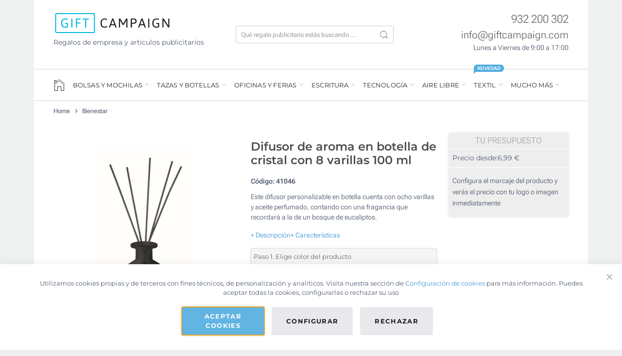

--- FILE ---
content_type: text/html; charset=UTF-8
request_url: https://www.giftcampaign.es/bienestar/difusor-aroma-kaori.html
body_size: 53062
content:
 <!doctype html><html lang="es"><head prefix="og: http://ogp.me/ns# fb: http://ogp.me/ns/fb# product: http://ogp.me/ns/product#"> <meta charset="utf-8"/>
<meta name="description" content="Difusor personalizable en botella con ocho varillas y aceite perfumado, fragancia a bosque de eucaliptos."/>
<meta name="robots" content="INDEX,FOLLOW"/>
<meta name="viewport" content="width=device-width, initial-scale=1"/>
<title>Difusor de aroma en botella | Desde 6,99€</title>
<link  rel="stylesheet" type="text/css"  media="all" href="https://www.giftcampaign.es/static/version1769415325/_cache/merged/c9bc2e3cd47f1d8e337dd8bb40415382.min.css" />
<link  rel="stylesheet" type="text/css"  media="print" href="https://www.giftcampaign.es/static/version1769415325/frontend/GC/parasol/es_ES/css/print.min.css" />
<link  rel="stylesheet" type="text/css"  media="all" href="https://www.giftcampaign.es/static/version1769415325/frontend/GC/parasol/es_ES/css/tablet.min.css" />






<link  rel="canonical" href="https://www.giftcampaign.es/bienestar/difusor-aroma-kaori.html" />
<link  rel="icon" type="image/x-icon" href="https://www.giftcampaign.es/media/favicon/stores/1/favicon_2.png" />
<link  rel="shortcut icon" type="image/x-icon" href="https://www.giftcampaign.es/media/favicon/stores/1/favicon_2.png" />
 <script> window.dataLayer = window.dataLayer || []; function gtag() { dataLayer.push(arguments) } window.amConsentManager = window.amConsentManager || { consentStates: { denied: 'denied', granted: 'granted' }, storageName: 'amConsentMode', gdprCookie: { cookieGroupName: 'amcookie_allowed', allCookiesAllowed: '0' }, defaultConsentTypesData: {"ad_storage":{"default":"1","group":"2"},"analytics_storage":{"default":"1","group":"3"},"ad_user_data":{"default":"1","group":"2"},"ad_personalization":{"default":"1","group":"2"}}, currentStoreId: 1, init: function () { this.initStorage(); this.setDefaultConsent(); }, initStorage: function () { const persistedConsentTypes = this.getPersistedConsentTypeState(); if (Object.keys(persistedConsentTypes).length !== 0 && !this.shouldResetConsentState(persistedConsentTypes)) { return; } let consentState = {}; for (const [type, data] of Object.entries(this.defaultConsentTypesData)) { consentState[type] = { group: data.group, status: data.default === '1' ? this.consentStates.granted : this.consentStates.denied }; } this.resetAllowedCookiesGroups(); this.persistConsentTypeState(consentState); }, setDefaultConsent: function () { gtag('consent', 'default', this.getPersistedConsentTypeStateForGtag()); }, updateConsent: function (consent) { const storageConsent = this.getPersistedConsentTypeState(); const consentState = {...storageConsent, ...consent}; this.persistConsentTypeState(consentState); gtag('consent', 'update', this.getPersistedConsentTypeStateForGtag()); }, getConsentTypeStateByGroupIds: function (groups) { let consentTypeState = {}; for (const [type, data] of Object.entries(this.defaultConsentTypesData)) { consentTypeState[type] = { group: data.group, status: (groups.includes(data.group) || groups.includes(this.gdprCookie.allCookiesAllowed)) ? this.consentStates.granted : this.consentStates.denied } } return consentTypeState; }, persistConsentTypeState: function (consentTypeState) { let persistedState = this.getPersistedConsentTypeState(false); persistedState[this.currentStoreId] = consentTypeState; localStorage.setItem(this.storageName, JSON.stringify(persistedState)); }, getPersistedConsentTypeState: function (forCurrentStore = true) { let persistedStates = JSON.parse(localStorage.getItem(this.storageName)) ?? {}; if (forCurrentStore) { return persistedStates?.[this.currentStoreId] ?? {}; } return persistedStates; }, getPersistedConsentTypeStateForGtag: function () { let consentTypeState = {}; let persistedState = this.getPersistedConsentTypeState(); for (const [type, data] of Object.entries(persistedState)) { consentTypeState[type] = data.status; } return consentTypeState; }, shouldResetConsentState: function (persistedConsentTypes) { if (Object.keys(persistedConsentTypes).length != Object.keys(this.defaultConsentTypesData).length) { return true; } for (const [type, data] of Object.entries(persistedConsentTypes)) { if (data.group !== this.defaultConsentTypesData[type].group) { return true; } } return false; }, resetAllowedCookiesGroups: function () { document.cookie = this.gdprCookie.cookieGroupName + '=0;max-age=-1;domain=' + location.hostname } }; window.amConsentManager.init(); </script>      <style> picture.mfwebp source.lazyload, picture.mfwebp source.lazy {background:none;content:none;}</style>  <meta property="og:type" content="product" /><meta property="og:title" content="Difusor&#x20;de&#x20;aroma&#x20;en&#x20;botella&#x20;de&#x20;cristal&#x20;con&#x20;8&#x20;varillas&#x20;100&#x20;ml" /><meta property="og:image" content="https://www.giftcampaign.es/media/catalog/product/cache/5d5aaf61ec18975a1a185e576a7655f3/6/9/692e9ed39c8cf_1.jpg" /><meta property="og:description" content="Difusor&#x20;personalizable&#x20;en&#x20;botella&#x20;con&#x20;ocho&#x20;varillas&#x20;y&#x20;aceite&#x20;perfumado,&#x20;fragancia&#x20;a&#x20;bosque&#x20;de&#x20;eucaliptos." /><meta property="og:url" content="https://www.giftcampaign.es/bienestar/difusor-aroma-kaori.html" /> <meta property="product:price:amount" content="8.48"/> <meta property="product:price:currency" content="EUR"/> </head><body data-container="body" data-mage-init='{"loaderAjax": {}, "loader": { "icon": "https://www.giftcampaign.es/static/version1769415325/frontend/GC/parasol/es_ES/images/loader-2.gif"}}' id="html-body" class="page-product-configurable catalog-product-view product-difusor-aroma-kaori categorypath-bienestar category-bienestar page-layout-1column">                  <!-- ko scope: 'gdpr-cookie-modal' --><!--ko template: getTemplate()--><!-- /ko --><!-- /ko --><style> .amgdprjs-bar-template { z-index: 999;  bottom: 0;  }</style>    <div class="page-wrapper">   <style> .gc-review__container { position: fixed; bottom: 96px; right: 16px; width: 64PX; min-height: 132px; background-color: #ffffff; border-radius: 9999px; z-index: 999998; /* border: 2px solid #E0E0E0; */ box-shadow: 0 0 3px rgba(0, 0, 0, 0.3); } .gc-review__content{ display: flex; align-items: center; justify-content: center; flex-direction: column; overflow: hidden; padding:20px 0; text-align:center; gap:5px; } .gc-review__percetage{ font-size:21px; font-weight:700; margin-bottom:0; } .gc-review__total{ font-size:11px; font-weight:700; margin-bottom:0; line-height:16px; } @media only screen and (max-width: 1400px) { .gc-review__container{ border-radius: 50%; display:grid; place-items:center; min-height:64px; } .gc-review__content{ padding:0; } .gc-review__percetage, .gc-review__total { display:none; } .gc-review__stars{ width:44px; } }</style><div class="gc-review__container" id="gcRreviewBox"><a target="_blank" href="https://search.google.com/local/reviews?placeid=ChIJva8uuESjpBIRMmiBZ4I1KeM" class="gc-review__content"><img src="/media/icons/google.png" alt="Google icon" width="30" height="30"><p class="gc-review__percetage">4.8</p><img class="gc-review__stars" src="/media/icons/stars.svg" alt="Review stars" width="55" height="12"><div><p class="gc-review__total">1916</p><p class="gc-review__total"> Reseñas</p></div></a></div> <div class="container wrapper-container"><div class="header-container">   <div class="header-top"><div class="row"><div class="col-lg-4"><a href="https://www.giftcampaign.es/"><img width="242" height="41" src="https://www.giftcampaign.es/static/version1769415325/frontend/GC/parasol/es_ES/images/logo.svg" alt="Gift Campaign" class="logo-image" /></a>  <p class="mt-2 logo_slogan">Regalos de empresa y artículos publicitarios</p></div><div class="col-lg-4">  <div class="search-bar-container"><div class="search-bar"><form class="header-search-form" autocomplete="off" action="https://www.giftcampaign.es/catalogsearch/result/" method="get"><div class="hsf-field"><input type="text" autocomplete="off" placeholder="Qué regalo publicitario estás buscando ..." name="q" class="hsf-input" id="hsf_input" /><button type="submit" class="hsf-submit"></button></div></form><div class="results-container"><div class="row"><div class="col-lg-4" id="popular_categories"><div class="popluar-categories__container"><ul class="search-result-header mb-0"><li class="src_header">Categorias populares</li></ul><ul>    <li class="src_item">
        <a href="https://www.giftcampaign.es/regalos-empresas-ninos.html">Regalos promocionales ecológicos</a>
    </li>    <li class="src_item">
        <a href="https://www.giftcampaign.es/bolsas-publicitarias.html">Bolsas personalizadas</a>
    </li>    <li class="src_item">
        <a href="https://www.giftcampaign.es/botellas-personalizadas.html">Botellas personalizadas</a>
    </li>    <li class="src_item">
        <a href="https://www.giftcampaign.es/merchandising-politico.html">Regalos con entrega rápida</a>
    </li>    <li class="src_item">
        <a href="https://www.giftcampaign.es/eventos/lanyards-personalizados.html">Lanyards personalizados</a>
    </li></ul></div></div><div class="col-lg-4 searched-categories" id="searched_categories"><div id="sr_item_cn"></div><ul><li class="src_item src_item_search_count_container"><a id="src-product-query-link" href="https://www.giftcampaign.es/catalogsearch/result/" style="font-weight: 400"><img width="20" height="20" style="width: 20px; margin-bottom: 3px" alt="search Icon" src="https://www.giftcampaign.es/media/icons/magnifying_glass.png" /> &nbsp;<span id="sr_st">Buscar</span>&nbsp; "<span id="searchFor_sr"></span>"</a></li></ul></div><div class="col-lg-8 searched-products p-0"><ul class="search_result_products" id="sr__products"></ul></div></div><div class="sr-close-icon"><img width="13" id="srCloseIcon" height="13" alt="close" src="https://www.giftcampaign.es/media/icons/close.png" /></div></div></div><div class="search-icon-mobile"><img width="17" height="17" style="margin-bottom:3px;" alt="Buscar" src="https://www.giftcampaign.es/media/icons/magnifying_glass_mobile.png" /></div></div></div><div class="col-lg-4"> <div class="header-contact-info"><div class="mb-0"><a href="tel:+34932200302" class="hci-content" style="font-size:23px;color: rgba(0,0,0,.6);font-weight:300;">932 200 302</a> </div><div class="mb-0"><a href="mailto:info@giftcampaign.com?subject=Consulta%20en%20Giftcampaign.es" class="hci-content" style="font-size:21px;color: rgba(0,0,0,.6);font-weight:300;">info@giftcampaign.com</a></div><div class="mb-0"><span class="hci-content" style="font-size: 14px;color:var(--gc-light-dark);font-weight:300;">Lunes a Viernes de 9:00 a 17:00</span></div></div><div class="header-menu-icon" id="headerMenuIcon">☰</div></div></div></div> <!-- LocalBusiness -->  <!-- Gtag script --><!-- Bing load script -->   <div class="nav-wrapper"><hr class="full-width-hr"><div class="nav-top"><div class="nav-header-mb"><div class="menu-nav-header"><div><img width="180" height="30" style="width: 180px;height:30px;" alt="Gift Campaign" src="https://www.giftcampaign.es/static/version1769415325/frontend/GC/parasol/es_ES/images/logo.svg"></div><div class="nfcc-close-menu" id="nfcc_close_btn"><img width="14" height="14" alt="Close" src="https://www.giftcampaign.es/media/icons/close.png"></div></div></div><div class="menu-items-mb"><ul class="products-return-arrow mb-0 ps-0"><li><img width="20" height="20" id="pr-return-arrow" alt="Back" src="https://www.giftcampaign.es/media/icons/back_arrow.png"></li> <li> <p class="nfcc_product_btn">Productos</p></li></ul>   <ul class="nav-menu-list0"><li class="nav-menu-li-0"><div class="menu__icon"><a href="https://www.giftcampaign.es/"><div class="home-icon-navbar"></div></a></div></li>   <li class="nav-menu-li-0"> <span style="cursor:default;"> BOLSAS Y MOCHILAS </span>  <div class="mega-content"  style="background-image: url(https://www.giftcampaign.es/media/snowdog/menu/node/b/o/bolsas-mochilas-banner.jpg);" > <div class="mega-content-row"><ul class="nav-menu-list1"><li class="nav-menu-li-1 "><a href="https://www.giftcampaign.es/bolsas-publicitarias.html" class="">Bolsas publicitarias</a><ul class="nav-menu-list2"><li class="nav-menu-li-2 "><a href="https://www.giftcampaign.es/bolsas-publicitarias/bolsas-tela-personalizadas.html" class="">Bolsas de tela personalizadas</a></li><li class="nav-menu-li-2 "><a href="https://www.giftcampaign.es/bolsas-publicitarias/bolsas-algodon-personalizadas.html" class="">Bolsas de algodón personalizadas</a></li><li class="nav-menu-li-2 "><a href="https://www.giftcampaign.es/bolsas-publicitarias/bolsas-non-woven-personalizadas.html" class="">Bolsas non-woven</a></li><li class="nav-menu-li-2 "><a href="https://www.giftcampaign.es/bolsas-publicitarias/bolsas-yute-personalizadas.html" class="">Bolsas de Yute</a></li><li class="nav-menu-li-2 "><a href="https://www.giftcampaign.es/bolsas-publicitarias/bolsas-papel-personalizadas.html" class="">Bolsas de papel</a></li></ul></li><li class="nav-menu-li-1 "><a href="https://www.giftcampaign.es/mochilas-publicitarias.html" class="">Mochilas publicitarias</a><ul class="nav-menu-list2"><li class="nav-menu-li-2 "><a href="https://www.giftcampaign.es/mochilas-publicitarias/mochilas-personalizadas-cuerdas.html" class="">Mochilas de cuerdas personalizadas</a></li><li class="nav-menu-li-2 "><a href="https://www.giftcampaign.es/mochilas-publicitarias/mochilas-viaje-personalizadas.html" class="">Mochilas de viaje</a></li><li class="nav-menu-li-2 "><a href="https://www.giftcampaign.es/mochilas-publicitarias/mochilas-deportivas-personalizadas.html" class="">Mochilas de deporte</a></li><li class="nav-menu-li-2 "><a href="https://www.giftcampaign.es/mochilas-publicitarias/mochilas-portatil-personalizadas.html" class="">Mochilas para portátil</a></li></ul></li></ul></div>  <div class="mega-content-row"><ul class="nav-menu-list1"><li class="nav-menu-li-1 "><a href="https://www.giftcampaign.es/maletines-personalizados.html" class="">Maletines personalizados</a><ul class="nav-menu-list2"><li class="nav-menu-li-2 "><a href="https://www.giftcampaign.es/maletines-personalizados/portadocumentos.html" class="">Portadocumentos personalizados</a></li><li class="nav-menu-li-2 "><a href="https://www.giftcampaign.es/maletines-personalizados/maletines-portatil.html" class="">Maletines para portátil</a></li><li class="nav-menu-li-2 "><a href="https://www.giftcampaign.es/maletines-personalizados/fundas-portatil.html" class="">Fundas para portátil</a></li></ul></li><li class="nav-menu-li-1 "><a href="https://www.giftcampaign.es/bolsas-deporte-viaje.html" class="">Bolsas deporte y viaje</a><ul class="nav-menu-list2"><li class="nav-menu-li-2 "><a href="https://www.giftcampaign.es/bolsas-deporte-viaje/trolleys-maletas-personalizadas.html" class="">Trolleys y maletas</a></li><li class="nav-menu-li-2 "><a href="https://www.giftcampaign.es/bolsas-deporte-viaje/bolsas-viaje-personalizadas.html" class="">Bolsas de viaje</a></li><li class="nav-menu-li-2 "><a href="https://www.giftcampaign.es/bolsas-deporte-viaje/neceseres-publicitarios.html" class="">Neceseres</a></li><li class="nav-menu-li-2 "><a href="https://www.giftcampaign.es/bolsas-deporte-viaje/bolsas-deporte-personalizadas.html" class="">Bolsas de deporte</a></li><li class="nav-menu-li-2 "><a href="https://www.giftcampaign.es/bolsas-deporte-viaje/rinoneras-personalizadas.html" class="">Riñoneras</a></li><li class="nav-menu-li-2 "><a href="https://www.giftcampaign.es/bolsas-deporte-viaje/bolsas-playa-personalizadas.html" class="">Bolsas de playa</a></li><li class="nav-menu-li-2 "><a href="https://www.giftcampaign.es/bolsas-deporte-viaje/bolsas-termicas.html" class="">Bolsas térmicas</a></li></ul></li></ul></div> </div></li>   <li class="nav-menu-li-0"> <span style="cursor:default;"> TAZAS Y BOTELLAS </span>  <div class="mega-content"  style="background-image: url(https://www.giftcampaign.es/media/snowdog/menu/node/t/a/tazas-botellas-personalizadas.jpg);" > <div class="mega-content-row"><ul class="nav-menu-list1"><li class="nav-menu-li-1 "><a href="https://www.giftcampaign.es/tazas-personalizadas.html" class="">Tazas personalizadas</a><ul class="nav-menu-list2"><li class="nav-menu-li-2 "><a href="https://www.giftcampaign.es/tazas-personalizadas/mugs.html" class="">Tazas mug</a></li><li class="nav-menu-li-2 "><a href="https://www.giftcampaign.es/tazas-personalizadas/tazas-foto-sublimacion.html" class="">Tazas para sublimar a todo color</a></li><li class="nav-menu-li-2 "><a href="https://www.giftcampaign.es/tazas-personalizadas/tazas-take-away-personalizables.html" class="">Tazas take away</a></li><li class="nav-menu-li-2 "><a href="https://www.giftcampaign.es/tazas-personalizadas/tazas-cafe-te.html" class="">Tazas para café y té</a></li></ul></li><li class="nav-menu-li-1 "><a href="https://www.giftcampaign.es/tazas-termo-publicitarios.html" class="">Tazas térmicas y termos</a><ul class="nav-menu-list2"><li class="nav-menu-li-2 "><a href="https://www.giftcampaign.es/tazas-termo-publicitarios/tazas-termicas.html" class="">Vasos térmicos personalizados</a></li><li class="nav-menu-li-2 "><a href="https://www.giftcampaign.es/tazas-termo-publicitarios/termos-personalizados.html" class="">Termos personalizados</a></li></ul></li></ul></div>  <div class="mega-content-row"><ul class="nav-menu-list1"><li class="nav-menu-li-1 "><a href="https://www.giftcampaign.es/botellas-personalizadas.html" class="">Botellas personalizadas</a><ul class="nav-menu-list2"><li class="nav-menu-li-2 "><a href="https://www.giftcampaign.es/botellas-personalizadas/aluminio.html" class="">Botellas de aluminio y acero</a></li><li class="nav-menu-li-2 "><a href="https://www.giftcampaign.es/botellas-personalizadas/termicas.html" class="">Botellas térmicas</a></li><li class="nav-menu-li-2 "><a href="https://www.giftcampaign.es/botellas-personalizadas/bidones-personalizados.html" class="">Bidones deportivos</a></li><li class="nav-menu-li-2 "><a href="https://www.giftcampaign.es/botellas-personalizadas/cristal-vidrio.html" class="">Botellas de cristal</a></li></ul></li><li class="nav-menu-li-1 "><a href="https://www.giftcampaign.es/vasos-personalizados.html" class="">Vasos personalizados</a><ul class="nav-menu-list2"><li class="nav-menu-li-2 "><a href="https://www.giftcampaign.es/vasos-personalizados/plastico.html" class="">Vasos de plástico personalizados</a></li><li class="nav-menu-li-2 "><a href="https://www.giftcampaign.es/vasos-personalizados/cristal.html" class="">Vasos de cristal personalizados</a></li></ul></li></ul></div> </div></li>   <li class="nav-menu-li-0"> <span style="cursor:default;"> OFICINAS Y FERIAS </span>  <div class="mega-content"  style="background-image: url(https://www.giftcampaign.es/media/snowdog/menu/node/l/i/libretas-regalos-oficina.jpg);" > <div class="mega-content-row"><ul class="nav-menu-list1"><li class="nav-menu-li-1 "><a href="https://www.giftcampaign.es/libretas-personalizadas.html" class="">Libretas personalizadas</a><ul class="nav-menu-list2"><li class="nav-menu-li-2 "><a href="https://www.giftcampaign.es/libretas-personalizadas/libretas-publicitarias.html" class="">Libretas A4/A5</a></li><li class="nav-menu-li-2 "><a href="https://www.giftcampaign.es/libretas-personalizadas/libretas-corporativas-bolsillo.html" class="">Libretas de bolsillo A6</a></li><li class="nav-menu-li-2 "><a href="https://www.giftcampaign.es/libretas-personalizadas/recicladas-ecologicas.html" class="">Libretas ecológicas</a></li><li class="nav-menu-li-2 "><a href="https://www.giftcampaign.es/libretas-personalizadas/con-boligrafo.html" class="">Libretas con bolígrafo</a></li><li class="nav-menu-li-2 "><a href="https://www.giftcampaign.es/libretas-personalizadas/blocs-notas.html" class="">Blocs de notas</a></li><li class="nav-menu-li-2 "><a href="https://www.giftcampaign.es/libretas-personalizadas/portafolios-personalizados.html" class="">Portafolios</a></li><li class="nav-menu-li-2 "><a href="https://www.giftcampaign.es/libretas-personalizadas/carpetas-personalizadas.html" class="">Carpetas corporativas</a></li></ul></li><li class="nav-menu-li-1 "><a href="https://www.giftcampaign.es/escritorio.html" class="">Regalos de escritorio</a><ul class="nav-menu-list2"><li class="nav-menu-li-2 "><a href="https://www.giftcampaign.es/escritorio/alfombrilla-raton-personalizada.html" class="">Alfombrillas de ratón</a></li><li class="nav-menu-li-2 "><a href="https://www.giftcampaign.es/escritorio/material-oficina-personalizado.html" class="">Material de oficina personalizado</a></li></ul></li></ul></div>  <div class="mega-content-row"><ul class="nav-menu-list1"><li class="nav-menu-li-1 "><a href="https://www.giftcampaign.es/eventos.html" class="">Regalos para eventos</a><ul class="nav-menu-list2"><li class="nav-menu-li-2 "><a href="https://www.giftcampaign.es/eventos/lanyards-personalizados.html" class="">Lanyards personalizados</a></li><li class="nav-menu-li-2 "><a href="https://www.giftcampaign.es/eventos/sombreros-personalizados.html" class="">Sombreros personalizados</a></li><li class="nav-menu-li-2 "><a href="https://www.giftcampaign.es/eventos/pulseras-silicona-personalizadas.html" class="">Pulseras publicitarias</a></li><li class="nav-menu-li-2 "><a href="https://www.giftcampaign.es/eventos/pulseras-silicona-personalizadas/tela.html" class="">Pulseras de tela</a></li><li class="nav-menu-li-2 "><a href="https://www.giftcampaign.es/eventos/abanicos-personalizados.html" class="">Abanicos</a></li></ul></li><li class="nav-menu-li-1 "><a href="https://www.giftcampaign.es/dulces-personalizados.html" class="">Dulces personalizados</a><ul class="nav-menu-list2"><li class="nav-menu-li-2 "><a href="https://www.giftcampaign.es/dulces-personalizados/caramelos-publicitarios.html" class="">Caramelos personalizados</a></li><li class="nav-menu-li-2 "><a href="https://www.giftcampaign.es/dulces-personalizados/chocolates.html" class="">Chocolates y bombones</a></li><li class="nav-menu-li-2 "><a href="https://www.giftcampaign.es/dulces-personalizados/piruletas.html" class="">Piruletas para empresas</a></li><li class="nav-menu-li-2 "><a href="https://www.giftcampaign.es/dulces-personalizados/gominolas.html" class="">Gominolas y golosinas</a></li></ul></li></ul></div> </div></li>   <li class="nav-menu-li-0"> <span style="cursor:default;"> ESCRITURA </span>  <div class="mega-content"  style="background-image: url(https://www.giftcampaign.es/media/snowdog/menu/node/b/o/boligrafos-lapices-personalizados.jpg);" > <div class="mega-content-row"><ul class="nav-menu-list1"><li class="nav-menu-li-1 "><a href="https://www.giftcampaign.es/boligrafos-publicitarios-personalizados.html" class="">Bolígrafos personalizados</a><ul class="nav-menu-list2"><li class="nav-menu-li-2 "><a href="https://www.giftcampaign.es/boligrafos-publicitarios-personalizados/propaganda.html" class="">Bolígrafos de plástico</a></li><li class="nav-menu-li-2 "><a href="https://www.giftcampaign.es/boligrafos-publicitarios-personalizados/metal.html" class="">Bolígrafos metálicos</a></li><li class="nav-menu-li-2 "><a href="https://www.giftcampaign.es/boligrafos-publicitarios-personalizados/tactiles.html" class="">Bolígrafos táctiles</a></li><li class="nav-menu-li-2 "><a href="https://www.giftcampaign.es/boligrafos-publicitarios-personalizados/ecologicos.html" class="">Bolígrafos ecológicos</a></li><li class="nav-menu-li-2 "><a href="https://www.giftcampaign.es/boligrafos-publicitarios-personalizados/bic.html" class="">Bolígrafos BIC®</a></li></ul></li><li class="nav-menu-li-1 "><a href="https://www.giftcampaign.es/lapices-personalizados.html" class="">Lápices personalizados</a><ul class="nav-menu-list2"><li class="nav-menu-li-2 "><a href="https://www.giftcampaign.es/lapices-personalizados/lapices-publicitarios.html" class="">Lápices clásicos de madera</a></li><li class="nav-menu-li-2 "><a href="https://www.giftcampaign.es/lapices-personalizados/lapices-promocionales-colores.html" class="">Lápices de colores</a></li></ul></li></ul></div>  <div class="mega-content-row"><ul class="nav-menu-list1"><li class="nav-menu-li-1 "><a href="https://www.giftcampaign.es/subrayar-pintar.html" class="">Subrayar y pintar</a><ul class="nav-menu-list2"><li class="nav-menu-li-2 "><a href="https://www.giftcampaign.es/subrayar-pintar/marcadores-publicitarios.html" class="">Marcadores publicitarios</a></li><li class="nav-menu-li-2 "><a href="https://www.giftcampaign.es/subrayar-pintar/estuches-personalizados.html" class="">Estuches</a></li></ul></li></ul></div> </div></li>   <li class="nav-menu-li-0"> <span style="cursor:default;"> TECNOLOGÍA </span>  <div class="mega-content"  style="background-image: url(https://www.giftcampaign.es/media/snowdog/menu/node/r/e/regalos-empresas-tecnologia.jpg);" > <div class="mega-content-row"><ul class="nav-menu-list1"><li class="nav-menu-li-1 "><a href="https://www.giftcampaign.es/memorias-usb-personalizadas.html" class="">Memorias USB personalizadas</a><ul class="nav-menu-list2"><li class="nav-menu-li-2 "><a href="https://www.giftcampaign.es/memorias-usb-personalizadas/pendrives-de-plastico.html" class="">Pendrives de plástico</a></li><li class="nav-menu-li-2 "><a href="https://www.giftcampaign.es/memorias-usb-personalizadas/pendrives-de-metal.html" class="">Pendrives de metal</a></li><li class="nav-menu-li-2 "><a href="https://www.giftcampaign.es/memorias-usb-personalizadas/usb-de-madera.html" class="">Pendrives ecológicos y de madera</a></li><li class="nav-menu-li-2 "><a href="https://www.giftcampaign.es/memorias-usb-personalizadas/tarjetas-usb.html" class="">Tarjetas USB personalizadas</a></li></ul></li><li class="nav-menu-li-1 "><a href="https://www.giftcampaign.es/gadgets-movil-tablet.html" class="">Gadgets para móvil y tablet</a><ul class="nav-menu-list2"><li class="nav-menu-li-2 "><a href="https://www.giftcampaign.es/gadgets-movil-tablet/auriculares-personalizados.html" class="">Auriculares personalizados</a></li><li class="nav-menu-li-2 "><a href="https://www.giftcampaign.es/gadgets-movil-tablet/altavoces-personalizados.html" class="">Altavoces personalizados</a></li><li class="nav-menu-li-2 "><a href="https://www.giftcampaign.es/gadgets-movil-tablet/cargadores-inalambricos-personalizados.html" class="">Cargadores inalámbricos</a></li><li class="nav-menu-li-2 "><a href="https://www.giftcampaign.es/gadgets-movil-tablet/baterias-externas-personalizadas.html" class="">Powerbanks</a></li></ul></li></ul></div>  <div class="mega-content-row"><ul class="nav-menu-list1"><li class="nav-menu-li-1 "><a href="https://www.giftcampaign.es/gadgets-ordenador.html" class="">Gadgets para el ordenador</a><ul class="nav-menu-list2"><li class="nav-menu-li-2 "><a href="https://www.giftcampaign.es/gadgets-ordenador/tapas-webcam-personalizadas.html" class="">Tapas webcam</a></li><li class="nav-menu-li-2 "><a href="https://www.giftcampaign.es/gadgets-ordenador/ratones-personalizados.html" class="">Ratones</a></li><li class="nav-menu-li-2 "><a href="https://www.giftcampaign.es/gadgets-ordenador/hub-usb-personalizados.html" class="">Hubs USB</a></li></ul></li><li class="nav-menu-li-1 "><a href="https://www.giftcampaign.es/otros-gadgets-publicitarios/smartwatch-personalizados.html" class="">Smartwatch personalizados</a></li><li class="nav-menu-li-1 "><a href="https://www.giftcampaign.es/otros-gadgets-publicitarios.html" class="">Otros gadgets publicitarios</a></li></ul></div> </div></li>   <li class="nav-menu-li-0"> <span style="cursor:default;"> AIRE LIBRE </span>  <div class="mega-content"  style="background-image: url(https://www.giftcampaign.es/media/snowdog/menu/node/r/e/regalos-verano-invierno.jpg);" > <div class="mega-content-row"><ul class="nav-menu-list1"><li class="nav-menu-li-1 "><a href="https://www.giftcampaign.es/paraguas-personalizados.html" class="">Paraguas personalizados</a><ul class="nav-menu-list2"><li class="nav-menu-li-2 "><a href="https://www.giftcampaign.es/paraguas-personalizados/paraguas-publicitarios.html" class="">Paraguas clásicos</a></li><li class="nav-menu-li-2 "><a href="https://www.giftcampaign.es/paraguas-personalizados/paraguas-promocionales-plegables.html" class="">Paraguas plegables</a></li><li class="nav-menu-li-2 "><a href="https://www.giftcampaign.es/paraguas-personalizados/paraguas-xxl.html" class="">Paraguas de golf (XXL)</a></li><li class="nav-menu-li-2 "><a href="https://www.giftcampaign.es/paraguas-personalizados/paraguas-tormenta-publicidad.html" class="">Paraguas ultrarresistentes</a></li></ul></li><li class="nav-menu-li-1 "><a href="https://www.giftcampaign.es/regalos-verano.html" class="">Regalos verano</a><ul class="nav-menu-list2"><li class="nav-menu-li-2 "><a href="https://www.giftcampaign.es/regalos-verano/gafas-personalizadas-publicitarias.html" class="">Gafas de sol personalizadas</a></li><li class="nav-menu-li-2 "><a href="https://www.giftcampaign.es/regalos-verano/chanclas-personalizadas.html" class="">Chanclas</a></li><li class="nav-menu-li-2 "><a href="https://www.giftcampaign.es/regalos-verano/toallas-personalizadas-publicitarias.html" class="">Toallas</a></li><li class="nav-menu-li-2 "><a href="https://www.giftcampaign.es/regalos-verano/toallas-personalizadas-publicitarias/playa.html" class="">Toallas de playa</a></li><li class="nav-menu-li-2 "><a href="https://www.giftcampaign.es/regalos-verano/pelotas-playa-publicitarias.html" class="">Pelotas de playa</a></li><li class="nav-menu-li-2 "><a href="https://www.giftcampaign.es/regalos-verano/palas-playa.html" class="">Palas de playa</a></li><li class="nav-menu-li-2 "><a href="https://www.giftcampaign.es/regalos-verano/macetas-personalizadas-semillas.html" class="">Macetas y semillas</a></li><li class="nav-menu-li-2 "><a href="https://www.giftcampaign.es/regalos-verano/regalos-playa.html" class="">Merchandising para playa</a></li></ul></li></ul></div>  <div class="mega-content-row"><ul class="nav-menu-list1"><li class="nav-menu-li-1 "><a href="https://www.giftcampaign.es/regalos-invierno.html" class="">Regalos invierno</a><ul class="nav-menu-list2"><li class="nav-menu-li-2 "><a href="https://www.giftcampaign.es/regalos-invierno/regalos-empresa-navidad.html" class="">Regalos de Navidad para empresas</a></li><li class="nav-menu-li-2 "><a href="https://www.giftcampaign.es/regalos-invierno/mantas-personalizadas.html" class="">Mantas personalizadas</a></li></ul></li><li class="nav-menu-li-1 "><a href="https://www.giftcampaign.es/mecheros-personalizados.html" class="">Mecheros personalizados</a></li></ul></div> </div></li>   <li class="nav-menu-li-0"> <span style="cursor:default;"> TEXTIL </span>  <div class="menu__label">Novedad</div> <div class="mega-content"  style="background-image: url(https://www.giftcampaign.es/media/snowdog/menu/node/r/o/ropa-camisetas-personalizadas.jpg);" > <div class="mega-content-row"><ul class="nav-menu-list1"><li class="nav-menu-li-1 "><a href="https://www.giftcampaign.es/ropa-personalizada.html" class="">Ropa personalizada</a><ul class="nav-menu-list2"><li class="nav-menu-li-2 "><a href="https://www.giftcampaign.es/ropa-personalizada/camisetas-personalizadas.html" class="">Camisetas con logo</a></li><li class="nav-menu-li-2 "><a href="https://www.giftcampaign.es/ropa-personalizada/camisetas-personalizadas/sublimadas.html" class="">Camisetas sublimadas</a></li><li class="nav-menu-li-2 "><a href="https://www.giftcampaign.es/ropa-personalizada/polos-personalizados.html" class="">Polos personalizados</a></li><li class="nav-menu-li-2 "><a href="https://www.giftcampaign.es/ropa-personalizada/sudaderas-personalizadas.html" class="">Sudaderas personalizadas</a></li><li class="nav-menu-li-2 "><a href="https://www.giftcampaign.es/ropa-personalizada/chalecos-personalizados.html" class="">Chalecos personalizados</a></li><li class="nav-menu-li-2 "><a href="https://www.giftcampaign.es/ropa-personalizada/camisas-personalizadas.html" class="">Camisas con logo</a></li><li class="nav-menu-li-2 "><a href="https://www.giftcampaign.es/ropa-personalizada/chaquetas-personalizadas.html" class="">Chaquetas personalizadas</a></li><li class="nav-menu-li-2 "><a href="https://www.giftcampaign.es/ropa-personalizada/forros-polares-personalizados.html" class="">Forros polares</a></li></ul></li></ul></div>  <div class="mega-content-row"><ul class="nav-menu-list1"><li class="nav-menu-li-1 "><a href="https://www.giftcampaign.es/ropa-deportiva-personalizada.html" class="">Ropa deportiva</a><ul class="nav-menu-list2"><li class="nav-menu-li-2 "><a href="https://www.giftcampaign.es/ropa-personalizada/camisetas-tecnicas-personalizadas.html" class="">Camisetas técnicas personalzadas</a></li></ul></li><li class="nav-menu-li-1 "><a href="https://www.giftcampaign.es/ropa-trabajo.html" class="">Ropa laboral</a><ul class="nav-menu-list2"><li class="nav-menu-li-2 "><a href="https://www.giftcampaign.es/ropa-trabajo/pantalones-personalizados.html" class="">Pantalones</a></li></ul></li><li class="nav-menu-li-1 "><a href="https://www.giftcampaign.es/complementos.html" class="">Complementos</a><ul class="nav-menu-list2"><li class="nav-menu-li-2 "><a href="https://www.giftcampaign.es/complementos/gorras-personalizadas-publicidad.html" class="">Gorras personalizadas</a></li><li class="nav-menu-li-2 "><a href="https://www.giftcampaign.es/complementos/gorros-personalizados.html" class="">Gorros invierno</a></li><li class="nav-menu-li-2 "><a href="https://www.giftcampaign.es/complementos/bufandas-bragas-publicitarias.html" class="">Bufandas y bragas</a></li><li class="nav-menu-li-2 "><a href="https://www.giftcampaign.es/complementos/guantes.html" class="">Guantes con logo</a></li></ul></li></ul></div> </div></li>   <li class="nav-menu-li-0"> <span style="cursor:default;"> MUCHO MÁS </span>  <div class="mega-content" > <div class="mega-content-row"><ul class="nav-menu-list1"><li class="nav-menu-li-1 "><a href="https://www.giftcampaign.es/articulos-publicitarios-cocina.html" class="">Cocinar</a><ul class="nav-menu-list2"><li class="nav-menu-li-2 "><a href="https://www.giftcampaign.es/articulos-publicitarios-cocina/fiambreras-personalizadas.html" class="">Fiambreras</a></li><li class="nav-menu-li-2 "><a href="https://www.giftcampaign.es/articulos-publicitarios-cocina/delantales-personalizados.html" class="">Delantales de cocina</a></li><li class="nav-menu-li-2 "><a href="https://www.giftcampaign.es/articulos-publicitarios-cocina/abrebotellas-personalizados.html" class="">Abrebotellas</a></li><li class="nav-menu-li-2 "><a href="https://www.giftcampaign.es/articulos-publicitarios-cocina/sets-vino-personalizados.html" class="">Sets de vino</a></li><li class="nav-menu-li-2 "><a href="https://www.giftcampaign.es/articulos-publicitarios-cocina/tablas-cortar-personalizadas.html" class="">Tablas de cortar</a></li><li class="nav-menu-li-2 "><a href="https://www.giftcampaign.es/articulos-publicitarios-cocina/mas-utensilios.html" class="">Más utensilios de cocina</a></li></ul></li><li class="nav-menu-li-1 "><a href="https://www.giftcampaign.es/llaveros-personalizados.html" class="">Llaveros personalizados</a><ul class="nav-menu-list2"><li class="nav-menu-li-2 "><a href="https://www.giftcampaign.es/llaveros-personalizados/madera.html" class="">Llaveros de madera</a></li><li class="nav-menu-li-2 "><a href="https://www.giftcampaign.es/llaveros-personalizados/cuero.html" class="">Llaveros de cuero</a></li><li class="nav-menu-li-2 "><a href="https://www.giftcampaign.es/llaveros-personalizados/metalicos.html" class="">Llaveros metálicos</a></li><li class="nav-menu-li-2 "><a href="https://www.giftcampaign.es/llaveros-personalizados/llaveros-abridores-personalizados.html" class="">Llaveros abridores</a></li></ul></li></ul></div>  <div class="mega-content-row"><ul class="nav-menu-list1"><li class="nav-menu-li-1 "><a href="https://www.giftcampaign.es/juegos.html" class="">Juegos y juguetes</a><ul class="nav-menu-list2"><li class="nav-menu-li-2 "><a href="https://www.giftcampaign.es/juegos/pelotas-antiestres-personalizadas.html" class="">Pelotas antiestrés</a></li><li class="nav-menu-li-2 "><a href="https://www.giftcampaign.es/juegos/peluches-personalizados.html" class="">Peluches</a></li><li class="nav-menu-li-2 "><a href="https://www.giftcampaign.es/juegos/juguetes-personalizados.html" class="">Más juegos y juguetes</a></li></ul></li><li class="nav-menu-li-1 "><a href="https://www.giftcampaign.es/deporte.html" class="">Deporte</a><ul class="nav-menu-list2"><li class="nav-menu-li-2 "><a href="https://www.giftcampaign.es/deporte/regalos-deporte-fitness.html" class="">Regalos para fitness</a></li><li class="nav-menu-li-2 "><a href="https://www.giftcampaign.es/deporte/medallas-trofeos-personalizados.html" class="">Medallas y trofeos</a></li></ul></li></ul></div>  <div class="mega-content-row"><ul class="nav-menu-list1"><li class="nav-menu-li-1 "><a href="https://www.giftcampaign.es/seguridad.html" class="">Seguridad</a><ul class="nav-menu-list2"><li class="nav-menu-li-2 "><a href="https://www.giftcampaign.es/seguridad/chalecos-reflectantes-personalizados.html" class="">Chalecos reflectantes</a></li><li class="nav-menu-li-2 "><a href="https://www.giftcampaign.es/seguridad/botiquin-auxilios-empresas.html" class="">Botiquín de primeros auxilios</a></li></ul></li><li class="nav-menu-li-1 "><a href="https://www.giftcampaign.es/herramientas.html" class="">Herramientas</a><ul class="nav-menu-list2"><li class="nav-menu-li-2 "><a href="https://www.giftcampaign.es/herramientas/cintas-metricas-personalizadas.html" class="">Cintas métricas</a></li><li class="nav-menu-li-2 "><a href="https://www.giftcampaign.es/herramientas/navajas-publicitarias-personalizadas.html" class="">Navajas</a></li><li class="nav-menu-li-2 "><a href="https://www.giftcampaign.es/herramientas/linternas-personalizadas.html" class="">Linternas</a></li></ul></li></ul></div>  <div class="mega-content-row"><ul class="nav-menu-list1"><li class="nav-menu-li-1 "><a href="https://www.giftcampaign.es/bienestar.html" class="">Bienestar</a><ul class="nav-menu-list2"><li class="nav-menu-li-2 "><a href="https://www.giftcampaign.es/bienestar/velas-personalizadas.html" class="">Velas personalizadas</a></li><li class="nav-menu-li-2 "><a href="https://www.giftcampaign.es/bienestar/balsamo-labial-personalizado.html" class="">Bálsamos labiales personalizados</a></li></ul></li><li class="nav-menu-li-1 "><a href="https://www.giftcampaign.es/mas-productos.html" class="">Otros regalos empresariales</a><ul class="nav-menu-list2"><li class="nav-menu-li-2 "><a href="https://www.giftcampaign.es/mas-productos/accesorios-viaje-personalizados.html" class="">Accesorios de viaje personalizados</a></li><li class="nav-menu-li-2 "><a href="https://www.giftcampaign.es/mas-productos/chapas-personalizadas-baratas.html" class="">Chapas</a></li><li class="nav-menu-li-2 "><a href="https://www.giftcampaign.es/mas-productos/cuelgabolsos-personalizados.html" class="">Cuelgabolsos</a></li><li class="nav-menu-li-2 "><a href="https://www.giftcampaign.es/regalos-merchandising-ecologico.html" class="">Merchandising eco</a></li><li class="nav-menu-li-2 "><a href="https://www.giftcampaign.es/mas-productos/monederos-publicitarios.html" class="">Monederos publicitarios</a></li><li class="nav-menu-li-2 "><a href="https://www.giftcampaign.es/regalos-empresa-originales.html" class="">Regalos originales</a></li></ul></li></ul></div> </div></li> </ul></div><div class="nav-menu-list"><ul><li> <p id="nfcc_product_btn">Productos</p></li> <li><a href="https://www.giftcampaign.es/sobre-nosotros.html">Sobre nosotros</a></li> <li><a href="https://www.giftcampaign.es/formulario-contacto.html">Contacto</a></li> <li class="nfcc_mail_link"><img width="27" height="27" style="width:27px;height:27px;margin-right:10px;" alt="ícone de telefone" src="[data-uri]"><a href="tel://932200302" class="custom-link tel" style="font-weight:400;text-decoration: none; color: rgba(0,0,0,.6);">932 200 302</a></li> <li class="nfcc_mail_link"><img width="27" height="27" style="width:27px;height:27px;margin-right:10px;" alt="ícone de e-mail" src="[data-uri]"><a style="font-weight:400;" href="mailto:info@giftcampaign.com?subject=Consulta%20en%20Giftcampaign.es">info@giftcampaign.com</a></li></ul></div><div class="nav-footer-mb"><p style="font-weight:400;font-size:16px;color:var(--gc-light-dark)">Gift Campaign S.L. Todos los derechos reservados.</p></div></div><hr class="full-width-hr only-pc"></div></div><div class="page-top">   <div class="breadcrumbs"><ul class="items"> <li class="item home"> <a href="https://www.giftcampaign.es/" title="Home">Home</a> </li>  <li class="item category154"> <a href="https://www.giftcampaign.es/bienestar.html" title="Bienestar">Bienestar</a> </li> </ul></div>  </div><main id="maincontent" class="page-main"> <a id="contentarea" tabindex="-1"></a><div class="columns"><div class="column main"><input name="form_key" type="hidden" value="ANUM6RhmGxesooal" />      <div class="row m-0 product-view"> <div class="col-lg-9"><div class="row m-0"><div class="col-lg-6 product-view product-gallery-col col ps-0">  <div class="product-main__gallery"> <div class="product-image-gallery clearfix" style="max-height: 495px;"><div class="gallery-placeholder _block-content-loading product-main-gallery__container" data-gallery-role="gallery-placeholder" id="gallery-placeholder">  <a aria-label="Difusor de aroma en botella vista principal" href="https://www.giftcampaign.es/media/catalog/product/cache/c239fc68a2a3987025d75d13b2916ae0/6/9/692e9ed39c8cf_1.jpg" data-fancybox="gallery" data-caption="Difusor de aroma en botella vista principal" class="lightbox-button active"><i class="fa fa-search"></i></a>  <a aria-label="Difusor de aroma en botella de cristal con 8 varillas 100 ml Kaori color marrón" href="https://www.giftcampaign.es/img/products/800px_41046_01_000.jpg" data-fancybox="gallery" data-caption="Difusor de aroma en botella de cristal con 8 varillas 100 ml Kaori color marrón" class="lightbox-button "><i class="fa fa-search"></i></a>  <a aria-label="Difusor de aroma en botella de cristal con 8 varillas 100 ml Kaori color negro" href="https://www.giftcampaign.es/img/products/800px_41046_03_000.jpg" data-fancybox="gallery" data-caption="Difusor de aroma en botella de cristal con 8 varillas 100 ml Kaori color negro" class="lightbox-button "><i class="fa fa-search"></i></a>  <a aria-label="Difusor de aroma en botella de cristal con 8 varillas 100 ml Kaori color negro segunda vista" href="https://www.giftcampaign.es/img/products/800px_41046_03_001.jpg" data-fancybox="gallery" data-caption="Difusor de aroma en botella de cristal con 8 varillas 100 ml Kaori color negro segunda vista" class="lightbox-button "><i class="fa fa-search"></i></a>  <a aria-label="Difusor de aroma en botella de cristal con 8 varillas 100 ml Kaori color negro cuarta vista" href="https://www.giftcampaign.es/img/products/800px_41046_03_002.jpg" data-fancybox="gallery" data-caption="Difusor de aroma en botella de cristal con 8 varillas 100 ml Kaori color negro cuarta vista" class="lightbox-button "><i class="fa fa-search"></i></a>  <a aria-label="Difusor de aroma en botella de cristal con 8 varillas 100 ml Kaori color negro septima vista" href="https://www.giftcampaign.es/img/products/800px_41046_03_003.jpg" data-fancybox="gallery" data-caption="Difusor de aroma en botella de cristal con 8 varillas 100 ml Kaori color negro septima vista" class="lightbox-button "><i class="fa fa-search"></i></a>  <a aria-label="Difusor de aroma en botella de cristal con 8 varillas 100 ml Kaori color negro octava vista" href="https://www.giftcampaign.es/img/products/800px_41046_03_004.jpg" data-fancybox="gallery" data-caption="Difusor de aroma en botella de cristal con 8 varillas 100 ml Kaori color negro octava vista" class="lightbox-button "><i class="fa fa-search"></i></a>  <a aria-label="Difusor de aroma en botella de cristal con 8 varillas 100 ml Kaori color verde" href="https://www.giftcampaign.es/img/products/800px_41046_09_000.jpg" data-fancybox="gallery" data-caption="Difusor de aroma en botella de cristal con 8 varillas 100 ml Kaori color verde" class="lightbox-button "><i class="fa fa-search"></i></a>  <a aria-label="Difusor de aroma en botella de cristal con 8 varillas 100 ml Kaori color marrón vista de impresión" href="https://www.giftcampaign.es/img/products/800px_41046_01_001.jpg" data-fancybox="gallery" data-caption="Difusor de aroma en botella de cristal con 8 varillas 100 ml Kaori color marrón vista de impresión" class="lightbox-button "><i class="fa fa-search"></i></a>  <a aria-label="Difusor de aroma en botella de cristal con 8 varillas 100 ml Kaori color negro vista de impresión" href="https://www.giftcampaign.es/img/products/800px_41046_03_005.jpg" data-fancybox="gallery" data-caption="Difusor de aroma en botella de cristal con 8 varillas 100 ml Kaori color negro vista de impresión" class="lightbox-button "><i class="fa fa-search"></i></a>   <img width="470" height="470" id="product-main-image__zoom" alt="Difusor de aroma en botella vista principal" class="gallery-placeholder__image product-main__mainimage" src="https://www.giftcampaign.es/media/catalog/product/cache/ad672fcdfab02badd35a1e6848a4636a/6/9/692e9ed39c8cf_1.jpg" data-zoom-image="https://www.giftcampaign.es/media/catalog/product/cache/c239fc68a2a3987025d75d13b2916ae0/6/9/692e9ed39c8cf_1.jpg" />    </div></div> <div class="product-main__moreviews more-views" id="more_views"><div class="product-main-moreviews__title"><p class="product-main-moreviews__titletext mb-0">Ver más</p></div><ul class="product-main-moreviews__list product-main-moreviews__listcarousel owl-carousel ">  <li class="product-main-moreviews__listitem" ><button data-image="https://www.giftcampaign.es/img/products/800px_41046_01_000.jpg" data-zoom-image="https://www.giftcampaign.es/img/products/800px_41046_01_000.jpg" ><img  class="gallery-more-view__thumb" data-zoom-image="https://www.giftcampaign.es/img/products/800px_41046_01_000.jpg" title="Difusor de aroma en botella de cristal con 8 varillas 100 ml Kaori color marrón" alt="Difusor de aroma en botella de cristal con 8 varillas 100 ml Kaori color marrón" width="90" height="90" src="https://www.giftcampaign.es/img/products/150px_41046_01_000.jpg" /></button></li>  <li class="product-main-moreviews__listitem" ><button data-image="https://www.giftcampaign.es/img/products/800px_41046_03_000.jpg" data-zoom-image="https://www.giftcampaign.es/img/products/800px_41046_03_000.jpg" ><img  class="gallery-more-view__thumb" data-zoom-image="https://www.giftcampaign.es/img/products/800px_41046_03_000.jpg" title="Difusor de aroma en botella de cristal con 8 varillas 100 ml Kaori color negro" alt="Difusor de aroma en botella de cristal con 8 varillas 100 ml Kaori color negro" width="90" height="90" src="https://www.giftcampaign.es/img/products/150px_41046_03_000.jpg" /></button></li>  <li class="product-main-moreviews__listitem" ><button data-image="https://www.giftcampaign.es/img/products/800px_41046_03_001.jpg" data-zoom-image="https://www.giftcampaign.es/img/products/800px_41046_03_001.jpg" ><img  class="gallery-more-view__thumb" data-zoom-image="https://www.giftcampaign.es/img/products/800px_41046_03_001.jpg" title="Difusor de aroma en botella de cristal con 8 varillas 100 ml Kaori color negro segunda vista" alt="Difusor de aroma en botella de cristal con 8 varillas 100 ml Kaori color negro segunda vista" width="90" height="90" src="https://www.giftcampaign.es/img/products/150px_41046_03_001.jpg" /></button></li>  <li class="product-main-moreviews__listitem" ><button data-image="https://www.giftcampaign.es/img/products/800px_41046_03_002.jpg" data-zoom-image="https://www.giftcampaign.es/img/products/800px_41046_03_002.jpg" ><img  class="gallery-more-view__thumb" data-zoom-image="https://www.giftcampaign.es/img/products/800px_41046_03_002.jpg" title="Difusor de aroma en botella de cristal con 8 varillas 100 ml Kaori color negro cuarta vista" alt="Difusor de aroma en botella de cristal con 8 varillas 100 ml Kaori color negro cuarta vista" width="90" height="90" src="https://www.giftcampaign.es/img/products/150px_41046_03_002.jpg" /></button></li>  <li class="product-main-moreviews__listitem" ><button data-image="https://www.giftcampaign.es/img/products/800px_41046_03_003.jpg" data-zoom-image="https://www.giftcampaign.es/img/products/800px_41046_03_003.jpg" ><img loading='lazy' class="gallery-more-view__thumb" data-zoom-image="https://www.giftcampaign.es/img/products/800px_41046_03_003.jpg" title="Difusor de aroma en botella de cristal con 8 varillas 100 ml Kaori color negro septima vista" alt="Difusor de aroma en botella de cristal con 8 varillas 100 ml Kaori color negro septima vista" width="90" height="90" src="https://www.giftcampaign.es/img/products/150px_41046_03_003.jpg" /></button></li>  <li class="product-main-moreviews__listitem" ><button data-image="https://www.giftcampaign.es/img/products/800px_41046_03_004.jpg" data-zoom-image="https://www.giftcampaign.es/img/products/800px_41046_03_004.jpg" ><img loading='lazy' class="gallery-more-view__thumb" data-zoom-image="https://www.giftcampaign.es/img/products/800px_41046_03_004.jpg" title="Difusor de aroma en botella de cristal con 8 varillas 100 ml Kaori color negro octava vista" alt="Difusor de aroma en botella de cristal con 8 varillas 100 ml Kaori color negro octava vista" width="90" height="90" src="https://www.giftcampaign.es/img/products/150px_41046_03_004.jpg" /></button></li>  <li class="product-main-moreviews__listitem" ><button data-image="https://www.giftcampaign.es/img/products/800px_41046_09_000.jpg" data-zoom-image="https://www.giftcampaign.es/img/products/800px_41046_09_000.jpg" ><img loading='lazy' class="gallery-more-view__thumb" data-zoom-image="https://www.giftcampaign.es/img/products/800px_41046_09_000.jpg" title="Difusor de aroma en botella de cristal con 8 varillas 100 ml Kaori color verde" alt="Difusor de aroma en botella de cristal con 8 varillas 100 ml Kaori color verde" width="90" height="90" src="https://www.giftcampaign.es/img/products/150px_41046_09_000.jpg" /></button></li>  <li class="product-main-moreviews__listitem" ><button data-image="https://www.giftcampaign.es/img/products/800px_41046_01_001.jpg" data-zoom-image="https://www.giftcampaign.es/img/products/800px_41046_01_001.jpg" ><img loading='lazy' class="gallery-more-view__thumb" data-zoom-image="https://www.giftcampaign.es/img/products/800px_41046_01_001.jpg" title="Difusor de aroma en botella de cristal con 8 varillas 100 ml Kaori color marrón vista de impresión" alt="Difusor de aroma en botella de cristal con 8 varillas 100 ml Kaori color marrón vista de impresión" width="90" height="90" src="https://www.giftcampaign.es/img/products/150px_41046_01_001.jpg" /></button></li>  <li class="product-main-moreviews__listitem" ><button data-image="https://www.giftcampaign.es/img/products/800px_41046_03_005.jpg" data-zoom-image="https://www.giftcampaign.es/img/products/800px_41046_03_005.jpg" ><img loading='lazy' class="gallery-more-view__thumb" data-zoom-image="https://www.giftcampaign.es/img/products/800px_41046_03_005.jpg" title="Difusor de aroma en botella de cristal con 8 varillas 100 ml Kaori color negro vista de impresión" alt="Difusor de aroma en botella de cristal con 8 varillas 100 ml Kaori color negro vista de impresión" width="90" height="90" src="https://www.giftcampaign.es/img/products/150px_41046_03_005.jpg" /></button></li> </ul> <div class="slider-nav product-main__slidernav"><div class="prev carousel-control"><i></i></div><div class="next carousel-control"><i></i></div></div></div></div></div><div class="col-lg-6 product-view-col product-info-box-col"><div class="product-details-main__info"> <div class="product-details-main__name"><h1 class="product-details-main__nameText">Difusor de aroma en botella de cristal con 8 varillas 100 ml</h1></div> <div class="product-details-main__codigo d-flex align-items-center gap-3"><p class="product-details-main__codigoText" ><span>Código:</span> <span>41046</span></p><div style="position:relative;" class="d-flex gap-2">  </div></div> <div class="product-details-main__description"><div class="product-details-main__descText">Este difusor personalizable en botella cuenta con ocho varillas y aceite perfumado, contando con una fragancia que recordará a la de un bosque de eucaliptos.</div></div><div class="product-details-main__links d-flex gap-3 my-3"><a href="#main_description" class="product-main-details-descLink"> + Descripción</a> <a href="#productTabs" class="product-main-details-descLink"> + Características</a></div> <div class="product-details-main__price_calculation"><input type="hidden" id="selectedColorInput" value=""><input type="hidden" id="selectedTecniqueInput" value=""><input type="hidden" id="selectedQuantity" value=""> <input type="hidden" id="moq" value="5"><input type="hidden" id="proveedor" value="MOB"><input type="hidden" id="codigoProveedor" value="MO6681"><input type="hidden" id="region" value="es"><input type="hidden" id="language" value="es"><input type="hidden" id="codigoGift" value="41046"><input type="hidden" name="coste_extra_marcaje" id="coste_extra_marcaje" value=""><input type="hidden" name="original" id="original" value=""><input type="hidden" name="mrg" id="mrg" value="" /><input type="hidden" id="iva_producto" value="" /><input type="hidden" id="iva_sucursal" value="" /><input type="hidden" id="multiplos_de" value="" /><input type="hidden" id="express" value="envio_std" /><input type="hidden" id="coste_exp_prov" value="" /><input type="hidden" id="express_free" value="" /><input type="hidden" id="sku" value="41046" /><input type="hidden" id="basePrice" value="">
<style>
    .quantity-list__items {
        font-weight: 500;
    }

    .discount {
        font-size: 13px;
        color: #BBBBBB;
    }

    .loader {
        width: 19px;
        padding: 3px;
        aspect-ratio: 1;
        border-radius: 50%;
        background: #429ad6;
        --_m:
            conic-gradient(#0000 10%, #000),
            linear-gradient(#000 0 0) content-box;
        -webkit-mask: var(--_m);
        mask: var(--_m);
        -webkit-mask-composite: source-out;
        mask-composite: subtract;
        animation: l3 1s infinite linear;
    }

    @keyframes l3 {
        to {
            transform: rotate(1turn)
        }
    }
</style>
<div class="pcs-accordion stock">

    <div class="pcs-accordion__container">

        <div class="pcs__items">


            <div class="pcs__item required">

                <div class="pcs-item__head">

                    <h6 class="pcs-item-head__title">

                        <div class="pcs-item-head__text pcs-item-accordion-head">Paso 1. Elige color del producto
                            <img loading="lazy" alt="Blue validation icon" class="pcs-item-head__validationIcon" id="ok1" src="https://www.giftcampaign.es/media/icons/validacion-blue.gif">
                        </div>

                    </h6>

                </div>
                <div class="pcs-item__body active" style="max-height:250px;">

                    <div class="pcs-item__product_options">

                        <div class="pcs-item__row">

                            <div class="swatch-attr">

                                <label style="padding: 10px;" class="pcs-item__label color">
                                    <em>* </em>
                                    Selecciona el color:
                                    <span id="select_label_color" class="select-label"></span>
                                </label>

                            </div>

                        </div>

                        <div class="pcs-item__row">

                            <div class="swatch-attr">

                                <div class="pcs-swatchws" style="padding: 10px;">

                                      <div class="swatches"> <div class="swatch-option black" style="background: #000000 no-repeat center; background-size: initial" data-giftColor="" data-id="98" data-gcLabel="black" data-label="Negro" title="Negro" data-sku="41046.03"></div></div> 
                                </div>

                            </div>

                        </div>

                        <div style="margin-bottom: 20px;"></div>

                        <div class="alert alert-danger text-center" role="alert" style="display: none;">
                            <strong>Debes seleccionar un color</strong>
                            <button type="button" class="btn-close float-end" data-bs-dismiss="alert" aria-label="Close"></button>
                        </div>
                    </div>
                </div>

            </div>
            <div class="pcs__item required">

                <div class="pcs-item__head">

                    <h6 class="pcs-item-head__title">
                        <div class="pcs-item-head__text pcs-item-accordion-head">Paso 2. Elige la técnica de marcaje                            <img loading="lazy" alt="Blue validation icon" class="pcs-item-head__validationIcon" id="ok2" src="https://www.giftcampaign.es/media/icons/validacion-blue.gif">
                        </div>

                    </h6>
                </div>
                <div class="pcs-item__body" data-input="selectedTecniqueInput">

                    <div class="pcs-item__row">

                        <div class="swatch-attr">

                            <label style="padding: 10px;" class="pcs-item__label"><em>* </em>Selecciona el marcaje y colores del logo:</label>

                        </div>

                    </div>

                    <div class="pcs-item__row">

                        <div class="swatch-attr">

                            <div class="pcs-item-body__tecnica_marcaje pcs-item-body__list-wrapper">

                                <ul><li style="padding:10px;"><input type="radio" name="tecnica_marcaje"  value="RS6|1">&nbsp;&nbsp;&nbsp;1 Color (Impresión circular)<span style="float:right;"><img src="https://www.giftcampaign.es/media/configurador/logotipo_1_color.png" alt="logotipo a un color"></span></li><li  style="padding:10px;"><input type="radio" name="tecnica_marcaje"  value="L3|1">&nbsp;&nbsp;&nbsp;Grabado Láser (En un lado)<span style="float:right;"></span></li><li style="padding:10px;"><input type="radio" name="tecnica_marcaje" id="tecnica_marcaje1" value="0|0">&nbsp;&nbsp;&nbsp;Sin marcaje</li></ul>
                            </div>

                        </div>

                    </div>

                    <div class="alert alert-danger text-center" role="alert" style="display: none;margin-top:20px;">
                        <strong>Debes elegir la técnica de marcaje</strong>
                        <button type="button" class="btn-close float-end" data-bs-dismiss="alert" aria-label="Close"></button>
                    </div>

                </div>

            </div>
            <div class="pcs__item required pcs__quantity">

                <div class="pcs-item__head">

                    <h6 class="pcs-item-head__title">

                        <div class="pcs-item-head__text pcs-item-accordion-head">Paso 3. Elige la cantidad
                            <img loading="lazy" alt="Blue validation icon" class="pcs-item-head__validationIcon" id="ok3" src="https://www.giftcampaign.es/media/icons/validacion-blue.gif">

                        </div>

                    </h6>
                </div>
                <div class="pcs-item__body">


                    <div class="pcs-item__row">

                        <div class="swatch-attr">

                            <!-- <label style="padding: 10px;" class="pcs-item__label"><em>* </em>Selecciona de la lista o introduce el deseado:</label> -->

                            <label style="padding: 10px;" class="pcs-item__label"><em>* </em>Selecciona de la lista o inserta la deseada</label>

                        </div>

                    </div>

                    <div class="pcs-item__row">

                        <div class="pcs-item-body__quantity pcs-item-body__list-wrapper">

                            <div class="d-flex" style="padding:10px;font-family:'Roboto';font-size:13px;border-bottom:1px solid rgba(0, 0, 0, 0.2);">
                                <div style="width:40%">
                                    <strong>Cantidad</strong>
                                </div>
                                <strong class="discount-header">Precio unitario</strong>
                                <div>&nbsp;</div>
                            </div>

                            <ul class="pcs-item-body-quantity__list">


                                
                                                                    <li id="item_5" style="padding: 10px;" class="d-flex  quantity-list__items">
                                        <div style="width:49%">
                                            <input type="radio" name="cantidadrb" id="cantidad_5" class="checkradios" value="5" style="padding: 0 10px;">
                                            <span style="padding-left: 20px;">5 </span>
                                        </div>
                                        <span style="flex-grow: 1;" class="final-price" id="finalPrice_5"></span>
                                        <span class="discount" id="discount_5"></span>
                                    </li>
                                                                    <li id="item_10" style="padding: 10px;" class="d-flex  quantity-list__items">
                                        <div style="width:49%">
                                            <input type="radio" name="cantidadrb" id="cantidad_10" class="checkradios" value="10" style="padding: 0 10px;">
                                            <span style="padding-left: 20px;">10 </span>
                                        </div>
                                        <span style="flex-grow: 1;" class="final-price" id="finalPrice_10"></span>
                                        <span class="discount" id="discount_10"></span>
                                    </li>
                                                                    <li id="item_25" style="padding: 10px;" class="d-flex  quantity-list__items">
                                        <div style="width:49%">
                                            <input type="radio" name="cantidadrb" id="cantidad_25" class="checkradios" value="25" style="padding: 0 10px;">
                                            <span style="padding-left: 20px;">25 </span>
                                        </div>
                                        <span style="flex-grow: 1;" class="final-price" id="finalPrice_25"></span>
                                        <span class="discount" id="discount_25"></span>
                                    </li>
                                                                    <li id="item_50" style="padding: 10px;" class="d-flex  quantity-list__items">
                                        <div style="width:49%">
                                            <input type="radio" name="cantidadrb" id="cantidad_50" class="checkradios" value="50" style="padding: 0 10px;">
                                            <span style="padding-left: 20px;">50 </span>
                                        </div>
                                        <span style="flex-grow: 1;" class="final-price" id="finalPrice_50"></span>
                                        <span class="discount" id="discount_50"></span>
                                    </li>
                                                                    <li id="item_100" style="padding: 10px;" class="d-flex  quantity-list__items">
                                        <div style="width:49%">
                                            <input type="radio" name="cantidadrb" id="cantidad_100" class="checkradios" value="100" style="padding: 0 10px;">
                                            <span style="padding-left: 20px;">100 </span>
                                        </div>
                                        <span style="flex-grow: 1;" class="final-price" id="finalPrice_100"></span>
                                        <span class="discount" id="discount_100"></span>
                                    </li>
                                

                                <div class="custom-quantity-input-container">

                                
                                    <span>Otra cantidad :</span>
                                    <input autocomplete="off" type="number" id="customQtyInput" name="customQuantity" min="5"
                                        oninput="this.value = !!this.value && Math.abs(this.value) >= 0 ? Math.abs(this.value) : null ">
                                    <button id="customQtyUpdate">
                                        <img width="15" height="15" alt="atualizar quantidade" style="margin-top: -3px;transform:rotate(310deg);" src="https://www.giftcampaign.es/media/icons/round-arrow-600.svg" />
                                        Siguiente                                    </button>

                                </div>
                            </ul>




                        </div> 

                    </div>


                    <div class="alert alert-danger text-center" role="alert" style="display: none;margin-top:20px;">
                        <strong id="error-moq-value"></strong>
                        <button type="button" class="btn-close float-end" data-bs-dismiss="alert" aria-label="Close"></button>
                    </div>


                    <div class="alert alert-danger multiple text-center" role="alert" style="display: none;margin-top:20px;">
                        <strong>Selecciona una cantidad que sea múltiplo de 0 unidades.</strong>
                        <button type="button" class="btn-close float-end" data-bs-dismiss="alert" aria-label="Close"></button>
                    </div>

                    <div class="alert alert-danger generic text-center" role="alert" style="display: none;margin-top:20px;">
                        <strong id="genericMessage"></strong>
                        <button type="button" class="btn-close float-end" data-bs-dismiss="alert" aria-label="Close"></button>
                    </div>



                </div>

            </div>
            <div class="pcs__item auto">

                <div class="pcs-item__head">

                    <h6 class="pcs-item-head__title">

                        <div class="pcs-item-head__text pcs-item-accordion-head">Paso 4. Elige el método de envío                            <img loading="lazy" alt="Blue validation icon" class="pcs-item-head__validationIcon" id="ok4" src="https://www.giftcampaign.es/media/icons/validacion-blue.gif">

                        </div>

                    </h6>
                </div>
                <div class="pcs-item__body">

                    <div class="pcs-item-body__list-wrapper">

                        <ul class="pcs-item-body__shippingButton">

                            <li class="row-envio" id="envioStandard" data-type="standard" style="padding: 10px;">
                                <input type="radio" name="envioradio" checked id="envio_std" class="checkradios" value="envio_std" />
                                <span style="padding-left: 20px;">Estándar</span><span data-tiempo="" id="tiempo_std"></span>
                            </li>
                            <li class="row-envio" id="envioExpress" data-type="express" style="display:none; padding: 10px;">
                                <input type="radio" name="envioradio" id="envio_exp" class="checkradios" value="envio_exp" />
                                <span style="padding-left: 20px;">Exprés</span><span data-tiempo="" id="tiempo_exp"></span><span id="coste_exp"></span>

                            </li>
                        </ul>
                    </div>
                </div>


            </div>

        </div>

    </div>

</div>



</div></div></div></div></div> <div class="col-lg-3"><div class="product-marking-message"><div class="proudct-marking-message__inner"><div class="product-marking-message__title"><p class="product-marking-message__titleText mb-0">Tu presupuesto</p></div><div id="marking_message" class="product-marking-message__info static"><div class="product-marking-message__price"><div class="product-marking-message__priceText d-flex gap-2 px-2 py-2"><span class="product-marking_priceLabel">Precio desde:</span> 6,99 €</div></div><div class="product-marking-message__message py-3 px-2"><p class="product-marking-message__messageText mb-0">Configura el marcaje del producto y verás el precio con tu logo o imagen inmediatamente</p></div></div><div id="offerData" class="product-marking-message__info" style="display: none;"><div class="product-marking-message-info__dtop px-2 py-2" id="pmmi_dtop"><div class="product-marking-message-info__unit"><span id="cantidad" class="product-marking-message-info__quantity pmmi-d-head"></span> <small class="product-marking-message-info__unitText">Unidades</small></div><div class="product-marking-message-info__price"><div class="row m-0"><div class="col-lg-8 text-start"><p class="product-marking-message-info__priceName pmmi-text">Difusor de aroma en botella de cristal con 8 varillas 100 ml <span id="extraInfoWithName"></span></p></div><div class="col-lg-4 text-end"><p id="precio_item" class="product-marking-message-info__priceValue pmmi-text"></p></div></div><div class="row m-0 personalizacion-wrapper"><div class="col-lg-9 text-start"><p class="product-marking-message-info__marking pmmi-text">Personalización:</p></div><div class="col-lg-3 text-end"><p id="personalizacion" class="product-marking-message-info__markingPrice pmmi-text"></p></div></div><div class="row m-0 bukle-wrapper" style="display: none;"><div class="col-lg-9 text-start"><p class="product-marking-message-info__marking pmmi-text">Hebilla:</p></div><div class="col-lg-3 text-end"><p id="bukle" class="product-marking-message-info__markingPrice pmmi-text"></p></div></div><div class="row m-0 carabiner-wrapper" style="display: none;"><div class="col-lg-9 text-start"><p class="product-marking-message-info__marking pmmi-text">Mosquetón:</p></div><div class="col-lg-3 text-end"><p id="carabiner" class="product-marking-message-info__markingPrice pmmi-text"></p></div></div><div class="row m-0 funda-wrapper" style="display: none;"><div class="col-lg-9 text-start"><p class="product-marking-message-info__marking pmmi-text">Identificador:</p></div><div class="col-lg-3 text-end"><p id="identifier" class="product-marking-message-info__markingPrice pmmi-text"></p></div></div></div></div><div class="product-marking-message-info__dcenter px-2 py-2" id="pmmi_dcenter"><div class="product-marking-message-info__total d-flex justify-content-between"><span class="product-marking-message-info__totalText pmmi-d-head">Total:</span> <span id="subtotal" class="product-marking-message-info__totalValue pmmi-d-head text-end"></span></div><div class="product-marking-message-info__total_envio"><div class="row m-0 mt-1"><div class="col-lg-8 text-start"><p class="product-marking-message-info__priceName pmmi-text">Precio por unidad:</p></div><div class="col-lg-4 text-end"><p id="preciounitario" class="product-marking-message-info__priceValue pmmi-text"></p></div></div><div class="row m-0 mt-1 envio-express" id="envioExpressLine" style="display: none;"><div class="col-lg-9 text-start"><p id="transporte_express_label" class="product-marking-message-info__marking pmmi-text">Entrega exprés:</p></div><div class="col-lg-3 text-end"><p id="transporte_express" class="product-marking-message-info__markingPrice pmmi-text"></p></div></div><div class="row m-0 mt-1 envio-standard" id="envioStandardLine" style="display: none;"><div class="col-lg-9 text-start"><p class="product-marking-message-info__marking pmmi-text">Envío estándar:</p></div><div class="col-lg-3 text-end"><p class="product-marking-message-info__markingPrice pmmi-text">Gratis</p></div></div></div></div><div class="product-marking-message-info__dlast px-2 py-2"><div class="product-marking-message-info__finalPrice"><div class="row m-0 mt-1" id="pmmi_finalPrice"><div class="col-lg-8 text-start"><p class="product-marking-message-info__marking pmmi-text">Total (incl <span id="iva_percent">21%</span> IVA):</p></div><div class="col-lg-4 text-end"><p id="totalproyectoIVA" class="product-marking-message-info__markingPrice pmmi-text"></p></div></div><div class="product-marking-message-info__buttons pb-2"><button id="downloadOfferPDF" class="pmmi_btn">Descargar presupuesto en .PDF</button> <button id="virtualSampleBtn" class="pmmi_btn">Muestra virtual</button> <button id="purchaseOnlineOffer" class="pmmi_btn">Compra online</button> <button id="requestQuoteBtn" class="pmmi_btn" style="display: none">Solicitar un presupuesto</button> <button id="requestSampleProduct" class="pmmi_btn" style="display: none">Solicitar una muestra</button></div></div></div></div><div class="pcs-response__loader" id="pcsResponseLoader" style="display:none;"></div></div><div class="tiempo-entrega"></div></div></div>  <style> .description-bullets ul { list-style: disc; padding-left: 0; } .description-bullets ul li { line-height: 23px; list-style-position: inside; }</style><div class="col-lg-12 px-0 mt-5 pt-3" id="main_description"><div class="product-main-description"><div class="product-main-description__title"><h2 id="divdescription" style="font-weight: 600;">Difusor de aroma para el hogar: la esencia del bosque en cada rincón</h2></div><div class="product-main-description__text product-main-description-text__text"><p class="product-main-description-text__text">Difusor de aroma fabricado en vidrio opaco, ideal para crear ambientes agradables en cualquier espacio. Incluye un aceite perfumado de 100 ml que evoca la frescura de un bosque de eucaliptos, proporcionando una experiencia olfativa única. Acompañado de ocho varillas, permite una difusión continua y uniforme del aroma. Su diseño personalizable lo hace perfecto para adaptarse a la imagen de su empresa. Con servicio Express, garantiza una entrega rápida y eficiente. Al ser un Bestseller, asegura calidad y satisfacción. Ideal para oficinas, salas de espera o como parte de estrategias de marketing sensorial.</p></div><div class="product-main-description__text product-main-description-text__text"></div> <div class="col-lg-12"><h3 style="font-weight: 600;margin-top:1em;">Características principales</h3></div><div class="product-main-description__text product-main-description-text__text description-bullets"><ul>
 <li>Difusor aroma para el hogar con aceite perfumado de 100 ml</li>
 <li>Incluye botella de vidrio opaco y 8 varillas</li>
 <li>Fragancia de bosque de eucaliptos, personalizable</li>
 <li>Servicio Express disponible, producto Bestseller</li>
</ul></div> </div></div></div>       


<div class="product-tabs pt-5" id="productTabs">

    <div class="product-tabs-container">

        <div class="tabs">

            <div class="tabs__titles">

                <div class="tab__title tab-stock-title active" id="tab_title-1">

                    <a class="tab-title__link tab-handler" data-tab="tab1" href="#tab1" id="tab-handler-1">

                        Información General
                    </a>

                </div>


                
                    <div class="tab__title tab-stock-title" id="tab_title-2">

                        <a class="tab-title__link tab-handler" data-tab="tab2" href="#tab2" id="tab-handler-2">

                            Detalles de impresión
                        </a>

                    </div>

                
                

                    <div class="tab__title tab-stock-title" id="tab_title-3">

                        <a class="tab-title__link tab-handler" data-tab="tab3" href="#tab3" id="tab-handler-tab_stock">

                            Disponibilidad
                        </a>

                    </div>

                
                

                    <div class="tab__title tab-stock-title" id="tab_title-4">

                        <a class="tab-title__link tab-handler" data-tab="tab4" href="#tab4" id="tab-handler-4">

                            Envío
                        </a>

                    </div>

                
            </div>


            <div class="tabs__content">

                <div class="tab__content tab-general-info-content" id="tab1" style="display: block;">



                    

<style>
    .pckg-title-container {
        margin-top: 2em !important;
    }


    .guia__table {
        font-size: 13px;
        margin-top: 2em;
        font-family: 'Roboto';
    }

    .guia-table__header {
        font-weight: 500;
    }

    .guia__table th,
    .guia__table td {
        padding: 0 13px;
        text-align: left;
        line-height: 1.6;
        color: #4f5a6d;

    }


    .guia-table__header {
        font-weight: bold;
    }

    .guia-table__value {
        font-weight: normal;
    }

    .guia-info__text {
        font-family: 'Roboto';
    }
</style>






<div class="general-information">


    <div class="general-information__container">

        
            <div class="row info-title-container">

                <h4 class="genenral-info__title">Características</h4>

            </div>

            <div class="row">

                <div class="col-md-6">

                    <table class="keywords">

                        <tbody>

                            
                                <tr>
                                    <td class="lalign">Código de producto:</td>

                                    
                                        <td class="content-info">41046</td>

                                    
                                </tr>

                            
                                <tr>
                                    <td class="lalign">A partir de:</td>

                                    
                                        <td class="content-info">5 unidades</td>

                                    
                                </tr>

                            
                                <tr>
                                    <td class="lalign">Tamaño:</td>

                                    
                                        <td class="content-info">7.5 x 7.5 x 24 cm</td>

                                    
                                </tr>

                            
                                <tr>
                                    <td class="lalign">Peso:</td>

                                    
                                        <td class="content-info">485 gr</td>

                                    
                                </tr>

                            
                                <tr>
                                    <td class="lalign">Material:</td>

                                    
                                        <td class="content-info">Vidrio</td>

                                    
                                </tr>

                            </tbody></table></div><div class="col-md-6"><table class="keywords"><tbody>
                                <tr>
                                    <td class="lalign">Capacidad:</td>

                                    
                                        <td class="content-info">100 ml</td>

                                    
                                </tr>

                            
                                <tr>
                                    <td class="lalign">País de fabricación:</td>

                                    
                                        <td class="content-info">China</td>

                                    
                                </tr>

                            
                                <tr>
                                    <td class="lalign">Código Intrastat:</td>

                                    
                                        <td class="content-info">3307 49 00</td>

                                    
                                </tr>

                            
                                <tr>
                                    <td class="lalign">En nuestra colección desde:</td>

                                    
                                        <td class="content-info">Agosto 2022</td>

                                    
                                </tr>

                            
                                <tr>
                                    <td class="lalign">País de envío:</td>

                                    
                                        <td class="content-info">Polonia</td>

                                    
                                </tr>

                                                    </tbody>
                    </table>
                </div>
            </div>

        
            <div class="row pckg-title-container">

                <h4 class="genenral-info__title">Embalaje</h4>

            </div>

            <div class="row">

                <div class="col-md-6">

                    <table class="keywords">

                        <tbody>

                            
                                <tr>
                                    <td class="lalign">Cantidad mínima para envío con palet:</td>

                                    
                                        <td class="content-info">600 unidades</td>

                                    
                                </tr>

                            
                                <tr>
                                    <td class="lalign">Medidas de la caja exterior:</td>

                                    
                                        <td class="content-info">40 x 36.5 x 28 cm</td>

                                    
                                </tr>

                            
                                <tr>
                                    <td class="lalign">Volumen de la caja exterior:</td>

                                    
                                        <td class="content-info">0.041 m³</td>

                                    
                                </tr>

                            </tbody></table></div><div class="col-md-6"><table class="keywords"><tbody>
                                <tr>
                                    <td class="lalign">Peso de la caja exterior:</td>

                                    
                                        <td class="content-info">9.76 kg</td>

                                    
                                </tr>

                            
                                <tr>
                                    <td class="lalign">Cantidad por caja:</td>

                                    
                                        <td class="content-info">20 unidades</td>

                                    
                                </tr>

                                                    </tbody>
                    </table>
                </div>
            </div>

        

        


        <!-- Find in categories -->
                    <br><br>
            <div class="row">
                <h4 class="genenral-info__title">Lo encontrarás en</h4>
            </div>

            <ul class="find-in-cats">

                
                    <li> <a href="https://www.giftcampaign.es/bienestar.html">Bienestar</a> </li>
                            </ul>

        
    </div>

</div>



                </div>

                
                    <div class="tab__content tab-print-areas-content" id="tab2" style="display: none;">

                        




<div class="printAreas">

    <div class="printAreas__container">

        <div class="printAreas__title row">

            <div class="col-lg-12">

                <h4 class="printAreas-title__text">Áreas de marcaje disponibles</h4>

            </div>

        </div>


        <div class="printAreas__imagesInfo">

            <div class="row">

                
                    
                    <div class="col-lg-3" style="padding: 2em 1em;">

                        <div class="printArea__image">

                            <div class="text-center">

                                
                                    <img src="https://www.giftcampaign.es/img/areas/print_41046_1_9667.jpg" loading="lazy" alt="Label" width="300" height="300" />

                                                            </div>

                        </div>

                        <div class="printArea-image__info">

                            <span class="printAread-image-info__text">
                                <span class="mb-0">Posición:</span>
                                &nbsp;Label                            </span>
                            <br>

                            <span class="printAread-image-info__text">
                                <span class="mb-0">Tamaño:</span>
                                &nbsp;45x170 mm                            </span>
                            <br>

                            
                                <span class="printAread-image-info__text">
                                    <span>Etiqueta Digital (25 - 100 cm2):</span>
                                    &nbsp;a todo color                                </span>
                                <br>

                                                    </div>

                    </div>

                
                    
                    <div class="col-lg-3" style="padding: 2em 1em;">

                        <div class="printArea__image">

                            <div class="text-center">

                                
                                    <img src="https://www.giftcampaign.es/img/areas/print_41046_1_9664.jpg" loading="lazy" alt="Roundscreen" width="300" height="300" />

                                                            </div>

                        </div>

                        <div class="printArea-image__info">

                            <span class="printAread-image-info__text">
                                <span class="mb-0">Posición:</span>
                                &nbsp;Roundscreen                            </span>
                            <br>

                            <span class="printAread-image-info__text">
                                <span class="mb-0">Tamaño:</span>
                                &nbsp;15x130 mm                            </span>
                            <br>

                            
                                <span class="printAread-image-info__text">
                                    <span>Serigrafía Circular:</span>
                                    &nbsp;máximo 1 color                                </span>
                                <br>

                                                    </div>

                    </div>

                
                    
                    <div class="col-lg-3" style="padding: 2em 1em;">

                        <div class="printArea__image">

                            <div class="text-center">

                                
                                    <img src="https://www.giftcampaign.es/img/areas/print_41046_1_9665.jpg" loading="lazy" alt="Side 1" width="300" height="300" />

                                                            </div>

                        </div>

                        <div class="printArea-image__info">

                            <span class="printAread-image-info__text">
                                <span class="mb-0">Posición:</span>
                                &nbsp;Side 1                            </span>
                            <br>

                            <span class="printAread-image-info__text">
                                <span class="mb-0">Tamaño:</span>
                                &nbsp;30x30 mm                            </span>
                            <br>

                            
                                <span class="printAread-image-info__text">
                                    <span>Láser:</span>
                                    &nbsp;Logotipo grabado                                </span>
                                <br>

                                                    </div>

                    </div>

                
                    
                    <div class="col-lg-3" style="padding: 2em 1em;">

                        <div class="printArea__image">

                            <div class="text-center">

                                
                                    <img src="https://www.giftcampaign.es/img/areas/print_41046_1_9666.jpg" loading="lazy" alt="Side 2" width="300" height="300" />

                                                            </div>

                        </div>

                        <div class="printArea-image__info">

                            <span class="printAread-image-info__text">
                                <span class="mb-0">Posición:</span>
                                &nbsp;Side 2                            </span>
                            <br>

                            <span class="printAread-image-info__text">
                                <span class="mb-0">Tamaño:</span>
                                &nbsp;30x30 mm                            </span>
                            <br>

                            
                                <span class="printAread-image-info__text">
                                    <span>Láser:</span>
                                    &nbsp;Logotipo grabado                                </span>
                                <br>

                                                    </div>

                    </div>

                            </div>

        </div>

        <br>
        <br>

        <div class="printAreas__title row">

            <div class="col-lg-12">

                <h4 class="printAreas-title__text">Información sobre las técnicas de impresión</h4>

            </div>

        </div>

        <div class="techInfo__info">

            <div class="techinfo-info__text row">
                
                    
                        <div class="tech-info__info">
                            <div class="col-lg-12">
                                <p class="tech-info__tile">Etiqueta digital a todo color:</p>
                            </div>
                            <div class="col-lg-12">
                                <p class="tech-info__desc">Técnica consistente en la impresión digital del logotipo en un rollo de papel adhesivo. Luego, una máquina cortadora la procesará para cortarla en la forma deseada y que, de esta forma, se pueda contar con pegatinas preparadas para incorporarlas al objeto promocional. Como ventajas, hay que destacar que es posible hacer impresiones a todo color y darles la forma deseada, por lo que hay grandes posibilidades para elegir el acabado final del diseño.</p>
                            </div>
                        </div>

                    
                
                    
                        <div class="tech-info__info">
                            <div class="col-lg-12">
                                <p class="tech-info__tile">Serigrafía circular:</p>
                            </div>
                            <div class="col-lg-12">
                                <p class="tech-info__desc">Mientras que la serigrafía convencional utiliza una malla tensada con una plancha, colocando el objeto de manera plana para la posterior aplicación de la tinta, la circular lo debe hacer de manera diferente. En este caso, el regalo promocional quedará en una pequeña estructura que lo sujeta, la malla desciende y, entonces, la máquina hará girar el artículo para que el color se aplique de manera circular. Mantiene las ventajas de ser simple de aplicar, económica y con un acabado atractivo pero la manera de proceder es distinta para poder usarla en botellas, tazas y otros obsequios similares.</p>
                            </div>
                        </div>

                    
                
                    
                        <div class="tech-info__info">
                            <div class="col-lg-12">
                                <p class="tech-info__tile">Grabado láser:</p>
                            </div>
                            <div class="col-lg-12">
                                <p class="tech-info__desc">La grabación láser es un tipo de personalización consistente en la aplicación de un haz de luz que quema la superficie del objeto. Como su propio nombre indica, el logotipo queda grabado y no se mantiene el color original del artículo. Las ventajas de usar esta técnica son: es económica, da un acabado más serio y formal, es precisa y muy difícil de dañar. Los materiales indicados para este marcaje son el metal y la madera, aunque hay recipientes de cerámica o de cristal diseñadas que la admiten.</p>
                            </div>
                        </div>

                    
                            </div>
        </div>

    </div>

</div>

                    </div>

                
                
                    <div class="tab__content tab-stock-content" id="tab3" style="display: none;">

                        
    

<div class="row m-0">

    <div class="col-lg-6">

    
        <table class="stock-availability__table">
            <thead>
                <tr>
                    <th colspan="2">Color</th>                    <th >Stock disponible</th>
                    <th>Próximas entradas * </th>                                    </tr>
            </thead>
            <tbody id="stock-availability__tableBody">
                                    <tr class="mobile-expandable-row" data-color="black">
                                                
                        <td style="padding-right: 10px;">
                            <div class='swatch-option ' style="background: #000000 no-repeat center; background-size: initial"></div>                        </td>

                        <td class="stock-availability__color-label" style="width: 33%">
                            Negro                        </td>

                                                    <td class="stk-black" style="width: 33.333333333333%" data-label="Stock disponible">
                                Sin stock                            </td>

                            <td class="rep-black" style="width: 33.333333333333%" data-label="Próximas entradas">
                                03-03-2026 / 2.000 Unidades                            </td>
                                            </tr>
                            </tbody>
        </table>


    </div>

    <div class="col-lg-12">

        <br>
        <p style="font-weight: 400;">* Las fechas son estimadas y pueden experimentar cambios.</p>

    </div>

</div>



                    </div>

                
                
                    <div class="tab__content tab-shipment-content" id="tab4" style="display: none;">

                        

<div class="row m-0">
    <div class="col-lg-12 mb-4">
        <h4>Tiempo de entrega</h4>
    </div>
    <div class="col-lg-12">

        
            <table class="shipment-tab__table" style="width:100%">

                <tbody>

                    <tr class="shipment-tab__header">

                        
                                                <td class="shipment-tab__delivery-type">
                            <span class="shipment-tab__delivery-type-name">Envío estándar</span>
                            <br>
                            <span class="shipment-tab__delivery-type-days">( días laborables)</span>
                        </td>

                                                
                            <td class="shipment-tab__delivery-quantities" data-label="100">≤ 100</td>

                        
                            <td class="shipment-tab__delivery-quantities" data-label="250">≤ 250</td>

                        
                            <td class="shipment-tab__delivery-quantities" data-label="500">≤ 500</td>

                        
                            <td class="shipment-tab__delivery-quantities" data-label="600">≤ 600</td>

                        
                            <td class="shipment-tab__delivery-quantities" data-label="750">≤ 750</td>

                        
                            <td class="shipment-tab__delivery-quantities" data-label="1000">≤ 1000</td>

                        
                            <td class="shipment-tab__delivery-quantities" data-label="1250">≤ 1250</td>

                        
                            <td class="shipment-tab__delivery-quantities" data-label="1500">≤ 1500</td>

                        
                            <td class="shipment-tab__delivery-quantities" data-label="1750">≤ 1750</td>

                        
                            <td class="shipment-tab__delivery-quantities" data-label="2000">≤ 2000</td>

                        
                            <td class="shipment-tab__delivery-quantities" data-label="2250">≤ 2250</td>

                        
                            <td class="shipment-tab__delivery-quantities" data-label="2500">≤ 2500</td>

                        
                            <td class="shipment-tab__delivery-quantities" data-label="2750">≤ 2750</td>

                        
                            <td class="shipment-tab__delivery-quantities" data-label="3000">≤ 3000</td>

                                            </tr>

                                            <tr>
                            <td class="shipment-tab__tech">Sin impresión</td>

                            
                                <td class="shipment-tab__delivery-days" data-label="≤ 100">5-7</td>

                            
                                <td class="shipment-tab__delivery-days" data-label="≤ 250">5-7</td>

                            
                                <td class="shipment-tab__delivery-days" data-label="≤ 500">5-7</td>

                            
                                <td class="shipment-tab__delivery-days" data-label="≤ 600">5-7</td>

                            
                                <td class="shipment-tab__delivery-days" data-label="≤ 750">5-7</td>

                            
                                <td class="shipment-tab__delivery-days" data-label="≤ 1000">5-7</td>

                            
                                <td class="shipment-tab__delivery-days" data-label="≤ 1250">5-7</td>

                            
                                <td class="shipment-tab__delivery-days" data-label="≤ 1500">5-7</td>

                            
                                <td class="shipment-tab__delivery-days" data-label="≤ 1750">5-7</td>

                            
                                <td class="shipment-tab__delivery-days" data-label="≤ 2000">5-7</td>

                            
                                <td class="shipment-tab__delivery-days" data-label="≤ 2250">5-7</td>

                            
                                <td class="shipment-tab__delivery-days" data-label="≤ 2500">5-7</td>

                            
                                <td class="shipment-tab__delivery-days" data-label="≤ 2750">5-7</td>

                            
                                <td class="shipment-tab__delivery-days" data-label="≤ 3000">5-7</td>

                                                    </tr>
                                            <tr>
                            <td class="shipment-tab__tech">Etiqueta Digital (25 - 100 cm2)</td>

                            
                                <td class="shipment-tab__delivery-days" data-label="≤ 100">6-8</td>

                            
                                <td class="shipment-tab__delivery-days" data-label="≤ 250">6-8</td>

                            
                                <td class="shipment-tab__delivery-days" data-label="≤ 500">7-9</td>

                            
                                <td class="shipment-tab__delivery-days" data-label="≤ 600">8-10</td>

                            
                                <td class="shipment-tab__delivery-days" data-label="≤ 750">8-10</td>

                            
                                <td class="shipment-tab__delivery-days" data-label="≤ 1000">8-10</td>

                            
                                <td class="shipment-tab__delivery-days" data-label="≤ 1250">9-11</td>

                            
                                <td class="shipment-tab__delivery-days" data-label="≤ 1500">9-11</td>

                            
                                <td class="shipment-tab__delivery-days" data-label="≤ 1750">10-12</td>

                            
                                <td class="shipment-tab__delivery-days" data-label="≤ 2000">10-12</td>

                            
                                <td class="shipment-tab__delivery-days" data-label="≤ 2250">11-13</td>

                            
                                <td class="shipment-tab__delivery-days" data-label="≤ 2500">11-13</td>

                            
                                <td class="shipment-tab__delivery-days" data-label="≤ 2750">12-14</td>

                            
                                <td class="shipment-tab__delivery-days" data-label="≤ 3000">12-14</td>

                                                    </tr>
                                            <tr>
                            <td class="shipment-tab__tech">Láser</td>

                            
                                <td class="shipment-tab__delivery-days" data-label="≤ 100">6-8</td>

                            
                                <td class="shipment-tab__delivery-days" data-label="≤ 250">6-8</td>

                            
                                <td class="shipment-tab__delivery-days" data-label="≤ 500">6-8</td>

                            
                                <td class="shipment-tab__delivery-days" data-label="≤ 600">6-8</td>

                            
                                <td class="shipment-tab__delivery-days" data-label="≤ 750">6-8</td>

                            
                                <td class="shipment-tab__delivery-days" data-label="≤ 1000">6-8</td>

                            
                                <td class="shipment-tab__delivery-days" data-label="≤ 1250">6-8</td>

                            
                                <td class="shipment-tab__delivery-days" data-label="≤ 1500">6-8</td>

                            
                                <td class="shipment-tab__delivery-days" data-label="≤ 1750">6-8</td>

                            
                                <td class="shipment-tab__delivery-days" data-label="≤ 2000">6-8</td>

                            
                                <td class="shipment-tab__delivery-days" data-label="≤ 2250">11-13</td>

                            
                                <td class="shipment-tab__delivery-days" data-label="≤ 2500">11-13</td>

                            
                                <td class="shipment-tab__delivery-days" data-label="≤ 2750">12-14</td>

                            
                                <td class="shipment-tab__delivery-days" data-label="≤ 3000">12-14</td>

                                                    </tr>
                                            <tr>
                            <td class="shipment-tab__tech">Serigrafía Circular</td>

                            
                                <td class="shipment-tab__delivery-days" data-label="≤ 100">6-8</td>

                            
                                <td class="shipment-tab__delivery-days" data-label="≤ 250">6-8</td>

                            
                                <td class="shipment-tab__delivery-days" data-label="≤ 500">7-9</td>

                            
                                <td class="shipment-tab__delivery-days" data-label="≤ 600">8-10</td>

                            
                                <td class="shipment-tab__delivery-days" data-label="≤ 750">8-10</td>

                            
                                <td class="shipment-tab__delivery-days" data-label="≤ 1000">8-10</td>

                            
                                <td class="shipment-tab__delivery-days" data-label="≤ 1250">9-11</td>

                            
                                <td class="shipment-tab__delivery-days" data-label="≤ 1500">9-11</td>

                            
                                <td class="shipment-tab__delivery-days" data-label="≤ 1750">10-12</td>

                            
                                <td class="shipment-tab__delivery-days" data-label="≤ 2000">10-12</td>

                            
                                <td class="shipment-tab__delivery-days" data-label="≤ 2250">11-13</td>

                            
                                <td class="shipment-tab__delivery-days" data-label="≤ 2500">11-13</td>

                            
                                <td class="shipment-tab__delivery-days" data-label="≤ 2750">11-13</td>

                            
                                <td class="shipment-tab__delivery-days" data-label="≤ 3000">11-13</td>

                                                    </tr>
                                    </tbody>
            </table>
        
            <table class="shipment-tab__table" style="width:100%">

                <tbody>

                    <tr class="shipment-tab__header">

                        
                                                <td class="shipment-tab__delivery-type">
                            <span class="shipment-tab__delivery-type-name">Envío exprés</span>
                            <br>
                            <span class="shipment-tab__delivery-type-days">( días laborables)</span>
                        </td>

                                                
                            <td class="shipment-tab__delivery-quantities" data-label="100">≤ 100</td>

                        
                            <td class="shipment-tab__delivery-quantities" data-label="250">≤ 250</td>

                        
                            <td class="shipment-tab__delivery-quantities" data-label="500">≤ 500</td>

                        
                            <td class="shipment-tab__delivery-quantities" data-label="600">≤ 600</td>

                        
                            <td class="shipment-tab__delivery-quantities" data-label="750">≤ 750</td>

                        
                            <td class="shipment-tab__delivery-quantities" data-label="1000">≤ 1000</td>

                        
                            <td class="shipment-tab__delivery-quantities" data-label="1250">≤ 1250</td>

                        
                            <td class="shipment-tab__delivery-quantities" data-label="1500">≤ 1500</td>

                        
                            <td class="shipment-tab__delivery-quantities" data-label="1750">≤ 1750</td>

                        
                            <td class="shipment-tab__delivery-quantities" data-label="2000">≤ 2000</td>

                        
                            <td class="shipment-tab__delivery-quantities" data-label="2250">≤ 2250</td>

                        
                            <td class="shipment-tab__delivery-quantities" data-label="2500">≤ 2500</td>

                        
                            <td class="shipment-tab__delivery-quantities" data-label="2750">≤ 2750</td>

                        
                            <td class="shipment-tab__delivery-quantities" data-label="3000">≤ 3000</td>

                                            </tr>

                                            <tr>
                            <td class="shipment-tab__tech">Sin impresión</td>

                            
                                <td class="shipment-tab__delivery-days" data-label="≤ 100">2-4</td>

                            
                                <td class="shipment-tab__delivery-days" data-label="≤ 250">2-4</td>

                            
                                <td class="shipment-tab__delivery-days" data-label="≤ 500">2-4</td>

                            
                                <td class="shipment-tab__delivery-days" data-label="≤ 600">2-4</td>

                            
                                <td class="shipment-tab__delivery-days" data-label="≤ 750">2-4</td>

                            
                                <td class="shipment-tab__delivery-days" data-label="≤ 1000">2-4</td>

                            
                                <td class="shipment-tab__delivery-days" data-label="≤ 1250">2-4</td>

                            
                                <td class="shipment-tab__delivery-days" data-label="≤ 1500">2-4</td>

                            
                                <td class="shipment-tab__delivery-days" data-label="≤ 1750">2-4</td>

                            
                                <td class="shipment-tab__delivery-days" data-label="≤ 2000">2-4</td>

                            
                                <td class="shipment-tab__delivery-days" data-label="≤ 2250">2-4</td>

                            
                                <td class="shipment-tab__delivery-days" data-label="≤ 2500">2-4</td>

                            
                                <td class="shipment-tab__delivery-days" data-label="≤ 2750">2-4</td>

                            
                                <td class="shipment-tab__delivery-days" data-label="≤ 3000">2-4</td>

                                                    </tr>
                                            <tr>
                            <td class="shipment-tab__tech">Etiqueta Digital (25 - 100 cm2)</td>

                            
                                <td class="shipment-tab__delivery-days" data-label="≤ 100">3-5</td>

                            
                                <td class="shipment-tab__delivery-days" data-label="≤ 250">3-5</td>

                            
                                <td class="shipment-tab__delivery-days" data-label="≤ 500">4-6</td>

                            
                                <td class="shipment-tab__delivery-days" data-label="≤ 600">5-7</td>

                            
                                <td class="shipment-tab__delivery-days" data-label="≤ 750">5-7</td>

                            
                                <td class="shipment-tab__delivery-days" data-label="≤ 1000">5-7</td>

                            
                                <td class="shipment-tab__delivery-days" data-label="≤ 1250">6-8</td>

                            
                                <td class="shipment-tab__delivery-days" data-label="≤ 1500">6-8</td>

                            
                                <td class="shipment-tab__delivery-days" data-label="≤ 1750">7-9</td>

                            
                                <td class="shipment-tab__delivery-days" data-label="≤ 2000">7-9</td>

                            
                                <td class="shipment-tab__delivery-days" data-label="≤ 2250">8-10</td>

                            
                                <td class="shipment-tab__delivery-days" data-label="≤ 2500">8-10</td>

                            
                                <td class="shipment-tab__delivery-days" data-label="≤ 2750">9-11</td>

                            
                                <td class="shipment-tab__delivery-days" data-label="≤ 3000">9-11</td>

                                                    </tr>
                                            <tr>
                            <td class="shipment-tab__tech">Láser</td>

                            
                                <td class="shipment-tab__delivery-days" data-label="≤ 100">3-5</td>

                            
                                <td class="shipment-tab__delivery-days" data-label="≤ 250">3-5</td>

                            
                                <td class="shipment-tab__delivery-days" data-label="≤ 500">3-5</td>

                            
                                <td class="shipment-tab__delivery-days" data-label="≤ 600">3-5</td>

                            
                                <td class="shipment-tab__delivery-days" data-label="≤ 750">3-5</td>

                            
                                <td class="shipment-tab__delivery-days" data-label="≤ 1000">3-5</td>

                            
                                <td class="shipment-tab__delivery-days" data-label="≤ 1250">3-5</td>

                            
                                <td class="shipment-tab__delivery-days" data-label="≤ 1500">3-5</td>

                            
                                <td class="shipment-tab__delivery-days" data-label="≤ 1750">3-5</td>

                            
                                <td class="shipment-tab__delivery-days" data-label="≤ 2000">3-5</td>

                            
                                <td class="shipment-tab__delivery-days" data-label="≤ 2250">8-10</td>

                            
                                <td class="shipment-tab__delivery-days" data-label="≤ 2500">8-10</td>

                            
                                <td class="shipment-tab__delivery-days" data-label="≤ 2750">9-11</td>

                            
                                <td class="shipment-tab__delivery-days" data-label="≤ 3000">9-11</td>

                                                    </tr>
                                            <tr>
                            <td class="shipment-tab__tech">Serigrafía Circular</td>

                            
                                <td class="shipment-tab__delivery-days" data-label="≤ 100">3-5</td>

                            
                                <td class="shipment-tab__delivery-days" data-label="≤ 250">3-5</td>

                            
                                <td class="shipment-tab__delivery-days" data-label="≤ 500">4-6</td>

                            
                                <td class="shipment-tab__delivery-days" data-label="≤ 600">5-7</td>

                            
                                <td class="shipment-tab__delivery-days" data-label="≤ 750">5-7</td>

                            
                                <td class="shipment-tab__delivery-days" data-label="≤ 1000">5-7</td>

                            
                                <td class="shipment-tab__delivery-days" data-label="≤ 1250">6-8</td>

                            
                                <td class="shipment-tab__delivery-days" data-label="≤ 1500">6-8</td>

                            
                                <td class="shipment-tab__delivery-days" data-label="≤ 1750">7-9</td>

                            
                                <td class="shipment-tab__delivery-days" data-label="≤ 2000">7-9</td>

                            
                                <td class="shipment-tab__delivery-days" data-label="≤ 2250">8-10</td>

                            
                                <td class="shipment-tab__delivery-days" data-label="≤ 2500">8-10</td>

                            
                                <td class="shipment-tab__delivery-days" data-label="≤ 2750">8-10</td>

                            
                                <td class="shipment-tab__delivery-days" data-label="≤ 3000">8-10</td>

                                                    </tr>
                                    </tbody>
            </table>
            </div>
    <div class="col-lg-12 mt-3">
        <p class="shimetn-tab__infoText">Los días siempre son laborables y empiezan a contar desde el pago (para pedidos sin impresión) o desde la aprobación de la prueba de impresión digital + pago (pedidos impresos).<br><br>Las cantidades mostradas en la tabla corresponden al número impresiones, es decir, el número de áreas que se van a imprimir en un producto. Por ejemplo: 500 bolsas de tela impresas en una sola cara tendrán 500 impresiones, sin embargo, si están impresas por delante y por detrás tendrán 1000 impresiones en total.</p>
    </div>
</div>

                    </div>

                
            </div>


        </div>

    </div>

</div>


  <div class="popular-products mt-5"><div class="popular-products__container"><div class="popular-products-title text-center"><h2 class="popular-products-title__text">Productos más populares</h2><div class="slider-nav popular-products__slidernav"></div></div><ul class="popular-products-list owl-carousel p-0"> <li class="popular-product-list__item"><a href="https://www.giftcampaign.es/bienestar/velas-personalizadas/vela-promocional-ambiance.html" class="popular-product-list-item__link"><div class="product-image"><img  height="300" width="300" src="https://www.giftcampaign.es/media/catalog/product/cache/66d55b4cf11d4ade58362921c6ba2aa7/6/9/692e97c746b3e_1.jpg" alt="Vela promocional aromática en soporte de cristal" title="Vela promocional aromática en soporte de cristal" style="object-fit: contain;height:auto;"></div> <br> <div class="product-details"><h3 class="popular-products-item__name">Vela promocional aromática en soporte de cristal</h3><p class="popular-products-item__price">Precio desde: <span>1,09 €</span></p></div></a></li>  <li class="popular-product-list__item"><a href="https://www.giftcampaign.es/bienestar/velas-personalizadas/vela-fragrance.html" class="popular-product-list-item__link"><div class="product-image"><img  height="300" width="300" src="https://www.giftcampaign.es/media/catalog/product/cache/66d55b4cf11d4ade58362921c6ba2aa7/6/9/692e97c7eef6d_1.jpg" alt="Vela corporativa aromática en caja de latón para decorar" title="Vela corporativa aromática en caja de latón para decorar" style="object-fit: contain;height:auto;"></div> <br> <div class="product-details"><h3 class="popular-products-item__name">Vela corporativa aromática en caja de latón para decorar</h3><p class="popular-products-item__price">Precio desde: <span>1,09 €</span></p></div></a></li>  <li class="popular-product-list__item"><a href="https://www.giftcampaign.es/bienestar/espejos-bolsillo-personalizados/espejo-bolsillo-publicidad.html" class="popular-product-list-item__link"><div class="product-image"><img  height="300" width="300" src="https://www.giftcampaign.es/media/catalog/product/cache/66d55b4cf11d4ade58362921c6ba2aa7/6/9/692e97cdc95fd_1.jpg" alt="Espejo de bolsillo publicitario barato de plástico" title="Espejo de bolsillo publicitario barato de plástico" style="object-fit: contain;height:auto;"></div> <br> <div class="product-details"><h3 class="popular-products-item__name">Espejo de bolsillo publicitario barato de plástico</h3><p class="popular-products-item__price">Precio desde: <span>0,26 €</span></p></div></a></li>  <li class="popular-product-list__item"><a href="https://www.giftcampaign.es/bienestar/balsamo-labial-personalizado/balsamo-labial-logo.html" class="popular-product-list-item__link"><div class="product-image"><img  height="300" width="300" src="https://www.giftcampaign.es/media/catalog/product/cache/66d55b4cf11d4ade58362921c6ba2aa7/6/9/692e97d718570_1.jpg" alt="Bálsamo labial personalizado con logo aroma a vainilla SPF 10" title="Bálsamo labial personalizado con logo aroma a vainilla SPF 10" style="object-fit: contain;height:auto;"></div> <br> <div class="product-details"><h3 class="popular-products-item__name">Bálsamo labial personalizado con logo aroma a vainilla SPF 10</h3><p class="popular-products-item__price">Precio desde: <span>0,31 €</span></p></div></a></li>  <li class="popular-product-list__item"><a href="https://www.giftcampaign.es/bienestar/proteccion-solar-promocional.html" class="popular-product-list-item__link"><div class="product-image"><img loading='lazy' height="300" width="300" src="https://www.giftcampaign.es/media/catalog/product/cache/66d55b4cf11d4ade58362921c6ba2aa7/6/9/692e97d7d3dd7_1.jpg" alt="Protección solar con factor 20 con mosquetón 30ml" title="Protección solar con factor 20 con mosquetón 30ml" style="object-fit: contain;height:auto;"></div> <br> <div class="product-details"><h3 class="popular-products-item__name">Protección solar con factor 20 con mosquetón 30ml</h3><p class="popular-products-item__price">Precio desde: <span>1,10 €</span></p></div></a></li>  <li class="popular-product-list__item"><a href="https://www.giftcampaign.es/regalos-farmacia/calienta-manos-personalizada.html" class="popular-product-list-item__link"><div class="product-image"><img loading='lazy' height="300" width="300" src="https://www.giftcampaign.es/media/catalog/product/cache/66d55b4cf11d4ade58362921c6ba2aa7/6/9/692e97daac0f5_1.jpg" alt="Bolsa caliente en forma de corazón promocional calientamanos" title="Bolsa caliente en forma de corazón promocional calientamanos" style="object-fit: contain;height:auto;"></div> <br> <div class="product-details"><h3 class="popular-products-item__name">Bolsa caliente en forma de corazón promocional calientamanos</h3><p class="popular-products-item__price">Precio desde: <span>0,64 €</span></p></div></a></li> </ul></div></div>     </div></div></main><footer class="page-footer"><div class="footer content">  <div><hr class="full-width-hr"><div class="row m-0 footer-columns"><div class="col-lg-3 fc-first"><div class="inner"><a href="https://www.giftcampaign.es/" class="footer-logo-link"><img width="242" height="41" src="https://www.giftcampaign.es/static/version1769415325/frontend/GC/parasol/es_ES/images/logo.svg" alt="Gift Campaign" class="logo-image" /></a> <p>Confía en Nosotros</p>
<p>Con más de 25 años de experiencia en la venta de regalos de empresa, artículos publicitarios y productos promocionales somos el referente en España.</p>
<div class="footer-social-icons"><a class="custom-link" href="https://www.facebook.com/giftcampaigncom/" target="_blank" rel="noopener"><img class="img-responsive" style="display: inline;" src="[data-uri]" alt="Facebook GiftCampaign" width="36" height="36"></a>&nbsp; <a class="custom-link" href="https://www.instagram.com/giftcampaign/" target="_blank" rel="noopener"><img class="img-responsive" style="display: inline;" src="[data-uri]" alt="Instagram GiftCampaign" width="36" height="36"></a> &nbsp;<a class="custom-link" href="https://www.linkedin.com/company/gift-campaign" target="_blank" rel="me noopener"><img class="img-responsive" style="display: inline;" src="[data-uri]" alt="LinkedIn GiftCampaign" width="36" height="36"> </a></div></div></div><div class="col-lg-3 fc-second"><div class="inner"><div>Categorías Populares</div>
<ul>
<li><a href="https://www.giftcampaign.es/regalos-congresos.html">Regalos para congresos</a></li>
<li><a href="https://www.giftcampaign.es/regalos-empresas-ninos.html">Artículos publicitarios para niños</a></li>
<li><a href="https://www.giftcampaign.es/entrega-rapida.html">Regalos con entrega rápida</a></li>
<li><a href="https://www.giftcampaign.es/regalos-empresa-originales.html">Regalos corporativos originales</a></li>
<li><a href="https://www.giftcampaign.es/blog/">Nuestro blog</a></li>
</ul></div></div><div class="col-lg-3 fc-third"><div class="inner"><div>Información de Compra</div>
<ul>
<li><a href="https://www.giftcampaign.es/atencion-cliente.html">Información general</a></li>
<li><a href="https://www.giftcampaign.es/atencion-cliente.html#proceso-pedido">Proceso de Pedido</a></li>
<li><a href="https://www.giftcampaign.es/atencion-cliente.html#muestra-virtual">Consigue tu muestra virtual</a></li>
<li><a href="https://www.giftcampaign.es/atencion-cliente.html#entrega-postventa">Entrega y Postventa</a></li>
<li><a href="https://www.giftcampaign.es/atencion-cliente.html#cancelaciones-devoluciones">Cancelaciones y Devoluciones</a></li>
<li><a href="https://www.giftcampaign.es/atencion-cliente.html#formas-pago">Formas de Pago</a></li>
<li><a href="https://www.giftcampaign.es/atencion-cliente.html#muestras-gratuitas">Muestras gratuitas</a></li>
<li><a href="https://www.giftcampaign.es/preguntas-frecuentes.html">Preguntas más frecuentes (FAQ)</a></li>
</ul></div></div><div class="col-lg-3 fc-fourth"><div class="inner"><div>Contacta con Nosotros</div>
<p><a class="custom-link tel" href="tel:+34932200302">932 200 302</a></p>
<p><a class="mail custom-link" href="mailto:info@giftcampaign.com?subject=Consulta%20en%20Giftcampaign.es">info@giftcampaign.com</a></p>
<p>De Lunes a Viernes de 9:00 a 17:00</p>
<p>Pallars 99, planta 2, oficinas 24 y 27<br/>
08018, Barcelona, España</p></div></div></div><hr class="full-width-hr"><div class="footer_cms_nav"><ul>
<li><a href="https://www.giftcampaign.es/sobre-nosotros.html">Sobre nosotros</a></li>
<li><a href="https://www.giftcampaign.es/atencion-cliente.html">Atención al cliente</a></li>
<li><a href="https://www.giftcampaign.es/terminos-y-condiciones.html">Términos y condiciones</a></li>
<li><a href="https://www.giftcampaign.es/aviso-legal.html">Aviso legal web</a></li>
<li><a href="https://www.giftcampaign.es/politica-privacidad.html">Política de privacidad</a></li>
<li><a href="https://www.giftcampaign.es/politica-cookies.html">Política de cookies</a></li>
<li><a href="https://www.giftcampaign.es/sitemap.html">Mapa del sitio</a></li>
<li><a href="https://www.giftcampaign.es/formulario-contacto.html">Contáctanos</a></li>
</ul></div><hr class="full-width-hr"><div class="copyright-container py-3 d-flex justify-content-between flex-wrap align-items-center"><p class="mb-0">© 2026 Gift Campaign S.L. Todos los derechos reservados.</p></div></div></div></footer></div>  <!-- Start of giftcampaign Zendesk Widget script -->

<!-- End of giftcampaign Zendesk Widget script -->

 <div class="amgdpr-privacy-policy" id="amgdpr-privacy-popup"></div>           <div data-mage-init='{&quot;Magefan_PageCacheWarmer\/js\/hit_tracker&quot;:{&quot;url&quot;:&quot;https:\/\/www.giftcampaign.es\/mf_pc_warmer\/track\/&quot;,&quot;pageType&quot;:&quot;catalog_product_view&quot;,&quot;cookieName&quot;:&quot;magefan-cache-warmer-hit-track&quot;,&quot;cookieValue&quot;:null,&quot;isCacheable&quot;:1}}'></div></div>






































































<script data-rocketjavascript="false">
    var MagefanWebP = {

        _canUseWebP: null,

        getUserAgentInfo: function(){
            try {
                var ua = navigator.userAgent,
                    tem,
                    M = ua.match(/(opera|chrome|safari|firefox|msie|trident(?=\/))\/?\s*(\d+)/i) || [];
                if (/trident/i.test(M[1])) {
                    tem = /\brv[ :]+(\d+)/g.exec(ua) || [];
                    return ['IE', (tem[1] || '')];
                }
                if (M[1] === 'Chrome') {
                    tem = ua.match(/\b(OPR|Edge)\/(\d+)/);
                    if (tem != null) {
                        tem = tem.slice(1);
                        tem[0] = tem[0].replace('OPR', 'Opera');
                        return tem;
                    }
                }
                M = M[2] ? [M[1], M[2]] : [navigator.appName, navigator.appVersion, '-?'];
                if ((tem = ua.match(/version\/(\d+)/i)) != null) M.splice(1, 1, tem[1]);
                return M;
            } catch (e) {
                return ['', 0];
            }
        },

        canUseWebP: function(){

                        this._canUseWebP = false;
             if (null !== this._canUseWebP){
                return this._canUseWebP;
            }

            try {
                var elem = document.createElement('canvas');
                if (!!(elem.getContext && elem.getContext('2d'))) {
                    var r = (elem.toDataURL('image/webp').indexOf('data:image/webp') == 0);
                    if (!r) {
                        var ua = this.getUserAgentInfo();
                        if (ua && ua.length > 1) {
                            ua[0] = ua[0].toLowerCase();
                            if ('firefox' == ua[0] && parseInt(ua[1]) >= 65) {
                                this._canUseWebP = true;
                                return this._canUseWebP;
                            }
                            if ('edge' == ua[0] && parseInt(ua[1]) >= 18) {
                                this._canUseWebP = true;
                                return this._canUseWebP;
                            }
                            if ('safari' == ua[0]) {
                                if (navigator.platform.includes('Mac')) {
                                    if (parseInt(ua[1]) >= 16) {
                                        this._canUseWebP = true;
                                    }
                                } else {
                                    if (parseInt(ua[1]) >= 15) {
                                        this._canUseWebP = true;
                                    }
                                }

                                return this._canUseWebP;
                            }
                        }
                    }

                    this._canUseWebP = r;
                    return this._canUseWebP;
                }
                this._canUseWebP = false;
                return this._canUseWebP;
            } catch (e) {
                console.log(e);
                this._canUseWebP = false;
                return this._canUseWebP;
            }
        },

        getOriginWebPImage: function(src) {
            if (src.indexOf('mf_webp') == -1) {
                return src;
            }

            var $array = src.split('/');
            var $imageFormat = '';

            for (var i = 0; i < $array.length; i++) {
                if ($array[i] == "mf_webp") {
                    $imageFormat = $array[i + 1];
                    $array.splice(i, 3);
                    break;
                }
            }
            src = $array.join('/');
            return src.replace('.webp', '.' + $imageFormat);
        },

        getWebUrl: function (imageUrl) {
            /* @var string */
            imageUrl = imageUrl.trim();
            var baseUrl = 'https://www.giftcampaign.es/';
            var imageFormat = imageUrl.split('.').pop();

            if ('webp' === imageFormat) {
                return imageUrl;
            }

            var mediaBaseUrl = 'https://www.giftcampaign.es/media/';
            var staticBaseUrl = 'https://www.giftcampaign.es/static/';

            if (imageUrl.indexOf(mediaBaseUrl) == -1 && imageUrl.indexOf(staticBaseUrl) == -1) {
                return false;
            }

            var imagePath = imageUrl;
            imagePath = imagePath.replace(mediaBaseUrl, 'media/');
            imagePath = imagePath.replace(staticBaseUrl, 'static/');
            imagePath = imagePath.replace(baseUrl + 'pub/media/', 'media/');
            imagePath = imagePath.replace(baseUrl + 'pub/static/', 'static/');
            imagePath = imagePath.replace(/\.(jpg|jpeg|png|JPG|JPEG|PNG|gif|GIF)/i, '.webp');
            imagePath = mediaBaseUrl + 'mf_webp/' + imageFormat + '/' + imagePath;
            imagePath = imagePath.replace('%20', ' ');
            imagePath = imagePath.replace(/version\d{10}\//g, '');
            return imagePath;
        }
    };

    /* MagicToolboxContainer Fix */
    function MagefanWebPMagicToolboxContainerFix()
    {
        if (!MagefanWebP.canUseWebP()) {
            (function(){
                var i;
                var els = document.querySelectorAll(".MagicToolboxContainer a, .MagicToolboxContainer img");
                if (!els) return;
                var el;
                for (i=0; i<els.length; i++) {
                    el = els[i];
                    if (el.href) {
                        el.href = MagefanWebP.getOriginWebPImage(el.href);
                    }

                    if (el.getAttribute('webpimg')) {
                        el.src = MagefanWebP.getOriginWebPImage(el.getAttribute('webpimg'));
                    } else {
                        if (el.src) {
                            el.src = MagefanWebP.getOriginWebPImage(el.src);
                        }
                    }

                    if (el.dataset && el.dataset.image) {
                        el.dataset.image = MagefanWebP.getOriginWebPImage(el.dataset.image);
                    }

                }
            })();
        } else {
            replacePixelMagicToolbox();
            checkIfPixelReplaced();
        }
    }

    function replacePixelMagicToolbox() {
        (function() {
            var i, els = document.querySelectorAll(".MagicToolboxContainer img");

            if (!els) return;
            var el;

            for (i=0; i<els.length; i++) {
                el = els[i];

                if (el.getAttribute('webpimg')) {
                    el.src = el.getAttribute('webpimg');
                }
            }
        })();
    }

    function checkIfPixelReplaced() {
        var intervalCounter = 0,
            waitForMagicToolbox = setInterval(function() {
                if (document.querySelectorAll('figure img[src$="/p.jpg"]').length) {
                    replacePixelMagicToolbox();
                    clearInterval(waitForMagicToolbox);
                }

                if (intervalCounter > 10) {
                    clearInterval(waitForMagicToolbox);
                }

                intervalCounter++;
            }, 500);
    }

    document.addEventListener("DOMContentLoaded", function(){
        if (!MagefanWebP.canUseWebP()) {
            document.body.className += ' no-webp ';

            (function(){
                var i;
                var els = document.querySelectorAll('a[href$=".webp"]');
                if (!els) return;
                var el;
                for (i=0; i<els.length; i++) {
                    el = els[i];
                    if (el.href) {
                        el.href = MagefanWebP.getOriginWebPImage(el.href);
                    }
                }
            })();

        } else {
            document.body.className += ' webp-supported ';
        }
    });</script>
<script defer src="https://www.googletagmanager.com/gtag/js?id=G-JW14Z5V5NB"></script>
<script> var LOCALE = 'es\u002DES'; var BASE_URL = 'https\u003A\u002F\u002Fwww.giftcampaign.es\u002F'; var require = { 'baseUrl': 'https\u003A\u002F\u002Fwww.giftcampaign.es\u002Fstatic\u002Fversion1769415325\u002Ffrontend\u002FGC\u002Fparasol\u002Fes_ES' };</script>
<script  type="text/javascript"  src="https://www.giftcampaign.es/static/version1769415325/frontend/GC/parasol/es_ES/requirejs/require.min.js"></script>
<script  type="text/javascript"  src="https://www.giftcampaign.es/static/version1769415325/frontend/GC/parasol/es_ES/requirejs-min-resolver.min.js"></script>
<script  type="text/javascript"  src="https://www.giftcampaign.es/static/version1769415325/frontend/GC/parasol/es_ES/js/bundle/bundle0.min.js"></script>
<script  type="text/javascript"  src="https://www.giftcampaign.es/static/version1769415325/frontend/GC/parasol/es_ES/mage/requirejs/static.min.js"></script>
<script  type="text/javascript"  src="https://www.giftcampaign.es/static/version1769415325/frontend/GC/parasol/es_ES/mage/requirejs/mixins.min.js"></script>
<script  type="text/javascript"  src="https://www.giftcampaign.es/static/version1769415325/frontend/GC/parasol/es_ES/requirejs-config.min.js"></script>
<script type="text/x-magento-init">
        {
            "*": {
                "Magento_PageCache/js/form-key-provider": {
                    "isPaginationCacheEnabled":
                        0                }
            }
        }</script>
<script> var GENERIC_ERROR = 'Ocurrió un error. Por favor'; </script>
<script>
    document.addEventListener("DOMContentLoaded", function(e){
        if (!MagefanWebP.canUseWebP()) {
            /* Replace some custom webp images with original one if webp is not supported */
            /* Can add <a> tag in future as well */
            setInterval(function(){
                document.querySelectorAll("img[src$='.webp']:not(.no-origin-webp-img)").forEach(function(el){
                    var scr = el.getAttribute('src');
                    var newScr = MagefanWebP.getOriginWebPImage(scr);

                    if (scr != newScr) {
                        el.setAttribute('src', newScr);
                    } else {
                        el.classList.add('no-origin-webp-img');
                    }
                });

            }, 1000);
        }

        function processLazyPictureImg(img)
        {
            var src = img.getAttribute('src');
            var keys = ['original', 'src', 'lazyload'];
            var original, _original;
            for (var i=0;i<keys.length;i++) {
                _original = img.getAttribute('data-' + keys[i]);
                if (_original) {
                    original = _original;
                    break;
                }
            }
            if (original == src) {

                if (img.getAttribute('data-mf-lazy-picture-img')) return;
                img.setAttribute('data-mf-lazy-picture-img', 1);


                img.parentElement.querySelectorAll('source').forEach(function(el){
                    var srcset = el.getAttribute('srcset');
                    var originalset = el.getAttribute('data-originalset');
                    if (originalset && (originalset != srcset)) {
                        el.setAttribute('srcset', originalset);
                        el.classList.remove('lazyload');
                    }
                });

                var lazyLoader = img.closest('.lazy-loader');
                if (lazyLoader) {
                    lazyLoader.classList.remove('lazy-loader');
                }

                document.querySelectorAll("picture img[src='"+src+"']").forEach(function(img){
                    processLazyPictureImg(img);
                });

            }
        }

        document.querySelectorAll('picture img[data-original],picture img[data-src],picture img[data-lazyload]').forEach(function(el){
            el.addEventListener('load', function(e){
                processLazyPictureImg(e.target);
            });
            processLazyPictureImg(el);
        });
    });</script>
<script type="text/x-magento-init">
    {
        "*": {
            "mage/cookies": {
                "expires": null,
                "path": "\u002F",
                "domain": ".www.giftcampaign.es",
                "secure": false,
                "lifetime": "36000"
            }
        }
    }</script>
<script> window.cookiesConfig = window.cookiesConfig || {}; window.cookiesConfig.secure = false; </script>
<script>    require.config({
        map: {
            '*': {
                wysiwygAdapter: 'mage/adminhtml/wysiwyg/tiny_mce/tinymceAdapter'
            }
        }
    });</script>
<script type="text&#x2F;javascript">window.isGdprCookieEnabled = true;

require(['Amasty_GdprFrontendUi/js/modal-show'], function (modalConfigInit) {
    modalConfigInit({"isDeclineEnabled":1,"barLocation":0,"policyText":"Utilizamos cookies propias y de terceros con fines t\u00e9cnicos, de personalizaci\u00f3n y anal\u00edticos. Visita nuestra secci\u00f3n de <a href=\"politica-cookies.html\" title=\"Pol\u00edtica de cookies\" target=\"_blank\">Configuraci\u00f3n de cookies<\/a> para m\u00e1s informaci\u00f3n.\r\nPuedes aceptar todas la cookies, configurarlas o rechazar su uso","firstShowProcess":"0","cssConfig":{"backgroundColor":null,"policyTextColor":null,"textColor":null,"titleColor":null,"linksColor":null,"acceptBtnColor":"#51ACE0","acceptBtnColorHover":"#4089B3","acceptBtnTextColor":null,"acceptBtnTextColorHover":null,"acceptBtnOrder":null,"allowBtnTextColor":"#1C1A27","allowBtnTextColorHover":null,"allowBtnColor":"#E9E9ED","allowBtnColorHover":"#D4D4DA","allowBtnOrder":null,"declineBtnTextColorHover":null,"declineBtnColorHover":"#D4D4DA","declineBtnTextColor":"#1C1A27","declineBtnColor":"#E9E9ED","declineBtnOrder":null},"isPopup":false,"isModal":false,"className":"amgdprjs-bar-template","buttons":[{"label":"Aceptar cookies","dataJs":"accept","class":"-allow -save","action":"allowCookies"},{"label":"Configurar","dataJs":"settings","class":"-settings"},{"label":"Rechazar","dataJs":"decline","class":"-decline","action":"declineCookie"}],"template":"<div role=\"alertdialog\"\n     tabindex=\"-1\"\n     class=\"modal-popup _show amgdprcookie-bar-container <% if (data.isPopup) { %>-popup<% } %>\" data-amcookie-js=\"bar\">\n    <span tabindex=\"0\" class=\"amgdprcookie-focus-guard\" data-focus-to=\"last\"><\/span>\n    <button class=\"action-close\" data-amcookie-js=\"close-cookiebar\" type=\"button\">\n        <span data-bind=\"i18n: 'Close'\"><\/span>\n    <\/button>\n    <div class=\"amgdprcookie-bar-block\">\n        <div class=\"amgdprcookie-policy\"><%= data.policyText %><\/div>\n        <div class=\"amgdprcookie-buttons-block\">\n            <% _.each(data.buttons, function(button) { %>\n            <button class=\"amgdprcookie-button <%= button.class %>\" disabled data-amgdprcookie-js=\"<%= button.dataJs %>\"><%= button.label %><\/button>\n            <% }); %>\n        <\/div>\n    <\/div>\n    <span tabindex=\"0\" class=\"amgdprcookie-focus-guard\" data-focus-to=\"first\"><\/span>\n<\/div>\n\n<style>\n    <% if(css.backgroundColor){ %>\n    .amgdprcookie-bar-container {\n        background-color: <%= css.backgroundColor %>\n    }\n    <% } %>\n    <% if(css.policyTextColor){ %>\n    .amgdprcookie-bar-container .amgdprcookie-policy {\n        color: <%= css.policyTextColor %>;\n    }\n    <% } %>\n    <% if(css.textColor){ %>\n    .amgdprcookie-bar-container .amgdprcookie-text {\n        color: <%= css.textColor %>;\n    }\n    <% } %>\n    <% if(css.titleColor){ %>\n    .amgdprcookie-bar-container .amgdprcookie-header {\n        color: <%= css.titleColor %>;\n    }\n    <% } %>\n    <% if(css.linksColor){ %>\n    .amgdprcookie-bar-container .amgdprcookie-link,\n    .amgdprcookie-bar-container .amgdprcookie-policy a {\n        color: <%= css.linksColor %>;\n    }\n    <% } %>\n    <% if(css.acceptBtnOrder || css.acceptBtnColor || css.acceptBtnTextColor){ %>\n    .amgdprcookie-bar-container .amgdprcookie-button.-save {\n        <% if(css.acceptBtnOrder) { %>order: <%= css.acceptBtnOrder %>; <% } %>\n        <% if(css.acceptBtnColor) { %>\n            background-color: <%= css.acceptBtnColor %>;\n            border-color: <%= css.acceptBtnColor %>;\n        <% } %>\n        <% if(css.acceptBtnTextColor) { %>color: <%= css.acceptBtnTextColor %>; <% } %>\n    }\n    <% } %>\n    <% if(css.acceptBtnColorHover || css.acceptBtnTextColorHover){ %>\n    .amgdprcookie-bar-container .amgdprcookie-button.-save:hover {\n        <% if(css.acceptBtnColorHover) { %>\n            background-color: <%= css.acceptBtnColorHover %>;\n            border-color: <%= css.acceptBtnColorHover %>;\n        <% } %>\n        <% if(css.acceptBtnTextColorHover) { %> color: <%= css.acceptBtnTextColorHover %>; <% } %>\n    }\n    <% } %>\n    <% if(css.allowBtnOrder || css.allowBtnColor || css.allowBtnTextColor){ %>\n    .amgdprcookie-bar-container .amgdprcookie-button.-settings {\n        <% if(css.allowBtnOrder) { %> order: <%= css.allowBtnOrder %>; <% } %>\n        <% if(css.allowBtnColor) { %>\n            background-color: <%= css.allowBtnColor %>;\n            border-color: <%= css.allowBtnColor %>;\n        <% } %>\n        <% if(css.allowBtnTextColor) { %> color: <%= css.allowBtnTextColor %>; <% } %>\n    }\n    <% } %>\n    <% if(css.allowBtnColorHover || css.allowBtnTextColorHover){ %>\n    .amgdprcookie-bar-container .amgdprcookie-button.-settings:hover {\n        <% if(css.allowBtnColorHover) { %>\n            background-color: <%= css.allowBtnColorHover %>;\n            border-color: <%= css.allowBtnColorHover %>;\n        <% } %>\n        <% if(css.allowBtnTextColorHover) { %> color: <%= css.allowBtnTextColorHover %>; <% } %>\n    }\n    <% } %>\n    <% if(css.declineBtnOrder || css.declineBtnColor || css.declineBtnTextColor){ %>\n    .amgdprcookie-bar-container .amgdprcookie-button.-decline {\n        <% if(css.declineBtnOrder) { %> order: <%= css.declineBtnOrder %>; <% } %>\n        <% if(css.declineBtnColor) { %>\n            background-color: <%= css.declineBtnColor %>;\n            border-color: <%= css.declineBtnColor %>;\n        <% } %>\n        <% if(css.declineBtnTextColor) { %> color: <%= css.declineBtnTextColor %>; <% } %>\n    }\n    <% } %>\n    <% if(css.declineBtnColorHover || css.declineBtnTextColorHover){ %>\n    .amgdprcookie-bar-container .amgdprcookie-button.-decline:hover {\n        <% if(css.declineBtnColorHover) { %>\n            background-color: <%= css.declineBtnColorHover %>;\n            border-color: <%= css.declineBtnColorHover %>;\n        <% } %>\n        <% if(css.declineBtnTextColorHover) { %> color: <%= css.declineBtnTextColorHover %>; <% } %>\n    }\n    <% } %>\n<\/style>\n"});
});</script>
<script type="text/x-magento-init">
        {
            "*": {
                "Magento_Ui/js/core/app": {"components":{"gdpr-cookie-modal":{"cookieText":"Utilizamos cookies propias y de terceros con fines t\u00e9cnicos, de personalizaci\u00f3n y anal\u00edticos. Visita nuestra secci\u00f3n de <a href=\"politica-cookies.html\" title=\"Pol\u00edtica de cookies\" target=\"_blank\">Configuraci\u00f3n de cookies<\/a> para m\u00e1s informaci\u00f3n.\r\nPuedes aceptar todas la cookies, configurarlas o rechazar su uso","firstShowProcess":"0","acceptBtnText":"Aceptar cookies","declineBtnText":"Rechazar","settingsBtnText":"Configurar","isDeclineEnabled":1,"component":"Amasty_GdprFrontendUi\/js\/cookies","children":{"gdpr-cookie-settings-modal":{"component":"Amasty_GdprFrontendUi\/js\/modal\/cookie-settings","settings":{"doneButtonText":"Hecho"}}}}}}            }
        }</script>
<script nonce="NDlhemlmdG8xZGo1bndoN3gyczRoZzZ1MHhjN3o4MG4=">
        require([
                'jquery',
                'Mirasvit_SearchAutocomplete/js/autocomplete',
                'Mirasvit_SearchAutocomplete/js/typeahead'
            ], function ($, autocomplete, typeahead) {
                const selector = 'input#search, input#mobile_search, .minisearch input[type="text"]';

                $(document).ready(function () {
                    $('#search_mini_form').prop("minSearchLength", 10000);

                    const $input = $(selector);

                    $input.each(function (index, searchInput) {
                         new autocomplete($(searchInput)).init({"query":"","priceFormat":{"pattern":"%s\u00a0\u20ac","precision":2,"requiredPrecision":2,"decimalSymbol":",","groupSymbol":".","groupLength":3,"integerRequired":false},"minSearchLength":3,"url":"https:\/\/www.giftcampaign.es\/searchautocomplete\/ajax\/suggest\/","storeId":"1","delay":0,"isAjaxCartButton":false,"isShowCartButton":false,"isShowImage":true,"isShowPrice":true,"isShowSku":false,"isShowRating":true,"isShowDescription":true,"isShowStockStatus":false,"layout":"1column","popularTitle":"Popular Suggestions","popularSearches":["Paraguas","Bolsa","1 and","Tazas","Bolsas"],"isTypeaheadEnabled":false,"typeaheadUrl":"https:\/\/www.giftcampaign.es\/searchautocomplete\/ajax\/typeahead\/","minSuggestLength":2,"currency":"EUR","limit":48,"customerGroupId":0,"filterPosition":"disable"});
                    });
                });
            }
        );</script>
<script id="searchAutocompletePlaceholder" type="text/x-custom-template">
    <div class="mst-searchautocomplete__autocomplete">
        <div class="mst-searchautocomplete__spinner">
            <div class="spinner-item spinner-item-1"></div>
            <div class="spinner-item spinner-item-2"></div>
            <div class="spinner-item spinner-item-3"></div>
            <div class="spinner-item spinner-item-4"></div></div>

        <div class="mst-searchautocomplete__close">&times;</div></div></script>
<script id="searchAutocompleteWrapper" type="text/x-custom-template">
    <div class="mst-searchautocomplete__wrapper">
        <div class="mst-searchautocomplete__results" data-bind="{
            visible: result().noResults == false,
            css: {
                __all: result().urlAll && result().totalItems > 0
            }
        }">
            <div data-bind="foreach: { data: result().indexes, as: 'index' }">
                <div data-bind="visible: index.totalItems, attr: {class: 'mst-searchautocomplete__index ' + index.identifier}">
                    <div class="mst-searchautocomplete__index-title">
                        <span data-bind="text: index.title"></span>
                        <span data-bind="visible: index.isShowTotals">
                            (<span data-bind="text: index.totalItems"></span>)</span></div>

                    <ul data-bind="foreach: { data: index.items, as: 'item' }">
                        <li data-bind="
                            template: { name: index.identifier, data: item },
                            attr: {class: 'mst-searchautocomplete__item ' + index.identifier},
                            event: { mouseover: $parents[1].onMouseOver, mouseout: $parents[1].onMouseOut, mousedown: $parents[1].onClick },
                            css: {_active: $data.isActive}"></li></ul></div></div>

            <div class="mst-searchautocomplete__show-all" data-bind="visible: result().urlAll && result().totalItems > 0">
                <a data-bind="attr: { href: result().urlAll }">
                    <span data-bind="text: result().textAll"></span></a></div></div>

        <div class="mst-searchautocomplete__empty-result" data-bind="visible: result().noResults == true && !loading()">
            <span data-bind="text: result().textEmpty"></span></div></div></script>
<script id="popular" type="text/x-custom-template">
    <a class="title" data-bind="text: query"></a></script>
<script id="magento_search_query" type="text/x-custom-template">
    <a class="title" data-bind="text: query_text, attr: {href: url}, highlight"></a> <span class="num_results" data-bind="text: num_results"></span></script>
<script id="magento_catalog_product" type="text/x-custom-template">
    <!-- ko if: (imageUrl && $parents[2].config.isShowImage) -->
    <a rel="noreferrer" data-bind="attr: {href: url}">
        <div class="mst-product-image-wrapper"><img data-bind="attr: {src: imageUrl}"/></div></a>
    <!-- /ko -->

    <div class="meta">
        <div class="title">
            <a rel="noreferrer" data-bind="html: name, attr: {href: url}, highlight"></a>

            <!-- ko if: (sku && $parents[2].config.isShowSku) -->
            <span class="sku" data-bind="text: sku, highlight"></span>
            <!-- /ko --></div>

        <!-- ko if: (description && $parents[2].config.isShowDescription) -->
        <div class="description" data-bind="text: description, highlight"></div>
        <!-- /ko -->

        <!-- ko if: (rating && $parents[2].config.isShowRating) -->
        <div>
            <div class="rating-summary">
                <div class="rating-result">
                    <span data-bind="style: { width: rating + '%' }"></span></div></div></div>
        <!-- /ko -->

        <!-- ko if: (stockStatus && $parents[2].config.isShowStockStatus) -->
        <span class="stock_status" data-bind="text: stockStatus, processStockStatus"></span>
        <!-- /ko -->

        <!-- ko if: (addToCartUrl && $parents[2].config.isShowCartButton) -->
        <div class="to-cart">
            <a class="action primary mst__add_to_cart" data-bind="attr: { _href: addToCartUrl }">
                <span>Add To Cart</span></a></div>
        <!-- /ko --></div>

    <!-- ko if: (price && $parents[2].config.isShowPrice) -->
    <div class="store">
        <div data-bind="html: price" class="price"></div></div>
    <!-- /ko --></script>
<script id="magento_catalog_categoryproduct" type="text/x-custom-template">
    <a class="title" data-bind="text: name, attr: {href: url}, highlight"></a></script>
<script id="magento_catalog_category" type="text/x-custom-template">
    <a class="title" data-bind="html: name, attr: {href: url}, highlight"></a></script>
<script id="magento_cms_page" type="text/x-custom-template">
    <a class="title" data-bind="text: name, attr: {href: url}, highlight"></a></script>
<script id="magento_catalog_attribute" type="text/x-custom-template">
    <a class="title" data-bind="text: name, attr: {href: url}, highlight"></a></script>
<script id="magento_catalog_attribute_2" type="text/x-custom-template">
    <a class="title" data-bind="text: name, attr: {href: url}, highlight"></a></script>
<script id="magento_catalog_attribute_3" type="text/x-custom-template">
    <a class="title" data-bind="text: name, attr: {href: url}, highlight"></a></script>
<script id="magento_catalog_attribute_4" type="text/x-custom-template">
    <a class="title" data-bind="text: name, attr: {href: url}, highlight"></a></script>
<script id="magento_catalog_attribute_5" type="text/x-custom-template">
    <a class="title" data-bind="text: name, attr: {href: url}, highlight"></a></script>
<script id="mirasvit_kb_article" type="text/x-custom-template">
    <a class="title" data-bind="text: name, attr: {href: url}, highlight"></a></script>
<script id="external_wordpress_post" type="text/x-custom-template">
    <a class="title" data-bind="text: name, attr: {href: url}, highlight"></a></script>
<script id="amasty_blog_post" type="text/x-custom-template">
    <a class="title" data-bind="text: name, attr: {href: url}, highlight"></a></script>
<script id="amasty_faq_question" type="text/x-custom-template">
    <a class="title" data-bind="text: name, attr: {href: url}, highlight"></a></script>
<script id="magefan_blog_post" type="text/x-custom-template">
    <a class="title" data-bind="text: name, attr: {href: url}, highlight"></a></script>
<script id="mageplaza_blog_post" type="text/x-custom-template">
    <a class="title" data-bind="text: name, attr: {href: url}, highlight"></a></script>
<script id="aheadworks_blog_post" type="text/x-custom-template">
    <a class="title" data-bind="text: name, attr: {href: url}, highlight"></a></script>
<script id="mirasvit_blog_post" type="text/x-custom-template">
    <a class="title" data-bind="text: name, attr: {href: url}, highlight"></a></script>
<script id="mirasvit_gry_registry" type="text/x-custom-template">
    <a class="title" data-bind="text: title, attr: {href: url}, highlight"></a>
    <p data-bind="text: name, highlight"></p></script>
<script id="ves_blog_post" type="text/x-custom-template">
    <a class="title" data-bind="text: name, attr: {href: url}, highlight"></a></script>
<script id="fishpig_glossary_word" type="text/x-custom-template">
    <a class="title" data-bind="text: name, attr: {href: url}, highlight"></a></script>
<script id="blackbird_contentmanager_content" type="text/x-custom-template">
    <a class="title" data-bind="text: name, attr: {href: url}, highlight"></a></script>
<script id="mirasvit_brand_page" type="text/x-custom-template">
    <a class="title" data-bind="text: name, attr: {href: url}, highlight"></a></script>
<script>
    require(["jquery"], ($) => {

        "use strict";

        /**
         * @class SearchModule - For mirasvit
         * @description Handles the search functionality, including building categories and products HTML,
         * managing AJAX requests, and handling user interactions with the search input and search bar.
         */
        class SearchModule {

            /**
             * @constructor
             * @description Initializes the SearchModule and sets up event listeners.
             */
            constructor() {
                /**
                 * @property {null|jqXHR} xhr - Holds the current XMLHttpRequest object for aborting if needed.
                 */
                this.xhr = null;
                this.initEventListeners();
            }

            /**
             * @method initEventListeners
             * @description Sets up event listeners.
             */
            initEventListeners() {
                const debounce = (func, delay) => {
                    let debounceTimer;
                    return function() {
                        clearTimeout(debounceTimer);
                        debounceTimer = setTimeout(() => func.apply(this, arguments), delay);
                    };
                };

                $('#hsf_input').on('keyup', debounce((e) => this.handleKeyUp(e), 200));
                $('.search-icon-mobile img').on('click', () => this.openSearchBar());
                $('#srCloseIcon').on('click', () => this.closeSearchBar());
            }

            /**
             * @method buildCategories
             * @description Constructs the HTML for the categories based on the provided data.
             * @param {Array} data - The array of category objects.
             * @returns {string} HTML string for the categories list.
             */
            buildCategories(data) {
                let html = "<ul>";
                data.forEach(category => {
                    html += `<li class="src_item"><a href="${category.url}">${category.name}</a></li>`;
                });
                html += "</ul>";
                return html;
            }

            /**
             * @method buildProducts
             * @description Constructs the HTML for the products based on the provided data.
             * @param {Array} data - The array of product objects.
             * @returns {string} HTML string for the products list.
             */
            buildProducts(data) {
                let html = "";
                data.forEach(product => {
                    html += `<li class="src_item sr-product-items">
                        <a href="${product.url}">
                            <div class="sr-product-items-img-container">
                                <img width="100" height="100" style="object-fit:cover;" src="${product.imageUrl}" alt="${product.name}"></div>
                            <div class="sr-product-items-text-container" style="display:flex;flex-direction:column;">
                                <div class="sr-product-items-text">${product.name}</div></div></a></li>`;
                });
                return html;
            }

            /**
             * @method handleKeyUp
             * @description Handles the keyup event on the search input field. Initiates an AJAX request
             * if the input value has 3 or more characters. Updates the search results based on the response.
             * @param {Event} e - The keyup event object.
             */
            handleKeyUp(e) {
                const value = e.target.value;
                $("#searchFor_sr").html(value);
                $(".src_item_search_count_container").show();

                const safeValue = encodeURIComponent(value);
                const href = `${window.BASE_URL}catalogsearch/result/?q=${safeValue}`;
                $("#src-product-query-link").attr("href", href);

                
                if (this.xhr !== null) {
                    this.xhr.abort();
                }

                if (value.length >= 3) {
                    this.xhr = $.ajax({
                        type: "GET",
                        url: "/searchautocomplete/ajax/suggest",
                        
                        data: {
                            q: value.trim(),
                            limit: (window.innerWidth < 768) ? 6 : 4
                        },
                        success: (result) => this.handleSearchResults(result),
                        error: (error) => {
                            console.error("Search request failed", error);
                            this.resetSearch();
                        }
                    });
                } else {
                    this.resetSearch();
                }
            }

            /**
             * @method handleSearchResults
             * @description Processes the response from the AJAX request and updates the categories and products lists.
             * Shows or hides elements based on the response data.
             * @param {Object} result - The response object from the AJAX request.
             */
            handleSearchResults(result) {

                const response = result?.indexes || {};

                
                if (response.hasOwnProperty('magento_catalog_category') && response.magento_catalog_category.length > 0) {
                    const categoriesHTML = this.buildCategories(response.magento_catalog_category);
                    $('#sr_item_cn').html(categoriesHTML);
                    $('#popular_categories').hide();
                    $('#searched_categories').show();
                } else {
                    $('#sr_item_cn').html("");
                    $('#popular_categories').hide();
                }

                
                if (response.hasOwnProperty('magento_catalog_product') && response.magento_catalog_product.length > 0) {
                    const productsHTML = this.buildProducts(response.magento_catalog_product);
                    $('#sr__products').html(productsHTML);
                    $('.searched-products').show();
                } else {
                    $('#sr__products').html("");
                    $('.searched-products').hide();
                }

                $('.results-container').addClass('active');
            }

            /**
             * @method resetSearch
             * @description Resets the search results and toggles visibility of categories based on screen size.
             * Hides the products list and the search container if the input has fewer than 3 characters.
             */
            resetSearch() {
                $('.results-container').removeClass('active');
                $('#sr__products').html("");
                $('.searched-products').hide();

                if (window.innerWidth <= 768) {
                    $('#popular_categories').show();
                    $('#searched_categories').hide();
                } else {
                    $('#popular_categories').hide();
                    $('#searched_categories').show();
                }
            }

            /**
             * @method openSearchBar
             * @description Open the search bar and focus on input.
             */
            openSearchBar() {
                $('.search-bar').addClass('active');
                $('#hsf_input').focus();
            }

            /**
             * @method closeSearchBar
             * @description Close the search bar on mobile devices.
             */
            closeSearchBar() {
                $(".search-bar").toggleClass("active");
            }
        }

        /**
         * @class SearchModule - Custom
         * @description Handles the search functionality, including building categories and products HTML,
         * managing AJAX requests, and handling user interactions with the search input and search bar.
         */
        class CustomSearchModule {

            /**
             * @constructor
             * @description Initializes the SearchModule and sets up event listeners.
             */
            constructor() {
                /**
                 * @property {null|jqXHR} xhr - Holds the current XMLHttpRequest object for aborting if needed.
                 */
                this.xhr = null;
                this.initEventListeners();
            }

            /**
             * @method initEventListeners
             * @description Sets up event listeners.
             */
            initEventListeners() {
                const debounce = (func, delay) => {
                    let debounceTimer;
                    return function() {
                        clearTimeout(debounceTimer);
                        debounceTimer = setTimeout(() => func.apply(this, arguments), delay);
                    };
                };

                $('#hsf_input').on('keyup', debounce((e) => this.handleKeyUp(e), 200));
                $('.search-icon-mobile img').on('click', () => this.openSearchBar());
                $('#srCloseIcon').on('click', () => this.closeSearchBar());
            }

            /**
             * @method buildCategories
             * @description Constructs the HTML for the categories based on the provided data.
             * @param {Array} data - The array of category objects.
             * @returns {string} HTML string for the categories list.
             */
            buildCategories(data) {
                let html = "<ul>";
                data.forEach(category => {
                    html += `<li class="src_item"><a href="${category.url}">${category.name}</a></li>`;
                });
                html += "</ul>";
                return html;
            }

            /**
             * @method buildProducts
             * @description Constructs the HTML for the products based on the provided data.
             * @param {Array} data - The array of product objects.
             * @returns {string} HTML string for the products list.
             */
            buildProducts(data) {
                let html = "";
                data.forEach(product => {
                    html += `<li class="src_item sr-product-items">
                    <a href="${product.url}">
                        <div class="sr-product-items-img-container">
                            <img width="100" height="100" style="object-fit:cover;" src="${product.image}" alt="${product.name}"></div>
                        <div class="sr-product-items-text-container" style="display:flex;flex-direction:column;">
                            <div class="sr-product-items-text">${product.name}</div></div></a></li>`;
                });
                return html;
            }

            /**
             * @method handleKeyUp
             * @description Handles the keyup event on the search input field. Initiates an AJAX request
             * if the input value has 3 or more characters. Updates the search results based on the response.
             * @param {Event} e - The keyup event object.
             */
            handleKeyUp(e) {
                const value = e.target.value;
                $("#searchFor_sr").html(value);
                $(".src_item_search_count_container").show();

                const safeValue = encodeURIComponent(value);
                const href = `${window.BASE_URL}catalogsearch/result/?q=${safeValue}`;
                $("#src-product-query-link").attr("href", href);

                
                if (this.xhr !== null) {
                    this.xhr.abort();
                }

                if (value.length >= 3) {
                    this.xhr = $.ajax({
                        type: "GET",
                        url: "/search/autocomplete/search",
                        data: {
                            q: value.trim(),
                            limit: (window.innerWidth < 768) ? 6 : 4
                        },
                        success: (result) => this.handleSearchResults(result),
                        error: (error) => {
                            console.error("Search request failed", error);
                            this.resetSearch(); 
                        }
                    });
                } else {
                    this.resetSearch();
                }
            }

            /**
             * @method handleSearchResults
             * @description Processes the response from the AJAX request and updates the categories and products lists.
             * Shows or hides elements based on the response data.
             * @param {Object} result - The response object from the AJAX request.
             */
            handleSearchResults(result) {
                const response = result?.data || {};

                
                if (response.hasOwnProperty('categories') && response.categories.length > 0) {
                    const categoriesHTML = this.buildCategories(response.categories);
                    $('#sr_item_cn').html(categoriesHTML);
                    $('#popular_categories').hide();
                    $('#searched_categories').show();
                } else {
                    $('#sr_item_cn').html("");
                    $('#popular_categories').hide();
                }

                
                if (response.hasOwnProperty('products') && response.products.length > 0) {
                    const productsHTML = this.buildProducts(response.products);
                    $('#sr__products').html(productsHTML);
                    $('.searched-products').show();
                } else {
                    $('#sr__products').html("");
                    $('.searched-products').hide();
                }

                $('.results-container').addClass('active');
            }

            /**
             * @method resetSearch
             * @description Resets the search results and toggles visibility of categories based on screen size.
             * Hides the products list and the search container if the input has fewer than 3 characters.
             */
            resetSearch() {
                $('.results-container').removeClass('active');
                $('#sr__products').html("");
                $('.searched-products').hide();

                if (window.innerWidth <= 768) {
                    $('#popular_categories').show();
                    $('#searched_categories').hide();
                } else {
                    $('#popular_categories').hide();
                    $('#searched_categories').show();
                }
            }

            /**
             * @method openSearchBar
             * @description Open the search bar and focus on input.
             */
            openSearchBar() {
                $('.search-bar').addClass('active');
                $('#hsf_input').focus();
            }

            /**
             * @method closeSearchBar
             * @description Close the search bar on mobile devices.
             */
            closeSearchBar() {
                $(".search-bar").toggleClass("active");
            }
        }


        
        $(function() {

                            new SearchModule();
             })

    });</script>
<script type="application/ld+json">
        {
            "@context": "https://schema.org",
            "@type": "Organization",
            "name": "Gift Campaign",
            "legalName": "Gift Campaign s.l. ",
            "url": "https://www.giftcampaign.es/",
            "address": {
                "@type": "PostalAddress",
                "addressLocality": "Barcelona",
                "addressRegion": "Barcelona",
                "postalCode": "08018",
                "streetAddress": "C/Pallars 99, planta 2, oficinas 24 y 27",
                "addressCountry": {
                    "@type": "Country",
                    "name": "ES"
                }
            },
            "contactPoint": {
                "@type": "ContactPoint",
                "telephone": "932 200 302",
                "contactType": "customer service",
                "email": "info@giftcampaign.com",
                "areaServed": "ES",
                "availableLanguage": "Spanish"
            },
             "aggregateRating": {
                    "@type": "AggregateRating",
                    "ratingValue": "4.8",
                    "reviewCount": "1916"
                },
             "logo": "https://www.giftcampaign.es/static/version1769415325/frontend/GC/parasol/es_ES/images/logo.svg",
            "image": "https://www.giftcampaign.es/media/wysiwyg/mo8337_13.jpg",
            "sameAs": ["https://www.facebook.com/giftcampaigncom/","https://www.linkedin.com/company/gift-campaign/","https://twitter.com/giftcampaigncom"]        }</script>
<script type="application/ld+json">
            {
                "@context": "https://schema.org",
                "@type": "LocalBusiness",
                "name": "Regalos de empresa Madrid",
                "telephone": "91 060 63 32",
                "url": "https://www.giftcampaign.es/",
                "address": {
                    "@type": "PostalAddress",
                    "addressLocality": "Madrid",
                    "addressRegion": "Madrid",
                    "postalCode": "28046",
                    "streetAddress": "Paseo de la Castellana, 93",
                    "addressCountry": {
                        "@type": "Country",
                        "name": "ES"
                    }
                },
                "image": {
                    "@type": "ImageObject",
                    "url": "https://www.giftcampaign.es/media/wysiwyg/logo-giftcampaign-transparente.png",
                    "description": "Regalos de empresa Madrid",
                    "width": "272",
                    "height": "46"
                },
                "aggregateRating": {
                    "@type": "AggregateRating",
                    "ratingValue": "4.9",
                    "reviewCount": "442"
                }

                ,
                    "openingHoursSpecification": [

                         {
                                "@type": "OpeningHoursSpecification",
                                "dayOfWeek": "https://schema.org/Monday",
                                "opens": "09:00",
                                "closes": "17:00"
                            }
                            ,  {
                                "@type": "OpeningHoursSpecification",
                                "dayOfWeek": "https://schema.org/Tuesday",
                                "opens": "09:00",
                                "closes": "17:00"
                            }
                            ,  {
                                "@type": "OpeningHoursSpecification",
                                "dayOfWeek": "https://schema.org/Wednesday",
                                "opens": "09:00",
                                "closes": "17:00"
                            }
                            ,  {
                                "@type": "OpeningHoursSpecification",
                                "dayOfWeek": "https://schema.org/Thursday",
                                "opens": "09:00",
                                "closes": "17:00"
                            }
                            ,  {
                                "@type": "OpeningHoursSpecification",
                                "dayOfWeek": "https://schema.org/Friday",
                                "opens": "09:00",
                                "closes": "17:00"
                            }
                              ]
                 }</script>
<script type="application/ld+json">
        {
            "@context": "https://schema.org",
            "@type": "WebSite",
            "url": "https://www.giftcampaign.es/",
            "name": "Gift Campaign",
                        "inLanguage": "es",
            "potentialAction": {
                "@type": "SearchAction",
                "target": "https://www.giftcampaign.es/catalogsearch/result/?q={search_term_string}",
                "query-input": "required name=search_term_string"
            }
        }</script>
<script>
        
        
        window.addEventListener("load", function() {

            (function(w, d, t, r, u) {
                var f, n, i;
                w[u] = w[u] || [], f = function() {
                    var o = {
                        ti: "",
                        enableAutoSpaTracking: true
                    };
                    o.q = w[u], w[u] = new UET(o), w[u].push("pageLoad")
                
                }, n = d.createElement(t), n.src = r, n.defer = 1, n.onload = n.onreadystatechange = function() {
                    var s = this.readyState;
                    s && s !== "loaded" && s !== "complete" || (f(), n.onload = n.onreadystatechange = null)
                }, i = d.getElementsByTagName(t)[0], i.parentNode.insertBefore(n, i)
            })(window, document, "script", "https://bat.bing.com/bat.js", "uetq");

            
            window.uetq = window.uetq || [];
            window.uetq.push('consent', 'default', {
                'ad_storage': 'denied' 
            });
            
        });</script>
<script>
            window.cookies_analyses = 1; 

            require([
                'jquery',
                'jquery.cookie'
            ], function($) {
                'use strict';

                
                const amcookieValue = $.cookie('amcookie_allowed');
                

                

                /* $(document).ready(function() {

                    $('.amgdprcookie-bar-block .amgdprcookie-buttons-block .amgdprcookie-button').on('click', function(event) {

                        var buttonValue = this.getAttribute('data-amgdprcookie-js');

                        console.log(buttonValue);

                        
                        
                        if ( buttonValue != 'decline') {
                            
                            console.log(':::GRANTED ELSE:::');

                        
                            
                            window.uetq = window.uetq || [];
                            window.uetq.push('consent', 'update', {
                                'ad_storage': 'granted'
                            });
                        }

                    });

                }); */


                
                if (amcookieValue && amcookieValue.length > 0) {
                    
                    let amcookieArray = amcookieValue.split(',');

                    
                    if (amcookieArray.includes('3') || amcookieValue == '0') {
                        window.cookies_analyses = 1; 

                        
                        window.uetq = window.uetq || [];
                        window.uetq.push('consent', 'update', {
                            'ad_storage': 'granted'
                        });
                    }
                }

                if (window.cookies_analyses == 1) {
                    window.dataLayer = window.dataLayer || [];
                    window.gtag = function() {
                        dataLayer.push(arguments);
                    };
                    gtag('js', new Date());
                    gtag('config', "AW-974965540");
                    gtag('config', "G-JW14Z5V5NB");
                }
            });</script>
<script>
    require(['jquery'], ($) => {

        'use_strict',


        $arrowBackImage = '';


        
        $("#headerMenuIcon").on("click", (e) => {

            $(".nav-top").toggleClass("active");

            $("body").toggleClass("menu-opened");

        });


        
        $("#nfcc_close_btn img").on("click", () => {

            $(".nav-top").toggleClass("active");

            $("body").toggleClass("menu-opened");

        })

        
        $("#nfcc_product_btn").on("click", (e) => {

            $productText = e.target.innerText;


            $(".nav-menu-list").css("display", "none");
            $(".menu-items-mb").css("display", "block");
            $(".nav-footer-mb").css("display", "none");
        })

        
        $("#pr-return-arrow").on("click", (e) => {

            $(".nav-menu-list").css("display", "block");
            $(".menu-items-mb").css("display", "none");
            $(".nav-footer-mb").css("display", "block")
        });

        
        $(".nav-menu-li-0").on('click', (e) => {
            const $target = $(e.currentTarget);

            
            $(".mega-content").not($target.find('.mega-content')).removeClass('active');

            
            $target.find('.mega-content').toggleClass('active');
        });

    })</script>
<script type="application/ld+json">
        {
            "@context": "https://schema.org",
            "@type": "BreadcrumbList",
            "itemListElement": [
                
                    {
                        "@type": "ListItem",
                        "name": "Home",
                        "position": "1",
                        "item": {
                            "@type": "Thing",
                            "@id":  "https://www.giftcampaign.es/"
                        }
                    },
                
                    {
                        "@type": "ListItem",
                        "name": "Bienestar",
                        "position": "2",
                        "item": {
                            "@type": "Thing",
                            "@id":  "https://www.giftcampaign.es/bienestar.html"
                        }
                    },
                
                    {
                        "@type": "ListItem",
                        "name": "Difusor de aroma en botella de cristal con 8 varillas 100 ml",
                        "position": "3"
                    }
                                ]
        }</script>
<script type="text/x-magento-init">
    {
        "*": {
            "Magento_Customer/js/section-config": {
                "sections": {"stores\/store\/switch":["*"],"stores\/store\/switchrequest":["*"],"directory\/currency\/switch":["*"],"*":["messages"],"customer\/account\/logout":["*","recently_viewed_product","recently_compared_product","persistent"],"customer\/account\/loginpost":["*"],"customer\/account\/createpost":["*"],"customer\/account\/editpost":["*"],"customer\/ajax\/login":["checkout-data","cart","captcha"],"catalog\/product_compare\/add":["compare-products"],"catalog\/product_compare\/remove":["compare-products"],"catalog\/product_compare\/clear":["compare-products"],"sales\/guest\/reorder":["cart"],"sales\/order\/reorder":["cart"],"checkout\/cart\/add":["cart","directory-data"],"checkout\/cart\/delete":["cart"],"checkout\/cart\/updatepost":["cart"],"checkout\/cart\/updateitemoptions":["cart"],"checkout\/cart\/couponpost":["cart"],"checkout\/cart\/estimatepost":["cart"],"checkout\/cart\/estimateupdatepost":["cart"],"checkout\/onepage\/saveorder":["cart","checkout-data","last-ordered-items"],"checkout\/sidebar\/removeitem":["cart"],"checkout\/sidebar\/updateitemqty":["cart"],"rest\/*\/v1\/carts\/*\/payment-information":["cart","last-ordered-items","captcha","instant-purchase"],"rest\/*\/v1\/guest-carts\/*\/payment-information":["cart","captcha"],"rest\/*\/v1\/guest-carts\/*\/selected-payment-method":["cart","checkout-data"],"rest\/*\/v1\/carts\/*\/selected-payment-method":["cart","checkout-data","instant-purchase"],"customer\/address\/*":["instant-purchase"],"customer\/account\/*":["instant-purchase"],"vault\/cards\/deleteaction":["instant-purchase"],"multishipping\/checkout\/overviewpost":["cart"],"paypal\/express\/placeorder":["cart","checkout-data"],"paypal\/payflowexpress\/placeorder":["cart","checkout-data"],"paypal\/express\/onauthorization":["cart","checkout-data"],"persistent\/index\/unsetcookie":["persistent"],"review\/product\/post":["review"],"wishlist\/index\/add":["wishlist"],"wishlist\/index\/remove":["wishlist"],"wishlist\/index\/updateitemoptions":["wishlist"],"wishlist\/index\/update":["wishlist"],"wishlist\/index\/cart":["wishlist","cart"],"wishlist\/index\/fromcart":["wishlist","cart"],"wishlist\/index\/allcart":["wishlist","cart"],"wishlist\/shared\/allcart":["wishlist","cart"],"wishlist\/shared\/cart":["cart"],"gdpr\/customer\/anonymise":["customer"]},
                "clientSideSections": ["checkout-data","cart-data"],
                "baseUrls": ["https:\/\/www.giftcampaign.es\/","http:\/\/www.giftcampaign.es\/"],
                "sectionNames": ["messages","customer","compare-products","last-ordered-items","cart","directory-data","captcha","instant-purchase","loggedAsCustomer","persistent","review","wishlist","recently_viewed_product","recently_compared_product","product_data_storage","paypal-billing-agreement"]            }
        }
    }</script>
<script type="text/x-magento-init">
    {
        "*": {
            "Magento_Customer/js/customer-data": {
                "sectionLoadUrl": "https\u003A\u002F\u002Fwww.giftcampaign.es\u002Fcustomer\u002Fsection\u002Fload\u002F",
                "expirableSectionLifetime": 60,
                "expirableSectionNames": ["cart","persistent"],
                "cookieLifeTime": "36000",
                "updateSessionUrl": "https\u003A\u002F\u002Fwww.giftcampaign.es\u002Fcustomer\u002Faccount\u002FupdateSession\u002F"
            }
        }
    }</script>
<script type="text/x-magento-init">
    {
        "*": {
            "Magento_Customer/js/invalidation-processor": {
                "invalidationRules": {
                    "website-rule": {
                        "Magento_Customer/js/invalidation-rules/website-rule": {
                            "scopeConfig": {
                                "websiteId": "1"
                            }
                        }
                    }
                }
            }
        }
    }</script>
<script type="text/x-magento-init">
    {
        "body": {
            "pageCache": {"url":"https:\/\/www.giftcampaign.es\/page_cache\/block\/render\/id\/31066\/category\/154\/","handles":["default","catalog_product_view","catalog_product_view_type_configurable","catalog_product_view_id_31066","catalog_product_view_sku_41046"],"originalRequest":{"route":"catalog","controller":"product","action":"view","uri":"\/bienestar\/difusor-aroma-kaori.html"},"versionCookieName":"private_content_version"}        }
    }</script>
<script>
    require(['jquery', 'elevatezoom', 'owl-carousel', 'fancybox'], function($) {

        /**
         * @class GalleryModule
         * @description Manage gallery functionality including Owl-Carousel and Light-Box.
         */
        class GalleryModule {

            /**
             * @constructor
             * @description Initialize the Gallery Module and sets up event listeners.
             */
            constructor() {
                this.showGalleryThumbImage();
                this.initializeZoom();
                this.initializeLightbox();
                this.initializeOwlCarousel();
                $(".more-views li button").on("click", this.initializeThumbClickEvents.bind(this))
            }

            /**
             * @method showGalleryThumbImage
             * @description Displays the gallery thumbnail images with transition.
             */
            showGalleryThumbImage() {
                $(".gallery-more-view__thumb").css('opacity', '1');
            }

            /**
             * @method initializeZoom
             * @description Initializes elevate zoom on the main product image.
             */
            initializeZoom() {
                $('#product-main-image__zoom').ezPlus({
                    zoomType: 'inner',
                    cursor: 'crosshair',
                    easing: true,
                    borderSize: 0,
                    zoomContainerAppendTo: '#gallery-placeholder',
                    zIndex: 99
                });
            }

            /**
             * @method initializeThumbClickEvents
             * @description Adds click event listeners to all thumbnail buttons to change the zoomed image.
             * @param {Event} event - The click event.
             */
            initializeThumbClickEvents(event) {

                const zoomImgUrl = $(event.currentTarget).data('image');

                
                var videoUrl = $(event.currentTarget).data('videoUrl') !== undefined ? $(event.currentTarget).data('videoUrl') : false;

                
                $('#product-main-image__zoom').removeData('elevateZoom');
                $('.ZoomContainer').remove();

                if(!videoUrl) {

                    
                    $('#product-main-video-container').hide();
                    $('#product-main-image__zoom').show();

                    
                    if($('#product-main-video').get(0) != undefined) {
                        
                        
                        if($('#product-main-video-container').attr('class') != 'url' ) $('#product-main-video').get(0).pause();
                        else {
                            
                            $('iframe').each(function(index) {
                                
                                $(this).attr('src', '');
                                return false;
                            });
                        }
                    }

                    
                    $('.corner-label__container').show();

                    
                    $('<img/>').attr('src', zoomImgUrl).on('load', () => {
                        $('#product-main-image__zoom').attr({
                            'src': zoomImgUrl,
                            'data-zoom-image': zoomImgUrl
                        });

                        
                        this.initializeZoom();
                    });

                    const itemIndex = $(event.currentTarget).parents('.more-views').find('li').index($(event.currentTarget).parent());
                    $("#gallery-placeholder .lightbox-button").removeClass('active').eq(itemIndex).addClass("active");

                } else {

                    
                    $('#product-main-image__zoom').hide();

                    
                    $('.corner-label__container').hide();

                    
                    $('#product-main-video-container').show();

                    
                    $('#product-main-video').attr({
                        'src' : videoUrl
                    });

                    
                    const itemIndex = $(event.currentTarget).parents('.more-views').find('li').index($(event.currentTarget).parent());
                    $("#gallery-placeholder .lightbox-button").removeClass('active').eq(itemIndex);
                }


            }

            /**
             * @method initializeLightbox
             * @description Initializes fancy box for lightbox functionality.
             */
            initializeLightbox() {
                $(document).on('click', '[data-toggle="lightbox"]', (event) => {
                    event.preventDefault();
                    $(event.currentTarget).fancybox();
                });
            }

            /**
             * @method initializeOwlCarousel
             * @description Initializes owl-carousel on gallery thumbnails.
             */
            initializeOwlCarousel() {
                $('.product-main-moreviews__listcarousel').owlCarousel({
                    items: 4,
                    dots: false,
                    nav: true,
                    mouseDrag: false,
                    loop: false,
                    rewind: true,
                    navText: ["", ""],
                    navContainer: ".slider-nav.product-main__slidernav",
                    responsive: {
                        0: {
                            items: 4
                        },
                        600: {
                            items: 4
                        },
                        992: {
                            items: 4
                        }
                    },
                    onInitialized: () => {
                        $('.owl-prev').attr('aria-label', 'Previous Slide');
                        $('.owl-next').attr('aria-label', 'Next Slide');
                    }
                });
            }
        }

        $(function() {
            new GalleryModule();
        })
    });</script>
<script type="application/json" id="swatch-options-config-41046">
    {
        "jsonConfig": {"attributes":{"93":{"id":"93","code":"color","label":"Color","options":[{"id":"98","label":"Negro","products":["7169"]}],"position":"0"}},"template":"<%- data.price %>\u00a0\u20ac","currencyFormat":"%s\u00a0\u20ac","optionPrices":{"7169":{"baseOldPrice":{"amount":8.48},"oldPrice":{"amount":8.48},"basePrice":{"amount":8.48},"finalPrice":{"amount":8.48},"tierPrices":[],"msrpPrice":{"amount":0}}},"priceFormat":{"pattern":"%s\u00a0\u20ac","precision":2,"requiredPrecision":2,"decimalSymbol":",","groupSymbol":".","groupLength":3,"integerRequired":false},"prices":{"baseOldPrice":{"amount":8.48},"oldPrice":{"amount":8.48},"basePrice":{"amount":8.48},"finalPrice":{"amount":8.48}},"productId":"31066","chooseText":"Choose an Option...","images":{"7169":[{"thumb":"https:\/\/www.giftcampaign.es\/media\/catalog\/product\/cache\/99c9fd80baaa9ac356ccc0c5e78957fb\/6\/9\/692dbe20338c9_1.jpg","img":"https:\/\/www.giftcampaign.es\/media\/catalog\/product\/cache\/ad672fcdfab02badd35a1e6848a4636a\/6\/9\/692dbe20338c9_1.jpg","full":"https:\/\/www.giftcampaign.es\/media\/catalog\/product\/cache\/c239fc68a2a3987025d75d13b2916ae0\/6\/9\/692dbe20338c9_1.jpg","caption":"Difusor de aroma en botella color negro","position":"1","isMain":true,"type":"image","videoUrl":null}]},"index":{"7169":{"93":"98"}},"salable":[],"canDisplayShowOutOfStockStatus":false}    }</script>
<script>
    require(['jquery', 'jqueryRedirect'], function($, redirect) {

        $(document).ready(function() {

            // We check if URL contains 'tazas' to tell if it's from tazaspublicidad web
            var baseUrl = "https://www.giftcampaign.es/";
            var isTazas = baseUrl.indexOf('taza') > -1;


            // Function to send analytics
            const sendAnalytics = (category, label) => {

                if (cookies_analyses == 1 || cookies_analyses == "1") {

                    var codigo_producto_ga = main_sku + " ";

                    gtag('event', category, {
                        'event_category': category,
                        'event_label': codigo_producto_ga,
                        'value': '1'
                    });
                }
            }

            // Function to report google tag report conversion
            const gtag_report_conversion = (url) => {

                if (cookies_analyses == 1 || cookies_analyses == "1") {

                    var callback = function() {
                        if (typeof(url) != 'undefined') {}
                    };
                    try { // declaraciones para try
                        gtag('event', 'conversion', {
                            'send_to': strconversion,
                            'event_callback': callback
                        });
                    } catch (error) {
                        console.log(`Error: ${error.message}`);
                    }
                    return false;

                }
            }

            // Function to report bing tag report conversion
            const bing_tag_report_conversion = () => {

                if (cookies_analyses == 1 || cookies_analyses == "1") {

                    try { // declaraciones para try
                        
                        window.uetq = window.uetq || [];
                        window.uetq.push('event', 'DESCARGAR .PDF ['+ region.toUpperCase() +']', {
                            'event_category': 'DESCARGAR .PDF [ ' + region.toUpperCase() + ']'
                        });

                    } catch (error) {
                        console.log(`Error: ${error.message}`);
                    }
                    return false;

                }
            }

            // Function to handle click event on Price Calculation steps
            const expandCollapsePCS = (e) => {
                // Prevent the default action of the anchor tag
                e.preventDefault();

                // Find all other .pcs-item__body elements and set their max-height to 0
                $(".pcs-item__body").not($(e.currentTarget).closest(".pcs__item").find(".pcs-item__body")).removeClass("active").css("max-height", "0");

                // Find the closest ancestor element with the class ".pcs-item__body"
                var closestBody = $(e.currentTarget).closest(".pcs__item").find(".pcs-item__body");

                // Check if the closest body element exists
                if (closestBody.length > 0) {
                    if (closestBody.hasClass("active")) {
                        // If the closest body is already active, collapse it
                        closestBody.css("max-height", "0px");
                        closestBody.toggleClass("active");
                    } else {
                        // If the closest body is not active, expand it
                        closestBody.toggleClass("active");
                        closestBody.css("max-height", closestBody.prop("scrollHeight") + "px");
                    }
                }
            };

            // Function to handle click event on Alert close button
            const hideAlert = (e) => {

                // Find closest ".alert" element and add disply none
                $(e.currentTarget).closest(".alert").css("display", "none");
            }

            // Function to handle hovering over a swatch option
            const hoveredSwatchOption = (e) => {
                // Get the label of the hovered swatch option
                var hoveredLabel = $(e.currentTarget).attr("data-label");

                // Update the content of the label holder with the hovered label
                $("#select_label_color").html(hoveredLabel);
            };

            // Function to handle mouseout event on swatch option
            const mouseoutSwatchOption = () => {
                // Restore the original HTML content of the label holder
                $("#select_label_color").html(originalColorLabelHTML);
            };

            // Get product quantity discount list
            const getDiscountList = () => {
                // Show loading in all final price and discount spans before making the request
                $('.final-price, .discount').html('<div class="loader"></div>').css('margin-left', '0px');
                $(".discount-header").show();


                // Retrieve selected color
                let color = $(".swatch-option.active").attr("data-gclabel");

                // Retrieve selected technique for marking
                let technique = $('input[type="radio"][name="tecnica_marcaje"]:checked').val();

                // Define URL
                let url = "https://admin.giftcampaign.es/gcapi/api_getPricesByQttyListForM2.php";

                // Define params data
                let paramsData = {
                    "gcbase": codigo_gift,
                    "region": region.toUpperCase(),
                    "csscolor": color,
                    "gctech": technique
                };

                // Ajax request
                $.ajax({
                    url: url,
                    type: "GET",
                    data: paramsData,
                    success: function(data) {
                        // Get results
                        let results = data.results[region.toUpperCase()];

                        if (!results || (Array.isArray(results) && results.length === 0)) {
                            $('.final-price, .discount').html('');
                            $(".discount-header").hide();
                            return;
                        }
                        // Loop through each quantity in results
                        for (let quantity in results) {
                            const {
                                unitprice,
                                discount
                            } = results[quantity];

                            // Get the final-price and discount element
                            const finalPriceElement = $(`#finalPrice_${quantity}`);
                            const discountElement = $(`#discount_${quantity}`);
                            // const currencySymbol = '';
                            let leftMargin = 'discount_left_margin'

                            // Update their content only if valid
                            if (unitprice && finalPriceElement) {


                                let marginValue = parseInt(leftMargin, 10);

                                // Check if the length is more than 4 digits
                                const unitpriceLength = unitprice.length;

                                // Calculate the margin dynamically
                                if (unitpriceLength > 4) {
                                    if (marginValue < 0) {
                                        // If the margin value is negative, add 7
                                        marginValue += -7;
                                    } else {
                                        // If the margin value is positive, subtract 7
                                        marginValue -= 7;
                                    }
                                }

                                if (region.toLowerCase() == "uk" || region.toLowerCase() == "nl") {
                                    // finalPrice = `${currencySymbol} ${unitprice}`;
                                    
                                    finalPriceElement.css('margin-left', `${marginValue}px`);
                                }/*  else {
                                    // finalPrice = `${unitprice} ${currencySymbol}`;
                                } */


                                // Define formatting options for displaying currency
                                var formato = {
                                    minimumFractionDigits: 2,
                                    maximumFractionDigits: 2,
                                    currency: "EUR",
                                    // currency: "EUR",
                                    style: "currency",
                                    useGrouping: true
                                };
                               
                                finalPrice = Intl.NumberFormat(window.LOCALE, formato).format( parseFloat(unitprice.replace(",", ".")) );


                                finalPriceElement.html(finalPrice);

                            } else {
                                $('.final-price').html("");
                            }

                            if (discount && discount > 0 && discountElement) {
                                let translatedText = `%1 de ahorro`;
                                discountElement.html(translatedText.replace('%1', discount.toFixed() + "%"));

                            } else {
                                $('.discount').html('');
                            }
                        }

                    },
                    error: function(error) {
                        console.error(error);
                        $('.final-price, .discount').html("").css('margin-left', '0px');

                    }

                });
            }


            // Functiont to handle click event on color swatch options
            const clickedSwatchOption = (e) => {

                // Get the label of the clicked swatch option
                var hoveredLabel = $(e.currentTarget).attr("data-label");

                // Get the Id of the clicked swatch option
                var id = $(e.currentTarget).attr("data-id");

                // Get simple product id linked with current clicked swatch from json config
                var simpleProductId = configColorData.find(obj => obj.id === id).products.toString();

                // Get Image url of simple product, linked with current swatch from configColorData & configImagesData
                var imageURL = configImagesData[simpleProductId][0].full;

                // Replace image url with main image URL in gallery
                $("#product-main-image__zoom").attr("src", imageURL);

                // Replace zoomWindow image also
                $(".zoomWindow").css("background-image", "url(" + imageURL + ")");

                // Change originalColorLabelHTML with hovered color label
                originalColorLabelHTML = hoveredLabel;

                // Update the content of the label holder with the hovered label
                $("#select_label_color").html(hoveredLabel);

                // Remove active class from all ".swatch-option"
                $(".swatch-option").removeClass("active");

                // Add "active" class to current clicked ".swatch-option"
                $(e.currentTarget).addClass("active");

                // Add clicked color value to selectedColorInput
                $("#selectedColorInput").val($(e.currentTarget).attr("data-gclabel"));

                // Call forwardToNextStep function
                forwardToNextStep($(e.currentTarget));
            }

            // Function to handle click events on .pcs__step items.
            const clickedPcsStepItems = (e) => {
                // Get the clicked target item
                let targetItem = $(e.currentTarget);

                // Find the child input element within the clicked target item
                let childInput = targetItem.find('input[type="radio"]');

                // Set the "checked" property of the child input to true
                childInput.prop("checked", true);

                // Set customquty value to empty if exist in current step
                targetItem.closest(".pcs-item__body").find("#customQtyInput").val("");

                // Set hidden input values
                let hidInputID = targetItem.closest(".pcs-item__body").attr("data-input");

                $("#" + hidInputID).val(childInput.val());

                // If tecnica_marcaje selected && sampleOrderRadioRow is true, show only for "sin marcaje"
                if(sampleOrderRadioRow && ( childInput[0].name == 'tecnica_marcaje' && childInput[0].value == '0|0' || $("#selectedTecniqueInput").val() == '0|0'  ) )
                {
                    var showSamplePrice = '';

                    // We must show sample price or just the text?
                    if( showSamplePrice == 1 | showSamplePrice == '1' ) {

                        var html = `<li id="item_1" style="padding: 10px;" class="d-flex  quantity-list__items">
                            <div style="width:49%">
                                <input type="radio" name="cantidadrb" id="cantidad1" class="checkradios" value="1" style="padding: 0 10px;">
                                <span style="padding-left: 20px;">1 </span>
                            </div>
                            <span style="flex-grow: 1;" class="final-price-sample" id="finalPrice_1">6,99 €</span>
                        </li>`;

                    } else {

                        var html = `<li id="item_1" style="padding: 10px;" class="d-flex  quantity-list__items">
                            <div style="width:49%">
                                <input type="radio" name="cantidadrb" id="cantidad1" class="checkradios" value="1" style="padding: 0 10px;">
                                <span style="padding-left: 20px;">1 </span>
                            </div>
                            <span style="flex-grow: 1;" class="final-price-sample" id="finalPrice_1">(Sample)</span>
                        </li>`;
                    }
                    

                    // If it's not created
                    if($(".pcs-item-body-quantity__list #item_1").length == 0) {

                        // Add at the beginning of pcs-item-body-quantity__list
                        $(".pcs-item-body-quantity__list").prepend(html);
                        
                        // Attach click event on all steps <li>
                        $(".pcs-item-body__list-wrapper ul li").on("click", clickedPcsStepItems);
                    }

                } else {
                    // Remove sample element from row when not matching conditions
                    $(".pcs-item-body-quantity__list #item_1").remove();
                }

                // Call the forwardToNextStep function to move to the next step
                forwardToNextStep(targetItem);
            }

            // Function to update quantity based on user input.
            const updateQuantity = (e) => {

                // Get the clicked target element
                var target = $(e.currentTarget);

                // Get the input field for custom quantity
                var input = $("#customQtyInput");

                // Parse the Minimum Order Quantity (MOQ) value to integer
                var moq = parseInt($("#moq").val());

                // Parse the multipleQty
                var multipleQty = parseInt('0');

                // Parse the input value to integer
                var inputValue = parseInt(input.val());

                // Find the closest ancestor element with class "pcs-item__body"
                var stepBody = target.closest(".pcs-item__body");

                // Get checked marking techniques
                var sinMarcaje = $('input[type="radio"][name="tecnica_marcaje"]:checked').val() === "0|0";

                // Comprehensive validation conditions
                var isInvalidQuantity = (inputValue > 0 && inputValue < moq) || isNaN(inputValue) || inputValue === 0;

                // Sample order special condition
                var isSampleOrder = (sinMarcaje && inputValue === 1 && !isNaN(inputValue) && sampleOrder);

                // Check if is multiple and it's correct
                //var isInvalidMultiple = (inputValue > 0 && inputValue % multipleQty != 0 );
                var isInvalidMultiple = (multipleQty > 1 && inputValue > 0 && inputValue % multipleQty != 0 );



                // If quantity is invalid and it's not a sample order
                if (isInvalidQuantity && !isSampleOrder) {
                    // Find the alert-danger element within the step body
                    var stepAlert = stepBody.find(".alert-danger:not(.generic):not(.multiple)");
                    // var stepAlert = stepBody.find(".alert-danger.generic");

                    if (!isSampleOrder) {
                        // Add "has-warning" to stepBody
                        stepBody.addClass('has-warning');

                        // Set the max-height of the step body to its scroll height
                        stepBody.css("max-height", stepBody.prop("scrollHeight") + "px");
                    }

                    // Add moq value to alert message
                    var errorMsgPart1 = "Minimum quantity to continue is: ";
                    var errorMsgPart2 = "";
                    var errorMoq = "5";
                    $('#error-moq-value').text(errorMsgPart1 + errorMoq + errorMsgPart2);

                    // Display the alert message
                    stepAlert.css("display", "block");

                    // Find the first quantity radio input and check it
                    stepBody.find('input[type="radio"]').first().prop('checked', true);
                    // stepBody.find('input[type="radio"]').first().checked(true);

                    // Proceed to the next step
                    forwardToNextStep(target);

                    // Hide the alert after 5 seconds
                    setTimeout(() => {
                        stepAlert.css("display", "none");

                        // Remove moq value to alert message
                        $('#error-moq-value').text('');
                    }, 5000)

                    // return;
                } else if (isInvalidMultiple) {

                    // Find the alert-danger element within the step body
                    var stepAlert = stepBody.find(".alert-danger.multiple");
                    // var stepAlert = stepBody.find(".alert-danger.generic");

                    if (!isSampleOrder) {
                        // Add "has-warning" to stepBody
                        stepBody.addClass('has-warning');

                        // Set the max-height of the step body to its scroll height
                        stepBody.css("max-height", stepBody.prop("scrollHeight") + "px");
                    }

                    // Display the alert message
                    stepAlert.css("display", "block");

                    // Find the first quantity radio input and check it
                    // stepBody.find('input[type="radio"]').first().prop('checked', true);

                    // to select the next closest qty
                    var nearest = Math.ceil( inputValue / multipleQty ) * multipleQty;
                    // Change input val
                    input.val(nearest);
                    // Check radio if exists
                    $('input[name="cantidadrb"][value=' + nearest + ']').prop('checked', true);
                    // $('input[name="cantidadrb"][value=' + nearest + ']').checked(true);

                    // Proceed to the next step
                    forwardToNextStep(target);

                    // Hide the alert after 5 seconds
                    setTimeout(() => {
                        stepAlert.css("display", "none");
                    }, 5000)

                    // return;
                } else {
                    // Find the checked radio input within the step body and uncheck it
                    stepBody.find('input[type="radio"]:checked').prop("checked", false);

                    // Proceed to the next step
                    forwardToNextStep(target);
                }
            }

            // Function to forward the user to the next step.
            const forwardToNextStep = async (target) => {

                // Add "done" class to the ancestor element with class "pcs__item"
                let currentItem = target.closest(".pcs__item");
                currentItem.addClass("done");

                // Get the next .pcs__item
                let nextItem = currentItem.next(".pcs__item");

                // Flag to determine if we should call getDiscountList()
                let shouldCallDiscount = false;

                // Ensure nextItem exists
                if (nextItem.length > 0) {

                    // If the next step is 'done', we check for quantity ahead
                    if (nextItem.hasClass("done")) {
                        shouldCallDiscount = true;
                    }

                    // If the next step is directly the quantity step, call getDiscountList()
                    if (nextItem.hasClass("pcs__quantity")) {
                        shouldCallDiscount = true;
                    }
                }

                // Now, check if there is a quantity step ahead
                let quantityStep = currentItem.nextAll(".pcs__item").filter(function() {
                    return $(this).hasClass("pcs__quantity");
                }).first();

                // If we determined earlier that we should call getDiscountList(), and quantity exists, call the function
                if (shouldCallDiscount && quantityStep.length > 0) {
                    await getDiscountList();
                }


                // Find all .pcs__item.required elements
                let pcsRequiredItems = $(".pcs__item.required");

                // Find the closest ancestor element with class "pcs-item__body"
                let targetBody = target.closest(".pcs-item__body");

                // Remove class "active" and set max-height to 0px
                targetBody.removeClass("active").css("max-height", "0px");

                // Check if all .pcs__item elements have the "done" class
                let allDone = pcsRequiredItems.length === pcsRequiredItems.filter(".done").length;

                // If all .pcs__item elements have the "done" class, call getData function
                if (allDone) {

                    // Initialize try-catch block for handle getData errors
                    try {
                        // Find "pcs__item" where "pcs-item__body" has "has-warning" class
                        let withWarningBody = $(".pcs__item").find(".pcs-item__body.has-warning");

                        // If any ".pcs-item .pcs-item__body" has warning class
                        if (withWarningBody) {

                            // Add active class and max-height to "pcs-item pcs-item__body.has-warning"
                            withWarningBody.addClass("active").css("max-height", withWarningBody.prop("scrollHeight") + "px");
                        }

                        // Add done class to the "pcs__item.auto", if all required "pcs__item" are done.
                        $(".pcs__item.auto").addClass("done");

                        // Add active class and max-height to "pcs-item.auto .pcs-item__body"
                        $(".pcs__item.auto .pcs-item__body").addClass("active").css("max-height", "130px");

                        // Wait for the getData function to complete
                        await getData();

                    } catch (error) {

                        console.log(error);
                    }
                    return; // Exit function early, no need to proceed further
                }


                // Find all previous siblings of the current .pcs__item and reverse them
                let prevSteps = target.closest(".pcs__item").prevAll();
                let reversedPrevSteps = $(prevSteps.get().reverse());

                // Flag to track if any previous step does not have class "done"
                let previousStepIncomplete = false;

                // Check if any previous .pcs__item does not have class "done"
                reversedPrevSteps.each(function() {
                    if (!$(this).hasClass("done")) {
                        // Set the flag to true to indicate incomplete previous steps
                        previousStepIncomplete = true;

                        // Find the .pcs-item__body and .alert-danger within the previous step
                        let prevStepBody = $(this).find(".pcs-item__body");
                        let prevStepAlert = prevStepBody.find(".alert-danger:not(.generic)");

                        // Display the alert and add "active" class, set max-height to scrollHeight
                        prevStepAlert.css("display", "block");
                        prevStepBody.addClass("active").css("max-height", prevStepBody.prop("scrollHeight") + "px");

                        // Hide the alert after 5 seconds
                        setTimeout(() => {
                            prevStepAlert.css("display", "none");
                        }, 5000)

                        // Exit each loop early
                        return false;
                    }
                });

                // Proceed to the next step if all previous steps are completed
                if (!previousStepIncomplete) {
                    // Find the next sibling .pcs__item element that does not have the "done" class
                    let nextStepBody = target.closest(".pcs__item").nextAll(".pcs__item:not(.done)").first().find(".pcs-item__body");

                    // Toggle class "active" and set max-height to scrollHeight of the next step
                    nextStepBody.toggleClass("active").css("max-height", nextStepBody.prop("scrollHeight") + "px");
                }
            }


            // Function to retrieve data from selected options and inputs.
            const getData = () => {
                // Retrieve selected swatcb
                let swatch = $(".swatch-option.active");

                // Get selected color id
                let color = swatch.attr("data-gclabel");

                // Get selected color adminLabel option
                let colorLabel = swatch.attr("data-label");

                // Get selected simple sku
                let simpleSku = swatch.attr("data-sku");

                // Extract color code form the simple product sku
                let colorCode = simpleSku.split('.')[1];

                // Retrieve selected technique for marking
                let technique = $('input[type="radio"][name="tecnica_marcaje"]:checked').val();

                // Retrieve quantity based on selected input or custom input
                // Retrieve the quantity selected via radio input
                let radioInputQuantity = parseInt($('input[type="radio"][name="cantidadrb"]:checked').val());

                // Retrieve the quantity entered in the custom input field
                let customQuantity = parseInt($('#customQtyInput').val());

                // Initialize the variable to store the final quantity
                let quantity = "";

                // Get the Minimum Order Quantity (MOQ)
                let moq = parseInt($("#moq").val());

                // Check if it's a marking technique without marking (no customization)
                var sinMarcaje = technique === "0|0";

                // Special condition for sample order
                // Conditions:
                // 1. No marking technique
                // 2. Input value is 1
                // 3. Input value is a valid number
                // 4. Sample order is available
                var isSampleOrder = (sinMarcaje && ( (!isNaN(customQuantity) && customQuantity === 1) || radioInputQuantity === 1) && sampleOrder);
                

                // Logic for determining the final quantity
                if (customQuantity > 0) {
                    // If it's a sample order with special conditions
                    if (isSampleOrder) {
                        // Use the custom quantity as-is
                        // quantity = customQuantity;
                        quantity = 1;
                    } else {
                        // Check if custom quantity is less than Minimum Order Quantity (MOQ)
                        if (customQuantity < moq) {
                            // Set quantity to MOQ if below minimum
                            quantity = moq;
                            // Update the custom quantity input to show MOQ
                            $('#customQtyInput').val(moq);
                        } else {
                            // Use the custom quantity if it meets or exceeds MOQ
                            quantity = customQuantity;
                        }
                    }

                    // Uncheck any previously selected radio buttons
                    $('input[type="radio"][name="cantidadrb"]:checked').prop("checked", false);
                } else {
                    // If no custom quantity is entered, use the quantity from radio input
                    quantity = radioInputQuantity;
                }

                // Declare express shipping variable with default value 0 for standard shipping
                let expressShipping = 0;

                // Retrieve selected shipping method value
                let shippingMethod =  $("input[name='envioradio']:checked").val();

                 // Create current data signature to check if data has changed
                let currentDataSignature = `${technique}-${quantity}-${colorCode}`;

                // If shipping method value is "envio_exp", set expressShipping to 1
                if (shippingMethod == "envio_exp" && quantity != 1) {
                    // Set express shipping value to 1
                    expressShipping = 1;

                    // Check if we have cached data and if the signature matches
                    if (window.lastDataSignature && window.lastDataSignature === currentDataSignature && window.responseData) {
                        // Data hasn't changed, just handle shipping without new API call
                        addExpressPrice();
                        return;
                    }

                }

            
                let data = {
                    gctech: technique,
                    gcqtty: quantity,
                    gcbase: codigo_gift,
                    gccolor: colorCode,
                    region: region.toUpperCase(),
                    reloadShippingModule: 0
                }
                if (isSampleOrder) {
                    data.gcsample = 1;
                }


                let URL = "https://admin.giftcampaign.es/appsgc/api/api_calculPrices.php";

    
                $.ajax({
                    type: "GET",
                    url: URL,
                    beforeSend: function() {
                        // Show loader before sending the request
                        pcsLoader.show();
                    },
                    data: data,
                    dataType: "json",
                    success: function(response) {
                       
                        // Save the response data globally for later use
                        window.responseData = response;
                        window.lastDataSignature = currentDataSignature;

                        window.userSelectedData = {
                            "quantity": quantity,
                            "technique": technique,
                            "color": color,
                            "simpleSku": simpleSku,
                            "colorLabel": colorLabel,
                            "colorCode": colorCode,
                            "expressShipping": shippingMethod,
                            
                        };

                        processResponse(response, window.userSelectedData);

                        window.userSelectedData.expressShipping = $("input[name='envioradio']:checked").val() == 'envio_exp';
                    },
                    error: function(error) {
                        // Log any errors that occur during the request
                        console.log(error);
                    }
                });
            };

            /**
             * Add express delivery price on top of the last calculated totals
             */
            const addExpressPrice = () => {
                try {
                    // show loader
                    pcsLoader.show();

                     // Guard rails
                    if (!window.responseData || !window.userSelectedData) {
                        console.warn("addExpressPrice: missing responseData or userSelectedData");
                        return;
                    }

                    const qty = window.userSelectedData.quantity;
                    const resQty = window.responseData.sellCalculPrices?.qtty?.[qty];

                    if (!resQty) {
                        console.warn("addExpressPrice: missing qtty block for quantity:", qty);
                        return;
                    }

                    // If express is free or not available, handle gracefully
                    const expressInfo = resQty.transporteExpress || {};
                    let expressNet = Number(expressInfo.importe);
                    const expressIsFree = expressInfo.expressFree === true;

                    if (expressIsFree) {
                        expressNet = 0;
                        $("#express_free").val("1");
                    } else {
                        $("#express_free").val("0");
                    }

                    // 9999 means not available
                    if (!isFinite(expressNet) || expressNet === 9999) {
                        // Fall back to standard shipping UI
                        $("#envioStandard").show().find("#envio_std").prop("checked", true);
                        $("#envioExpress").hide().attr("disabled", true);
                        $("#tiempo_exp").text("No disponible");
                        $("#coste_exp").text("");
                        $("#envioExpressLine").hide();
                        $("#envioStandardLine").show();
                        return;
                    }

                    // Base totals from the last calculation
                    const baseTotalNet = Number(resQty.precioTotal) || 0;
                    const ivaPercent = Number(window.responseData.iva) || 0;

                    // console.log(ivaPercent)

                    // New totals including express
                    const newTotalNet = baseTotalNet + expressNet;
                    // console.log("Base total net:", baseTotalNet , "Express net:", expressNet);
                    // console.log("New total net:", newTotalNet);
                    const newTotalVAT = newTotalNet * ivaPercent;

                    // Update money fields
                    formatValue("#transporte_express", expressNet);
                    formatValue("#coste_exp", expressNet);
                    formatValue("#totalproyectoIVA", newTotalVAT);

                    // Toggle lines and radios
                    $("#envioExpressLine").show();
                    $("#envioStandardLine").hide();
                    $("#envioExpress").show().attr("disabled", false).find("#envio_exp").prop("checked", true);
                    $("#envioStandard").find("#envio_std").prop("checked", false);

                    // Delivery times
                    // const entregaExpress = expressInfo.entregaExpress;
                    // if (entregaExpress) {
                    //     $("#tiempo_exp")
                    //         .text(": " + entregaExpress + " Días laborables")
                    //         .attr("data-tiempo", entregaExpress);

                    //     // Also reflect the main banner text if you use it
                    //     const image = "<img src='" + shippmentIconURL + "'>&nbsp;&nbsp";
                    //     const text = "Entrega con impresión en " + entregaExpress + " Días laborables";
                    //     $(".tiempo-entrega").html(image + text);
                    // }
                     const entregaExpress = expressInfo.entregaExpress;
                    if (entregaExpress) {
                        $("#tiempo_exp")
                            .text(": " + entregaExpress + " Días laborables")
                            .attr("data-tiempo", entregaExpress);

                        const technique = window.userSelectedData?.technique ?? '0|0';
                        const bannerPrintingType = (technique === '0|0')
                            ? "sin impresión"
                            : "con impresión";

                        let bannerText;
                        if (entregaExpress && entregaExpress.toString().toLowerCase() !== 'consultar') {
                            bannerText = "Entrega " + bannerPrintingType + " en " + entregaExpress + " días laborables";
                        } else {
                            bannerText = "Check delivery time with an agent";
                        }

                        const image = "<img src='" + shippmentIconURL + "'>&nbsp;&nbsp;";
                        $(".tiempo-entrega").html(image + bannerText);
                    }




                    // If quantity 1 sneaks in, keep logic consistent with processResponse
                    if (Number(qty) === 1) {
                        $("#envioExpress").hide();
                        $("#envio_exp").prop("checked", false);
                        $("#envio_std").prop("checked", true);
                        $("#envioExpressLine").hide();
                        $("#envioStandardLine").show();
                    }
                } catch (e) {
                    console.error("addExpressPrice error:", e);
                } finally {
                    // Hide loader after processing
                    pcsLoader.hide();
                }
            };

            // Function to check and handle MIN_QTY_TECH error
            // const handleMinQtyError = (response, selectedData) => {
            //     const minQtyError = response?.errors?.[selectedData.quantity]?.error_code === 'MIN_QTY_TECH';
                
            //     if (!minQtyError) {
            //         return false; // No error, continue processing
            //     }
                
            //     const requiredQty = response.errors[selectedData.quantity]?.list?.required_qtty;
                
            //     if (requiredQty) {
            //         // Format the error message
            //         const errorMsg = 'The minimum quantity for this printing technique is ' + requiredQty + ' Unidades.';
                    
            //         // Display error in quantity field area
            //         $("#marking_message").html(`
            //             <div class="row pt-4 pb-2">
            //                 <br>
            //                 <p class="text-center px-2">
            //                     <b>${errorMsg}</b>
            //                 </p>
            //                 <br>
            //             </div>
            //         `).show();
                    
            //         // Hide pricing sections
            //         $("#pmmi_dtop, #pmmi_dcenter, #pmmi_finalPrice, .pmmi_btn, .tiempo-entrega").hide();
            //         $("#offerData").hide();


            //         // Hide all pcs__item which are after quantity step
            //         let quantityStep = $(".pcs__item.pcs__quantity");
            //         quantityStep.nextAll(".pcs__item").removeClass("done").find(".pcs-item__body").removeClass("active").css("max-height", "0px");

            //         // Show generic error alert in quantity step
            //         let quantityStepBody = $(".pcs__item.pcs__quantity .pcs-item__body");
            //         let quantityAlert = quantityStepBody.find(".alert-danger.generic");
            //         quantityAlert.find("#genericMessage").text(errorMsg);
            //         quantityAlert.show();
            //         setTimeout(() => {
            //             quantityAlert.hide();
            //         }, 10000);

            //         // Open quantity step for correction
                   
            //         quantityStepBody.addClass("active").css("max-height", quantityStepBody.prop("scrollHeight") + "px");

                    
                    
            //         // Hide loader
            //         if (typeof pcsLoader !== "undefined" && pcsLoader?.hide) {
            //             pcsLoader.hide();
            //         }
            //     }
                
            //     return true; // Error was handled
            // };
            // Function to check and handle MIN_QTY_TECH error
            const handleMinQtyError = (response, selectedData) => {
                const minQtyError = response?.errors?.[selectedData.quantity]?.error_code === 'MIN_QTY_TECH';
                
                // No error, continue processing
                if (!minQtyError) {
                    return false; 
                }
                
                const requiredQty = response.errors[selectedData.quantity]?.list?.required_qtty;
                
                if (requiredQty) {
                    // Format the error message
                    const errorMsg = 'The minimum quantity for this printing technique is ' + requiredQty + ' Unidades.';
                    
                    // Hide all pcs__item which are after quantity step
                    let quantityStep = $(".pcs__item.pcs__quantity");
                    // quantityStep.nextAll(".pcs__item").removeClass("done").find(".pcs-item__body").removeClass("active").css("max-height", "0px");

                    // Show generic error alert in quantity step
                    let quantityStepBody = $(".pcs__item.pcs__quantity .pcs-item__body");
                    let quantityAlert = quantityStepBody.find(".alert-danger.generic");
                    quantityAlert.find("#genericMessage").text(errorMsg);
                    quantityAlert.show();
                    
                    // Auto-hide alert after 10 seconds
                    setTimeout(() => {
                        quantityAlert.hide();
                    }, 5000);

                    // Open quantity step for correction
                    quantityStepBody.addClass("active").css("max-height", quantityStepBody.prop("scrollHeight") + "px");

                    // Update the custom quantity input with required quantity
                    $('#customQtyInput').val(requiredQty);
                    
                    // Uncheck all radio buttons
                    $('input[type="radio"][name="cantidadrb"]:checked').prop("checked", false);
                    
                    // Hide loader before recalculation
                    if (typeof pcsLoader !== "undefined" && pcsLoader?.hide) {
                        pcsLoader.hide();
                    }
                    
                    // Automatically recalculate with the minimum required quantity
                    getData();
                }
                
                return true; // Error was handled
            };

            // Helpers for showing quote request UI
            const showQuoteRequestUI = () => {
                const Html = `
                    <div class="col-sm-12"><br>
                        <p class="text-center px-2"><b>
                        Para este producto, solicite una muestra virtual y le responderemos en breve con nuestros mejores precios.                        </b></p>
                        <br>
                    </div>`;

                $("#marking_message").html(Html).show();

                $("#pmmi_dtop, #pmmi_dcenter, #pmmi_finalPrice, .pmmi_btn").hide();
                $("#requestQuoteBtn").show();
                $("#offerData").show();

                if (typeof pcsLoader !== "undefined" && pcsLoader?.hide) {
                    pcsLoader.hide();
                }
            };

            const showNormalPricingUI = () => {
                $("#pmmi_dtop, #pmmi_dcenter, #pmmi_finalPrice, .pmmi_btn, .tiempo-entrega").show();
                $("#requestQuoteBtn").hide();
            };

            // Function to process recieved response & update dom content using response
            const processResponse = (response, selectedData) => {
                // Send analytics
                sendAnalytics('CÁLCULO DE PRECIOS [' + lang.toUpperCase() + ']', '1');

                // Get the qty data from response
                window.responseQtyData = response.sellCalculPrices?.qtty?.[selectedData.quantity];

                // Check for MIN_QTY_TECH error first
                if (handleMinQtyError(response, selectedData)) {
                    return; 
                }

                // Check if there is a response error 
                const hasWebErrorMsg = (response?.main_error?.msg_web ?? "") !== "" || 
                        (response?.errors && Object.keys(response.errors).length > 0) || 
                        !response?.sellCalculPrices || 
                        Object.keys(response.sellCalculPrices).length === 0; 


                // Check if responseQtyData is defined and has precioTotal
                if(window.responseQtyData && window.responseQtyData.precioTotal > 99999 || hasWebErrorMsg) {
                    // Show quote request UI
                    showQuoteRequestUI();

                    return;
                } else {
                    // Show normal pricing UI
                    showNormalPricingUI();
                }

                // Initialize expressShipping variable with proper scope
                let expressShipping = 0;

                //  Check if express shipping is banned
                const isExpressBanned = window.responseQtyData?.transporteExpress?.banExpress === true || window.responseQtyData?.transporteExpress?.status === false;
                
                if (isExpressBanned) {
                    // If express is banned, force standard shipping
                    expressShipping = 0;
                    
                    // Uncheck express and check standard
                    $("#envio_exp").prop("checked", false);
                    $("#envio_std").prop("checked", true);
                    
                    // Hide express shipping elements and show standard
                    $("#envioExpress, #envioExpressLine").hide();
                    $("#envioStandard, #envioStandardLine").show();
                    
                    // Set express_free to 0
                    $("#express_free").val("0");
                    
                } else if (window.responseQtyData?.transporteExpress?.expressFree === true) {
                    // Express shipping is free and not banned
                    expressShipping = 1;

                    // Set the value of express_free input field to 1
                    $("#express_free").val("1");

                    // Hide standard shipping elements and show express shipping elements
                    $("#envioStandard, #envioStandardLine").hide();
                    $("#envioExpress").show().find("#envio_exp").prop("checked", true);
                    $("#envioExpressLine").show();
                    
                } else {
                    // Express shipping is not free and not banned
                    $("#envioStandard, #envioStandardLine").show();
                    $("#envioExpress, #envioExpressLine").hide();

                    // Check if express shipping is selected and selected quantity is not = 1
                    if ($("#envio_exp").is(':checked') && selectedData.quantity != 1) {
                        expressShipping = 1;
                    } else {
                        expressShipping = 0;
                    }

                    // Set the value of express_free input field to 0
                    $("#express_free").val("0");
                    $("#envio_std").prop("checked", true);
                }

                // Determine tiempo_entrega based on expressShipping flag
                // let tiempo_entrega;
                // if (expressShipping == 1) {
                //     tiempo_entrega = window.responseQtyData.transporteExpress.entregaExpress;
                // } else {
                //     tiempo_entrega = window.responseQtyData.entrega;
                // }

                // // Check if tiempo_entrega is not null
                // if (window.responseQtyData.entrega != null) {
                //     // Construct delivery text
                //     var text = 'Entrega con impresión en' + " " + '' + " " + tiempo_entrega + " " + 'Días laborables';

                //     // Set the text content and data attribute of #tiempo_std element
                //     $('#tiempo_std').text(": " + tiempo_entrega + ' Días laborables - Gratis').attr("data-tiempo", tiempo_entrega);

                //     // Construct image element
                //     let image = "<img src='" + shippmentIconURL + "'>&nbsp;&nbsp";

                //     // Set the HTML content of .tiempo-entrega element
                //     $(".tiempo-entrega").html(image + text);
                // } else {
                //     // If tiempo_entrega is null, clear the text content
                //     $('#tiempo_std').text("");
                // }

                // Determine tiempo_entrega based on expressShipping flag
                let tiempo_entrega_xpr;
                if (expressShipping == 1) {
                    tiempo_entrega_xpr = window.responseQtyData.transporteExpress.entregaExpress;
                }
                let tiempo_entrega_std = window.responseQtyData.entrega;

                // Check if tiempo_entrega is not null
                if (tiempo_entrega_std != null) {
                    const technique = window.userSelectedData?.technique ?? '0|0';
                    const bannerPrintingType = (technique === '0|0')
                        ? "sin impresión"
                        : "con impresión";

                    let bannerText;
                    if (tiempo_entrega_std && tiempo_entrega_std.toString().toLowerCase() !== 'consultar') {
                        bannerText = "Entrega " + bannerPrintingType + " en " + tiempo_entrega_std + " días laborables";
                    } else {
                        bannerText = "Check delivery time with an agent";
                    }

                    // Set the text content and data attribute of #tiempo_std element
                    $('#tiempo_std')
                        .text(": " + tiempo_entrega_std + ' Días laborables - Gratis')
                        .attr("data-tiempo", tiempo_entrega_std);

                    // Construct image element
                    const image = `<img src="${shippmentIconURL}">&nbsp;&nbsp;`;

                    // Set the HTML content of .tiempo-entrega element
                    $(".tiempo-entrega").html(image + bannerText);

                } else {
                    // If tiempo_entrega is null, clear the text content
                    $('#tiempo_std').text("");
                }



                // Fetch special delivery times
                var ajaxrequest2 = $.getJSON("https://www.giftcampaign.eu/gcapi/api_timeDeliverySpecial.php?lang=" + lang + "&region=" + region + "&type=stock",
                    function(data) {
                        if (data.status == 1) {
                            var myInnerHtml = $(".tiempo-entrega");
                            if (data.mostrar == 1) {
                                myInnerHtml.append("<br><br><img style='height:20px;width:20px;' alt='warning' src='" + shippmentIconURL + "'>" + data.msg);
                            } else {
                                myInnerHtml.html("<img src='" + shippmentIconURL + "'>&nbsp;&nbsp;" + data.msg);
                            }
                        }
                    });

                // Update the value of various elements using formatValue function
                formatValue('#personalizacion', (window.responseQtyData.marcajeUnitario * selectedData.quantity));
                formatValue('#precio_item', (window.responseQtyData.basePrice * selectedData.quantity));
                formatValue('#subtotal', window.responseQtyData.precioTotal);
                formatValue('#preciounitario', window.responseQtyData.precioUnitario);
                formatValue('#totalproyectoIVA', window.responseQtyData.precioTotalIva);

                // Update shipping related elements
                formatValue('#transporte_express', window.responseQtyData.transporteExpress.importe);
                formatValue('#coste_exp', window.responseQtyData.transporteExpress.importe);

                // Handle express shipping availability (only if not banned)
                if (!isExpressBanned && window.responseQtyData.transporteExpress.importe != 9999) {
                    // Express shipping is available
                    if (response.entrega != "Consultar") {
                        $('#tiempo_exp').text(": " + window.responseQtyData.transporteExpress.entregaExpress + " " + 'Días laborables').attr('data-tiempo', window.responseQtyData.transporteExpress.entregaExpress);
                    } else {
                        $('#tiempo_exp').text(": " + window.responseQtyData.transporteExpress.entregaExpress + 'Tiempo de entrega');
                    }

                    // Show the express shipping option and enable it
                    $('#envioExpress').show().attr('disabled', false);
                } else {
                    // Express shipping not available or banned
                    $('#envioStandard').show().find("#envio_std").prop("checked", true);
                    $('#envioExpress').hide().attr('disabled', true);
                    $('#tiempo_exp').text('No disponible');
                    $('#coste_exp').text("");
                    $("#express").val("sin");
                    expressShipping = 0;
                }

                // Show appropriate shipping line based on expressShipping flag
                if (expressShipping == 1) {
                    $('#envioExpressLine').show();
                    $('#envioStandardLine').hide();
                    addExpressPrice();
                } else {
                    $('#envioExpressLine').hide();
                    $('#envioStandardLine').show();
                }

                // Handle quantity = 1 case
                if (selectedData.quantity == 1) {
                    $("#downloadOfferPDF, #virtualSampleBtn, #purchaseOnlineOffer, #requestQuoteBtn").hide();
                    $("#requestSampleProduct").show();

                    // Force standard shipping for quantity 1
                    $("#envioExpress").hide();
                    $("#envio_exp").prop("checked", false);
                    $("#envio_std").prop("checked", true);
                    expressShipping = 0; // Update the flag
                } else {
                    $("#downloadOfferPDF, #virtualSampleBtn, #purchaseOnlineOffer").show();
                    $("#requestSampleProduct").hide();
                }

                // Update VAT percentage display
                // if (response.iva > 0 && $('#iva_sucursal').length) {
                //     $('#iva_percent').html(response.iva + "%");
                // }

                // Handle zero base price case
                if (window.responseQtyData.basePrice == '0') {
                    $('#precio_item, #personalizacion, #totalproyectoIVA').html("");
                    $("#downloadOfferPDF, #virtualSampleBtn, #purchaseOnlineOffer").hide();
                    $("#preciounitario").text('Bajo pedido');
                    $("#subtotal").text('Bajo pedido').css("font-size", "13px");
                    $("#requestQuoteBtn").show();
                } else {
                    $("#subtotal").css("font-size", "17px");
                }

                // Handle personalization inclusion
                if (window.responseQtyData.marcajeUnitario == 0 && selectedData.technique != "0|0") {
                    $("#personalizacion").html("Incluido");
                }

                // Show/hide sections based on conditions
                $("#marking_message").hide();
                $("#offerData").show();

                // Handle high price cases
                if (parseFloat(window.responseQtyData.precioTotal) > 99999) {
                    let html = `<div class="col-sm-12"><br><p class="text-center"><b> Para este producto, solicite una muestra virtual y le responderemos en breve con nuestros mejores precios.</b></p><br></div>`;
                    
                    $("#marking_message").html(html).show();
                    $("#pmmi_dtop, #pmmi_dcenter, #pmmi_finalPrice, .pmmi_btn").hide();
                    $("#requestQuoteBtn").show();
                } else {
                    if (selectedData.quantity == 1) {
                        $(".pmmi_btn").hide();
                        $("#requestSampleProduct").show();
                    } else {
                        $(".pmmi_btn").show();
                        $("#requestSampleProduct, #requestQuoteBtn").hide();
                    }
                    
                    $("#pmmi_dtop, #pmmi_dcenter, #pmmi_finalPrice").show();
                }

                // Update displayed quantity
                $('#cantidad').html(Intl.NumberFormat(window.LOCALE, {
                    useGrouping: true
                }).format(parseFloat(selectedData.quantity)));

                // Hide loader and store response data
                pcsLoader.hide();
                responseData = response;
                userSelectedData = selectedData;

                // Store the final expressShipping state globally if needed
                window.expressShipping = expressShipping;
            }



            // Function to parse a price value from an input element or HTML content.
            const clearPriceValues = (element, type = "text") => {
                // Variable to store the value extracted from the element
                let value;

                // Check the type of element (input or other)
                if (type === "input") {
                    // Get the value from the input element
                    value = $("#" + element).val();
                } else {
                    // Get the content from the HTML element
                    value = $("#" + element).html();
                }

                // Replace commas with dots to represent the decimal separator and parse the value to a floating-point number
                let cleanValue = parseFloat(value.replace(",", "."));

                if(region == 'uk') cleanValue = parseFloat(value.replace("£", "")); // Problem with express in UK

                // Return the parsed price value
                return cleanValue;
            }

            // Function to formate values and update dom content
            const formatValue = (domobj, value) => {
                // Convert value to a floating-point number
                value = parseFloat(value);
                // If value is not a number, set it to 0
                if (isNaN(value)) {
                    value = 0;
                }

                // Define formatting options for displaying currency
                var formato = {
                    minimumFractionDigits: 2,
                    maximumFractionDigits: 2,
                    currency: "EUR",
                    // currency: "EUR",
                    style: "currency",
                    // style: "decimal",
                    useGrouping: true
                };


                // Check if domobj is "#coste_exp"
                if (domobj === "#coste_exp") {
                    // If value is 0, display "Gratuito", otherwise display the formatted value with currency symbol
                    if (value === 0) {
                        $(domobj).text(" - " + 'Gratis');
                    } else {
                        $(domobj).text(" - " + value.toLocaleString(window.LOCALE, formato));
                        // $(domobj).text(" - " + value.toLocaleString(window.LOCALE, formato) + " ");
                        // $(domobj).text(" - " + value.toLocaleString('nl-NL', formato) + " €");
                    }
                } else {
                    // Display the formatted value with currency symbol
                    $(domobj).text(value.toLocaleString(window.LOCALE, formato));
                    // $(domobj).text(value.toLocaleString(window.LOCALE, formato) + " ");
                    // $(domobj).text(value.toLocaleString('nl-NL', formato) + " €");
                }

                // Check if the selected marking technique is "0C|0", "0SU|0", "0S|0", "0SU|1", or "0S|1"
                // and if domobj is "#personalizacion"
                var myRadio = $('input[name="tecnica_marcaje"]');
                var tecnica_marcaje1 = myRadio.filter(':checked').val();

                if ((tecnica_marcaje1 === "0C|0" || tecnica_marcaje1 === "0SU|0" || tecnica_marcaje1 === "0S|0" || tecnica_marcaje1 === "0SU|1" || tecnica_marcaje1 === "0S|1") && (domobj === "#personalizacion")) {

                    // Apply specific formatting for the "0C|0" marking technique
                    // $(domobj).number(value, ""); // Commented for unused
                    // Display "Incluida" for the personalization cost
                    $(domobj).text('Incluido');
                }
            }

            // Function to check the date asynchronously using AJAX.
            const dateCheck = (type) => {
                // Construct the URL for the AJAX request
                var url = "https://www.giftcampaign.eu/gcapi/api_getQuoteNumber.php?type=" + type;

                // Return a promise to handle the asynchronous AJAX request
                return new Promise((resolve, reject) => {
                    $.ajax({
                        url: url,
                        type: "GET",
                        headers: {
                            'Content-Type': 'application/x-www-form-urlencoded; charset=UTF-8'
                        },
                        dataType: "json",
                        success: function(data) {
                            resolve(data);
                        },
                        error: function(xhr, status, error) {
                            reject(error);
                        }
                    });
                });
            }

            // Function to generate Json data asynchronously.
            const generateJson = (date, muestra = 0) => {

                // Initialize offer data object
                let offerData = {
                    cliente: "Presupuesto_Web",
                    sales_rep: "Web",
                    lang: lang,
                    region: region,
                    date: date,
                    sku: window.userSelectedData.simpleSku,
                    type: product_type,
                    cant1: window.userSelectedData.quantity,
                    outputType: "json",
                    is_express: $("input[name='envioradio']:checked").val() == 'envio_exp' ? 1 : 0,
                    nombre_prod: product_name
                };


                // Process each marking
                let marking = window.userSelectedData.technique;
                let [tech, color] = marking.split('|');
                let index = 1;

                offerData[`col${index}`] = color;
                offerData[`pos${index}`] = tech;
                // offerData[`tech_desc${index}`] = tech;

                // To differenciate that is from Tazas and not ES
                if(isTazas) offerData[`origin`] = 'tz';

                if(muestra == 1) offerData['gcsample'] = 1;

                // Return a new Promise
                return new Promise((resolve, reject) => {
                    // Make an AJAX call to fetch XML data
                    $.ajax({
                        method: 'GET',
                        data: offerData,
                        url: "https://www.giftcampaign.eu/gcapi/api_generateJson.php",
                        success: function(data) {
                            resolve(data); // Resolve the promise with the fetched data
                        },
                        error: function(error) {
                            console.log(error);
                            reject(error); // Reject the promise with the error
                        }
                    });
                });
            }

            $("#purchaseOnlineOffer").on("click", async function() {
                try {

                    // Send analytics
                    sendAnalytics('ACCESO COMPRA ONLINE [' + lang.toUpperCase() + ']', '1');

                    // Call dateCheck function
                    const date = await dateCheck('online');

                    // Call generateXML function
                    await generateJson(date);
                    // await generateXML(date);

                    // Redirect to checkout
                    // window.location.href = 'https://www.giftcampaign.es/checkout.php?date=' + date;
                    window.location.href = 'https://www.giftcampaign.es/checkout?date=' + date;

                } catch (error) {
                    console.error(error);
                }
            });

            $("#requestSampleProduct").on("click", async function() {
                try {
                    // Call dateCheck function
                    const date = await dateCheck('online');

                    // Call generateXML function
                    await generateJson(date, 1);
                    // await generateXML(date);

                    // Redirect to checkout
                    // window.location.href = 'https://www.giftcampaign.es/checkout.php?date=' + date;
                    window.location.href = 'https://www.giftcampaign.es/checkout?date=' + date;

                } catch (error) {
                    console.error(error);
                }
            });

            // Function to handle click event on Download Offer PDF button
            $("#downloadOfferPDF").on("click", async () => {

               // Send analytics
                sendAnalytics('DESCARGAR .PDF [' + lang.toUpperCase() + ']', '1');

                // Change cursor type to let user know that button has been clicked
                // $('html').css('cursor', 'wait');

                try {
                    // Call dateCheck function to get date
                    const date = await dateCheck("online");

                    let URL = window.BASE_URL +   "_gcscripts/getOnlineBudget.php";

                    // Initialize offer data object
                    let offerData = {
                        // cliente: "Presupuesto_Web",
                        sales_rep: "Web",
                        lang: lang,
                        region: region,
                        date: date,
                        sku: window.userSelectedData.simpleSku,
                        type: product_type,
                        cant1: window.userSelectedData.quantity,
                        outputType: "pdf",
                        is_express:  $("input[name='envioradio']:checked").val() == 'envio_exp' ? 1 : 0,
                        nombre_prod: product_name,
                    };



                    // Process each marking
                    let marking = window.userSelectedData.technique;
                    let [tech, color] = marking.split('|');
                    let index = 1;

                    offerData[`col${index}`] = color;
                    offerData[`pos${index}`] = tech;
                    // offerData[`tech_desc${index}`] = tech;

                    // To differenciate that is from Tazas and not ES
                    if(isTazas) offerData[`origin`] = 'tz';
                    

                    // Create a URLSearchParams object
                    let searchParams = new URLSearchParams(offerData);

                    // Concatenate URL path and search parameters
                    let newUrl = URL + '?' + searchParams.toString();

                    gtag_report_conversion(newUrl);

                    // Add Bing code
                    bing_tag_report_conversion();


                     // Detect iOS Safari
                    const ua = navigator.userAgent || navigator.vendor || window.opera;
                    const isIOS = /iPad|iPhone|iPod/i.test(ua);
                    // Safari appears in many UAs on iOS; exclude other iOS browsers
                    const isSafari = /Safari/i.test(ua) && !/CriOS|FxiOS|EdgiOS|OPiOS/i.test(ua);

                    const target = (isIOS && isSafari) ? "_self" : "_blank";

                    // Redirect with POST
                    $.redirect(URL, offerData, "POST", target);

                    // $.redirect(URL, offerData, "POST", "_blank");

                    // console.log(this.generateXML(date));

                } catch (error) {
                    console.log("Download PDF error:", error);
                }
            });

            // Function to handle click event on Virtual sample button
            $("#virtualSampleBtn, #requestQuoteBtn").on("click", async () => {

                // Send analytics
                sendAnalytics('ACCESO MUESTRA VIRTUAL [' + lang.toUpperCase() + ']', '1');

                try {

                    // Get main image src
                    let imageSrc = $("#product-main-image__zoom").attr("src");

                    // Define postData object with necessary data
                    let paramData = {
                        "srcimg": imageSrc,
                        "product_name": product_name,
                        "lang": lang,
                        "proveedor": proveedor,
                        "codigo_proveedor": codigoProveedor,
                        "cantidadseleccionada":  window.userSelectedData.quantity,
                        "tecnicamarcajeseleccionada": window.userSelectedData.technique,
                        "colorseleccionado": window.userSelectedData.color + '|' + window.userSelectedData.colorLabel,
                        "codigo_gift": codigo_gift,
                        "pr": window.responseQtyData.precioTotal,
                        "sku" : main_sku

                    };

                    if ( window.responseQtyData.basePrice == '0') {
                        paramData = {
                            ...paramData,
                            ...{
                                "bajo_peticion": 1,
                            }
                        }
                    }

                    // Define shipping data object
                    let shippmentData = {};
                    // Check if express shipping is selected
                    if ($("#envio_exp").is(':checked')) {
                        // Assign express shipping data
                        shippmentData = {
                            "con_express": 1,
                            "precio_transporte1": clearPriceValues("transporte_express"),
                            "transporte": $("#transporte_express_label").html(),
                            "transporte_val": "",
                            // "transporte_val": responseData.transporte_express.importe_prov,
                            "tiempo_envio": $("#tiempo_exp").attr("data-tiempo")
                        }
                    } else { // If express shipping is not selected
                        // Assign standard shipping data
                        shippmentData = {
                            "con_express": 0,
                        }
                    }



                    // Call dateCheck function to get date
                    const date = await dateCheck('online');

                    // Call generateXML function with relevant data
                    // await generateXML(date);
                    await generateJson(date);

                    // Merge all data objects into paramData
                    paramData = {
                        ...paramData,
                        ...shippmentData,
                        ...{
                            "nu_pr": date,
                            "express_free": (window.responseQtyData.transporteExpress.expressFree) ? 1 : 0
                        }
                    }

                    let params = $.param(paramData);

                    let url = virtualSampleUrlKey + "?" + params;

                    window.location.href = url;


                } catch (error) { // Catch any errors
                    console.log(error); // Log errors to console
                }

            });


            // Parse the JSON data from the script tag and get get jsonConfig key data
            let configJson = JSON.parse($('#swatch-options-config-41046').html()).jsonConfig;

            // Get product color options data from json config
            let configColorData = configJson.attributes['93'].options;

            // Get product images from json config
            let configImagesData = configJson.images;

            // Sample order
            let sampleOrder = 1;
            // Sample order show row
            let sampleOrderRadioRow = 0;


            //
            let proveedor = $("#proveedor").val();
            let codigoProveedor = $("#codigoProveedor").val();
            let lang = $("#language").val();
            let region = $("#region").val().toLowerCase();
            let proveedores_sin_xls = ["DEONET", "AMGS", "ARPE", "GOYA", "ROLY", "DALVIN", "BIC"];
            let shippmentIconURL = "https://www.giftcampaign.es/media/icons/shippment.png";
            let codigo_gift = "41046";
            let main_sku = "41046";
            let product_name = "Difusor de aroma en botella de cristal con 8 varillas 100 ml";
            let product_type = "stock";
            let strincluida = "Incluido";
            let strbajopeticion = "Bajo pedido";
            let strconversion = "AW-645401654/iDfwCPfTj9EBELaY4LMC";

            //Proveedores con marcaje incluído
            var proveedores_incl = ["ARPE", "DALVIN", "DEONET", "BIC"];
            let pcsLoader = $("#pcsResponseLoader");
            var strconsultar = "Consultar";

            var iva_region = 21;
            let taxdefault = parseFloat("1." + iva_region);

            let offerData = {};
            let responseData = {};
            let userSelectedData = {};

            let virtualSampleUrlKey = "https://www.giftcampaign.es/solicitud-presupuesto.html";


            // Set the max-height of the active .pcs-item__body element to its scroll height
            $(".pcs-item__body.active").css("max-height", $(".pcs-item__body.active")[0].scrollHeight);

            // Attach a click event handler to elements with the class ".pcs-item-accordion-head"
            $(".pcs-item-accordion-head").on("click", expandCollapsePCS);

            // Attach a click event hangle to alert close icon
            $(".alert .btn-close").on("click", hideAlert)

            // Store the original HTML of the #select_label_color element
            let originalColorLabelHTML = $("#select_label_color").html();

            // Attach click, mouseenter and mouseleave events to all elements with class "swatch-option"
            $(".swatch-option").on({
                click: clickedSwatchOption,
                mouseenter: hoveredSwatchOption,
                mouseleave: mouseoutSwatchOption
            });

            // Attach click event handler to element with id "customQtyUpdate"
            $("#customQtyUpdate").on("click", updateQuantity)

            // Attach click event on all steps <li>
            $(".pcs-item-body__list-wrapper ul li").on("click", clickedPcsStepItems);
            
            // Send analytics
            sendAnalytics('VISTA PRODUCTO [' + lang.toUpperCase() + ']', '1');

        });

    })
</script>
<script>
    

    
    
    
    
    
    
    
    


    
    require(['jquery'], function($) {

        
        
        setTimeout(function() {
            
            var checkedRadio = $('input[type="radio"]:checked');

            
            if (checkedRadio.length > 0) {

                
                checkedRadio.prop('checked', false);
                
                
                checkedRadio.trigger('change');
            }
        }, 200);

    });</script>
<script type="application/ld+json">
    {
        "@context": "https://schema.org",
        "@type": "Product",
        "name": "Difusor de aroma en botella de cristal con 8 varillas 100 ml",
        "description": "Difusor de aroma fabricado en vidrio opaco, ideal para crear ambientes agradables en cualquier espacio. Incluye un aceite perfumado de 100 ml que evoca la frescura de un bosque de eucaliptos, proporcionando una experiencia olfativa única. Acompañado de ocho varillas, permite una difusión continua y uniforme del aroma. Su diseño personalizable lo hace perfecto para adaptarse a la imagen de su empresa. Con servicio Express, garantiza una entrega rápida y eficiente. Al ser un Bestseller, asegura calidad y satisfacción. Ideal para oficinas, salas de espera o como parte de estrategias de marketing sensorial.",
        "sku": "41046",
        "mpn": "41046",
        
        "url": "https://www.giftcampaign.es/bienestar/difusor-aroma-kaori.html",
        "brand": {
            "@type": "Brand",
            "name": "Giftcampaign"
        },
        "image": ["https://www.giftcampaign.es/img/products/800px_41046_03_005.jpg","https://www.giftcampaign.es/img/products/800px_41046_01_000.jpg","https://www.giftcampaign.es/img/products/800px_41046_03_000.jpg","https://www.giftcampaign.es/img/products/800px_41046_03_001.jpg","https://www.giftcampaign.es/img/products/800px_41046_03_002.jpg","https://www.giftcampaign.es/img/products/800px_41046_03_003.jpg","https://www.giftcampaign.es/img/products/800px_41046_03_004.jpg","https://www.giftcampaign.es/img/products/800px_41046_09_000.jpg","https://www.giftcampaign.es/img/products/800px_41046_01_001.jpg"],
        "offers": {
            "@type": "Offer",
            "availability": "https://schema.org/OutOfStock",
            "itemCondition": "https://schema.org/NewCondition",
            "price": "8.46",
            "priceCurrency": "EUR",
            "url": "https://www.giftcampaign.es/bienestar/difusor-aroma-kaori.html",
            "shippingDetails": {
                "@type": "OfferShippingDetails",
                "shippingRate": {
                    "@type": "MonetaryAmount",
                    "value": 0,
                    "currency": "EUR"
                },
                "shippingDestination": [{
                        "@type": "DefinedRegion",
                        "name": "España",
                        "addressCountry": "ES"
                    }
                                    ]
            }
        }
    }</script>
<script type="text/x-magento-init">
    {
        "body": {
            "requireCookie": {"noCookieUrl":"https:\/\/www.giftcampaign.es\/cookie\/index\/noCookies\/","triggers":[".action.towishlist"],"isRedirectCmsPage":true}        }
    }</script>
<script type="text/x-magento-init">
    {
        "*": {
                "Magento_Catalog/js/product/view/provider": {
                    "data": {"items":{"31066":{"add_to_cart_button":{"post_data":"{\"action\":\"https:\\\/\\\/www.giftcampaign.es\\\/checkout\\\/cart\\\/add\\\/uenc\\\/%25uenc%25\\\/product\\\/31066\\\/\",\"data\":{\"product\":\"31066\",\"uenc\":\"%uenc%\"}}","url":"https:\/\/www.giftcampaign.es\/checkout\/cart\/add\/uenc\/%25uenc%25\/product\/31066\/","required_options":false},"add_to_compare_button":{"post_data":null,"url":"{\"action\":\"https:\\\/\\\/www.giftcampaign.es\\\/catalog\\\/product_compare\\\/add\\\/\",\"data\":{\"product\":\"31066\",\"uenc\":\"aHR0cHM6Ly93d3cuZ2lmdGNhbXBhaWduLmVzL2JpZW5lc3Rhci9kaWZ1c29yLWFyb21hLWthb3JpLmh0bWw~\"}}","required_options":null},"price_info":{"final_price":8.48,"max_price":8.48,"max_regular_price":8.48,"minimal_regular_price":8.48,"special_price":null,"minimal_price":8.48,"regular_price":8.48,"formatted_prices":{"final_price":"<span class=\"price\">8,48\u00a0\u20ac<\/span>","max_price":"<span class=\"price\">8,48\u00a0\u20ac<\/span>","minimal_price":"<span class=\"price\">8,48\u00a0\u20ac<\/span>","max_regular_price":"<span class=\"price\">8,48\u00a0\u20ac<\/span>","minimal_regular_price":null,"special_price":null,"regular_price":"<span class=\"price\">8,48\u00a0\u20ac<\/span>"},"extension_attributes":{"msrp":{"msrp_price":"<span class=\"price\">0,00\u00a0\u20ac<\/span>","is_applicable":"","is_shown_price_on_gesture":"","msrp_message":"","explanation_message":"Our price is lower than the manufacturer&#039;s &quot;minimum advertised price.&quot; As a result, we cannot show you the price in catalog or the product page. <br><br> You have no obligation to purchase the product once you know the price. You can simply remove the item from your cart."},"tax_adjustments":{"final_price":8.48,"max_price":8.48,"max_regular_price":8.48,"minimal_regular_price":8.48,"special_price":8.48,"minimal_price":8.48,"regular_price":8.48,"formatted_prices":{"final_price":"<span class=\"price\">8,48\u00a0\u20ac<\/span>","max_price":"<span class=\"price\">8,48\u00a0\u20ac<\/span>","minimal_price":"<span class=\"price\">8,48\u00a0\u20ac<\/span>","max_regular_price":"<span class=\"price\">8,48\u00a0\u20ac<\/span>","minimal_regular_price":null,"special_price":"<span class=\"price\">8,48\u00a0\u20ac<\/span>","regular_price":"<span class=\"price\">8,48\u00a0\u20ac<\/span>"}},"weee_attributes":[],"weee_adjustment":"<span class=\"price\">8,48\u00a0\u20ac<\/span>"}},"images":[{"url":"https:\/\/www.giftcampaign.es\/media\/catalog\/product\/cache\/05adafd19e21b5c487bf19c7f9167a11\/6\/9\/692e9ed39c8cf_1.jpg","code":"recently_viewed_products_grid_content_widget","height":300,"width":240,"label":"Difusor de aroma en botella vista principal","resized_width":240,"resized_height":300},{"url":"https:\/\/www.giftcampaign.es\/media\/catalog\/product\/cache\/5ba5f88d9d8ac2a9de2fff91ac17a002\/6\/9\/692e9ed39c8cf_1.jpg","code":"recently_viewed_products_list_content_widget","height":270,"width":270,"label":"Difusor de aroma en botella vista principal","resized_width":270,"resized_height":270},{"url":"https:\/\/www.giftcampaign.es\/media\/catalog\/product\/cache\/81e00c37576474b934cda17f5474a66e\/6\/9\/692e9ed39c8cf_1.jpg","code":"recently_viewed_products_images_names_widget","height":90,"width":75,"label":"Difusor de aroma en botella vista principal","resized_width":75,"resized_height":90},{"url":"https:\/\/www.giftcampaign.es\/media\/catalog\/product\/cache\/05adafd19e21b5c487bf19c7f9167a11\/6\/9\/692e9ed39c8cf_1.jpg","code":"recently_compared_products_grid_content_widget","height":300,"width":240,"label":"Difusor de aroma en botella vista principal","resized_width":240,"resized_height":300},{"url":"https:\/\/www.giftcampaign.es\/media\/catalog\/product\/cache\/db3cd47544118974ecec67abfc04d78f\/6\/9\/692e9ed39c8cf_1.jpg","code":"recently_compared_products_list_content_widget","height":207,"width":270,"label":"Difusor de aroma en botella vista principal","resized_width":270,"resized_height":207},{"url":"https:\/\/www.giftcampaign.es\/media\/catalog\/product\/cache\/81e00c37576474b934cda17f5474a66e\/6\/9\/692e9ed39c8cf_1.jpg","code":"recently_compared_products_images_names_widget","height":90,"width":75,"label":"Difusor de aroma en botella vista principal","resized_width":75,"resized_height":90}],"url":"https:\/\/www.giftcampaign.es\/bienestar\/difusor-aroma-kaori.html","id":31066,"name":"Difusor de aroma en botella de cristal con 8 varillas 100 ml","type":"configurable","is_salable":"1","store_id":1,"currency_code":"EUR","extension_attributes":{"review_html":"  <div class=\"product-reviews-summary short empty\"><div class=\"reviews-actions\"><a class=\"action add\" href=\"https:\/\/www.giftcampaign.es\/bienestar\/difusor-aroma-kaori.html#review-form\">Be the first to review this product<\/a><\/div><\/div>","wishlist_button":{"post_data":null,"url":"{\"action\":\"https:\\\/\\\/www.giftcampaign.es\\\/wishlist\\\/index\\\/add\\\/\",\"data\":{\"product\":31066,\"uenc\":\"aHR0cHM6Ly93d3cuZ2lmdGNhbXBhaWduLmVzL2JpZW5lc3Rhci9kaWZ1c29yLWFyb21hLWthb3JpLmh0bWw~\"}}","required_options":null}},"is_available":true}},"store":"1","currency":"EUR","productCurrentScope":"website"}            }
        }
    }</script>
<script>

    require(['jquery'], function($) {

        /**
         * StockModule Class
         * Handles fetching product stock data, building HTML, and managing mobile interactions.
         */
        class StockModule {
            constructor() {
                this.data = null;
                this.lang = "es"; 
                this.#execute();
            }

            /**
             * Main execution function
             * Fetches the stock data, builds the HTML table, and sets up mobile interactions.
             */
            async #execute() {
                try {
                    // Fetch stock data
                    this.data = await this.#getData();

                    // Build HTML using stock data
                    const html = await this.#buildHtml();
                    
                    // Insert HTML into the table body
                    $("#stock-availability__tableBody").html(html);

                    // Setup mobile interactions after HTML is inserted
                    this.#setupMobileInteractions();

                } catch (error) {
                    // Error handling
                    console.log(error);
                }
            }

            /**
             * Fetches stock data via AJAX call.
             * @returns {Promise} Resolves with the stock data or rejects with an error.
             */
            #getData() {
                return new Promise((resolve, reject) => {
                    $.ajax({
                        url: BASE_URL + 'catalog/product/stock?sku=41046',
                        type: 'GET',
                        success: function(response) {
                            console.log('Stock: Done!');
                            const parsed = typeof response === 'string' ? JSON.parse(response) : response;
                            resolve(parsed); 
                        },
                        error: function(error) {
                            console.log(error);
                            reject(error);
                        }
                    });
                });
            }

            /**
             * Builds the HTML table rows based on the availability of products.
             * @returns {Promise} Resolves with the HTML string or rejects if no data is available.
             */
            #buildHtml() {
                return new Promise((resolve, reject) => {
                    if (this.data && Array.isArray(this.data.availability)) {
                        let html = "";

                        this.data.availability.forEach(([key, item]) => {
                            const swatchData = this.data.colors[key];
                            const colorItem = swatchData?.css || "";

                            html += `<tr class="mobile-expandable-row" data-color="${colorItem}">`;

                            // Swatch and label columns
                            html += `<td style="padding-right:10px;">${this.#buildSwatch(swatchData)}</td>`;
                            html += `<td class="stock-availability__color-label" style="width: ${'33%'};">${swatchData.label}</td>`;

                                                            html += `<td class="stk-${colorItem}" style="width: 33.333333333333%;" data-label="Stock disponible">`;
                                html += item.stock == 0 ? this.data.translations.strNoQtty[this.lang] : item.stock.toString().replace(/\B(?=(\d{3})+(?!\d))/g, ".");
                                html += `</td>`;

                                html += `<td class="rep-${colorItem}" style="width: 33.333333333333%;" data-label="Próximas entradas">`;
                                html += item.reposition ? item.reposition + " Unidades" : "-";
                                html += `</td>`;
                            
                            html += "</tr>";
                        });

                        resolve(html);
                    } else {
                        reject("No availability information found.");
                    }
                });
            }

            /**
             * Builds the swatch HTML for the table.
             * @param {Object} data - Data for the color swatch.
             * @returns {string} - HTML for the swatch.
             */
            #buildSwatch(data) {
                let classes = "swatch-option ";
                let css = "";

                if (data.frame == 1) {
                    classes += " with-border";
                }

                if (data.type == 1) {
                    css = `style="background: ${data.value} no-repeat center; background-size: initial"`;
                } else if (data.type == 2) {
                    css = `style="background: url(${BASE_URL + "media/attribute/swatch" + data.value}) repeat center; background-size: initial"`;
                }

                return `<div class="${classes}" ${css}></div>`;
            }

            /**
             * Sets up mobile interactions for expandable rows
             */
            #setupMobileInteractions() {
                // Add click event listeners to all expandable rows
                const rows = document.querySelectorAll('.mobile-expandable-row');
                rows.forEach(row => {
                    row.addEventListener('click', (event) => this.#handleRowClick(event));
                });

                // Open first row on mobile after setup
                this.#openFirstRowOnMobile();

                // Handle window resize
                window.addEventListener('resize', () => this.#handleResize());
            }

            /**
             * Checks if we are on mobile
             * @returns {boolean} True if mobile viewport
             */
            #isMobile() {
                return window.innerWidth <= 768;
            }

            /**
             * Opens first row by default on mobile
             */
            #openFirstRowOnMobile() {
                if (this.#isMobile()) {
                    const firstRow = document.querySelector('.mobile-expandable-row');
                    if (firstRow) {
                        firstRow.classList.add('expanded');
                    }
                }
            }

            /**
             * Handles row clicks on mobile
             * @param {Event} event - Click event
             */
            #handleRowClick(event) {
                if (!this.#isMobile()) return;
                
                const row = event.currentTarget;
                const isExpanded = row.classList.contains('expanded');
                
                // Close all other expanded rows
                document.querySelectorAll('.mobile-expandable-row.expanded').forEach(expandedRow => {
                    if (expandedRow !== row) {
                        expandedRow.classList.remove('expanded');
                    }
                });
                
                // Toggle current row
                if (isExpanded) {
                    row.classList.remove('expanded');
                } else {
                    row.classList.add('expanded');
                }
            }

            /**
             * Handles window resize events
             */
            #handleResize() {
                if (!this.#isMobile()) {
                    // Remove expanded class when switching to desktop
                    document.querySelectorAll('.mobile-expandable-row.expanded').forEach(row => {
                        row.classList.remove('expanded');
                    });
                } else {
                    // Open first row when switching to mobile
                    this.#openFirstRowOnMobile();
                }
            }
        }

        // Initialize StockModule when DOM is ready
        $(function() {
            $("#tab-handler-tab_stock").on('click', function() {
                new StockModule();
            });
        });

    });

    //  // Function to check if we are on mobile
    //  function isMobile() {
    //     return window.innerWidth <= 768;
    // }
    
    // // Open first row by default on mobile
    // function openFirstRowOnMobile() {
    //     if (isMobile()) {
    //         const firstRow = document.querySelector('.mobile-expandable-row');
    //         if (firstRow) {
    //             firstRow.classList.add('expanded');
    //         }
    //     }
    // }
    
    // // Function to handle row clicks on mobile
    // function handleRowClick(event) {
    //     if (!isMobile()) return;
        
    //     const row = event.currentTarget;
    //     const isExpanded = row.classList.contains('expanded');
        
    //     // Close all other expanded rows
    //     document.querySelectorAll('.mobile-expandable-row.expanded').forEach(expandedRow => {
    //         if (expandedRow !== row) {
    //             expandedRow.classList.remove('expanded');
    //         }
    //     });
        
    //     // Toggle current row
    //     if (isExpanded) {
    //         row.classList.remove('expanded');
    //     } else {
    //         row.classList.add('expanded');
    //     }
    // }
    
    // // Add click event listeners to all expandable rows
    // document.querySelectorAll('.mobile-expandable-row').forEach(row => {
    //     row.addEventListener('click', handleRowClick);
    // });
    
    // // Open first row on page load if mobile
    // openFirstRowOnMobile();
    
    // // Handle window resize
    // window.addEventListener('resize', function() {
    //     if (!isMobile()) {
    //         // Remove expanded class when switching to desktop
    //         document.querySelectorAll('.mobile-expandable-row.expanded').forEach(row => {
    //             row.classList.remove('expanded');
    //         });
    //     } else {
    //         // Open first row when switching to mobile
    //         openFirstRowOnMobile();
    //     }
    // });



    // require(['jquery'], function($) {

    //     /**
    //      * StockModule Class
    //      * Handles fetching product stock data and building HTML to display it in a table.
    //      */
    //     class StockModule {
    //         constructor() {
    //             this.data = null;
    //             this.lang = "es"; // Locale/region for translations
    //             this.#execute();
    //         }

    //         /**
    //          * Main execution function
    //          * Fetches the stock data and builds the HTML table.
    //          */
    //         async #execute() {
    //             try {
    //                 // Fetch stock data
    //                 this.data = await this.#getData();

    //                 // Build HTML using stock data
    //                 const html = await this.#buildHtml();
    //                 // // Insert HTML into the table body
    //                 $("#stock-availability__tableBody").html(html);

                 


    //                 // Replace only values for stock but maintaining order and styles
    //                 // await this.#replaceStock();
    //             } catch (error) {
    //                 // Error handling
    //                 console.log(error);
    //             }
    //         }

    //         /**
    //          * Fetches stock data via AJAX call.
    //          * @returns {Promise} Resolves with the stock data or rejects with an error.
    //          */
    //         #getData() {
    //             return new Promise((resolve, reject) => {
    //                 $.ajax({
    //                     url: BASE_URL + 'catalog/product/stock?sku=41046',
    //                     type: 'GET',
    //                     success: function(response) {
    //                         console.log('Stock: Done!');
    //                         // Resolve with the fetched data
                            
    //                         const parsed = typeof response === 'string' ? JSON.parse(response) : response;
                            
    //                         resolve(parsed); 
    //                     },
    //                     error: function(error) {
    //                         console.log(error);
    //                         // Reject with the error
    //                         reject(error);
    //                     }
    //                 });
    //             });
    //         }

    //         /**
    //          * Builds the HTML table rows based on the availability of products.
    //          * @returns {Promise} Resolves with the HTML string or rejects if no data is available.
    //          */
    //         #buildHtml() {
    //             return new Promise((resolve, reject) => {
    //                 if (this.data && Array.isArray(this.data.availability)) {
    //                     let html = "";

    //                     this.data.availability.forEach(([key, item]) => {
    //                         const colorKey = key; // e.g. 'black', 'red'
    //                         const swatchData = this.data.colors[colorKey];
    //                         const colorItem = swatchData?.css || ""; // `css` value used for class/data-attr

    //                         html += `<tr class="mobile-expandable-row" data-color="${colorItem}">`;

    //                         // Swatch and label columns
    //                         html += `<td style="padding-right:10px;">${this.#buildSwatch(swatchData)}</td>`;
    //                         html += `<td class="stock-availability__color-label" style="width: ${'33%'};">${swatchData.label}</td>`;

    //                             //                             html += `<td class="stk-${colorItem}" style="width: 33.333333333333%;" data-label="Stock disponible">`;
    //                             html += item.stock == 0 ? this.data.translations.strNoQtty[this.lang] : item.stock.toString().replace(/\B(?=(\d{3})+(?!\d))/g, ".");
    //                             html += `</td>`;

    //                             html += `<td class="rep-${colorItem}" style="width: 33.333333333333%;" data-label="Próximas entradas">`;
    //                             html += item.reposition ? item.reposition + " Unidades" : "-";
    //                             html += `</td>`;
    //                         
    //                         html += "</tr>";
    //                     });

    //                     resolve(html);
    //                 } else {
    //                     reject("No availability information found.");
    //                 }
    //             });
    //         }
    //         // #buildHtml() {
    //         //     return new Promise((resolve, reject) => {
    //         //         if (this.data && Array.isArray(this.data.availability)) {
    //         //             let html = "";

    //         //             // Loop through each [key, item] in the ordered array
    //         //             this.data.availability.forEach(([key, item]) => {
    //         //                 html += "<tr>";

    //         //                 // Get color swatch data from this.data.colors (still a plain object)
    //         //                 const swatchData = this.data.colors[key];
    //         //                 html += this.#buildSwatch(swatchData);

    //         //                     //         //                     // For non-textile products
    //         //                     html += `<td style="width: 33.333333333333%;">`;
    //         //                     html += `${(item.stock == 0 ? this.data.translations.strNoQtty[this.lang] : (item.stock).toString().replace(/\B(?=(\d{3})+(?!\d))/g, "."))}`;
    //         //                     html += `</td>`;

    //         //                     html += `<td style="width: 33.333333333333%;">`;
    //         //                     html += `${(item.reposition ? item.reposition + " Unidades": '-')}`;
    //         //                     html += `</td>`;
    //         //                 
    //         //                 html += "</tr>";
    //         //             });

    //         //             resolve(html); // Resolve with generated HTML
    //         //         } else {
    //         //             reject("No availability information found.");
    //         //         }
    //         //     });
    //         // }

    //         /**
    //          * Builds the swatch HTML for the table.
    //          * @param {Object} data - Data for the color swatch.
    //          * @returns {string} - HTML for the swatch.
    //          */
    //         #buildSwatch(data) {
    //             let classes = "swatch-option ";
    //             let css = "";

    //             if (data.frame == 1) {
    //                 classes += " with-border";
    //             }

    //             if (data.type == 1) {
    //                 css = `style="background: ${data.value} no-repeat center; background-size: initial"`;
    //             } else if (data.type == 2) {
    //                 css = `style="background: url(${BASE_URL + "media/attribute/swatch" + data.value}) repeat center; background-size: initial"`;
    //             }

    //             return `<div class="${classes}" ${css}></div>`;
    //         }

    //         // #buildSwatch(data) {
    //         //     // console.log("buildSwatch", data);
    //         //     let classes = "swatch-option ";
    //         //     let css = "";

    //         //     let html = "<td style='padding-right:10px;'>";

    //         //     // Add border class if frame exists
    //         //     if (data.frame == 1) {
    //         //         classes += " with-border";
    //         //     }

    //         //     // Check swatch type and build corresponding CSS style
    //         //     if (data.type == 1) {
    //         //         css = `style="background: ${data.value} no-repeat center; background-size: initial"`;
    //         //     } else if (data.type == 2) { // Corrected variable name -- Images
    //         //         css = `style="background: url(${BASE_URL + "media/attribute/swatch" +   data.value}) repeat center; background-size: initial"`;
    //         //     }

    //         //     // Add swatch div with classes and inline CSS
    //         //     html += `<div class="${classes}" ${css}></div>`;
    //         //     html += "</td>";
    //         //     html += `<td>${data.label}</td>`;

    //         //     return html;
    //         // }
    //     }

    //     // Initialize StockModule when DOM is ready
    //     $(function() {
    //         $("#tab-handler-tab_stock").on('click', function() {
    //             new StockModule();

                
    //         });
    //     });
    // });
</script>
<script>
    require(['jquery'], ($) => {

        $(document).ready(function() {


            $(".tab-handler").on("click", (e) => {

                e.preventDefault();

                $tab = e.target.dataset.tab;

                $(".tab__title").removeClass("active");

                $(".tab__content").hide();

                $(e.target.closest('.tab__title')).addClass("active");


                $("#" + $tab).show()

            })

        });

    })
</script>
<script>
    require(['jquery', 'owl-carousel'], function($) {

        'use strict';

        $(document).ready(function() {

            
            $('.popular-products-list').owlCarousel({
                items: 4,
                dots: false,
                nav: true,
                mouseDrag: true,
                rewind:true,
                
                navText: ["", ""],
                navContainer : ".slider-nav.popular-products__slidernav",
                responsive: {
                    0: {
                        items: 1
                    },
                    600: {
                        items: 1
                    },
                    992: {
                        items: 4
                    }
                }
            });

            
            var ppOwl = $('.popular-products-list').owlCarousel();
        });
    });</script>
<script type="text/x-magento-init">
        {
            "*": {
                "Magento_Ui/js/core/app": {
                    "components": {
                        "storage-manager": {
                            "component": "Magento_Catalog/js/storage-manager",
                            "appendTo": "",
                            "storagesConfiguration" : {"recently_viewed_product":{"requestConfig":{"syncUrl":"https:\/\/www.giftcampaign.es\/catalog\/product\/frontend_action_synchronize\/"},"lifetime":"1000","allowToSendRequest":null},"recently_compared_product":{"requestConfig":{"syncUrl":"https:\/\/www.giftcampaign.es\/catalog\/product\/frontend_action_synchronize\/"},"lifetime":"1000","allowToSendRequest":null},"product_data_storage":{"updateRequestConfig":{"url":"https:\/\/www.giftcampaign.es\/rest\/default\/V1\/products-render-info"},"requestConfig":{"syncUrl":"https:\/\/www.giftcampaign.es\/catalog\/product\/frontend_action_synchronize\/"},"allowToSendRequest":null}}                        }
                    }
                }
            }
        }</script>
<script id="ze-snippet" src="https://static.zdassets.com/ekr/snippet.js?key=7cfcfc86-1eba-40ee-a9ac-be7ba02671f6"> </script>
<script>
zE("messenger:set","conversationTags", ["giftcampaign.es"])
</script>
<script type="text/x-magento-init">
    {
        "#amgdpr-privacy-popup": {
            "Amasty_Gdpr/js/popup":{
                "textUrl":"https://www.giftcampaign.es/gdpr/policy/policytext/",
                "modalClass": "amgdpr-modal-container"
            }
        }
    }</script>
<script type="text/x-magento-init">
    {
        "*": {
            "Amasty_GoogleConsentMode/js/bind-events": {}
        }
    }</script>
<script> window.MagefanJs = window.MagefanJs || {}; window.MagefanJs.setCookie = function(name, value, params) { if (!name) { return; } params = params || {}; var expires = params.expires; var path = params.path || '/'; var domain = params.domain || window.location.hostname; var cookieString = encodeURIComponent(name) + '=' + encodeURIComponent(value); if (expires instanceof Date) { cookieString += '; expires=' + expires.toUTCString(); } cookieString += '; path=' + path; cookieString += '; domain=' + domain; document.cookie = cookieString; }; </script>
<script> window.MagefanJs = window.MagefanJs || {}; window.MagefanJs.getCookie = function(cookieName) { let name = cookieName + '='; let decodedCookie = decodeURIComponent(document.cookie); let ca = decodedCookie.split(';'); for(let i = 0; i <ca.length; i++) { let c = ca[i]; while (c.charAt(0) === ' ') { c = c.substring(1); } if (c.indexOf(name) === 0) { return c.substring(name.length, c.length); } } return ''; }; </script>
<script defer src="https://static.cloudflareinsights.com/beacon.min.js/vcd15cbe7772f49c399c6a5babf22c1241717689176015" integrity="sha512-ZpsOmlRQV6y907TI0dKBHq9Md29nnaEIPlkf84rnaERnq6zvWvPUqr2ft8M1aS28oN72PdrCzSjY4U6VaAw1EQ==" data-cf-beacon='{"version":"2024.11.0","token":"118cbb46f2824b0fa82ad2971028059e","server_timing":{"name":{"cfCacheStatus":true,"cfEdge":true,"cfExtPri":true,"cfL4":true,"cfOrigin":true,"cfSpeedBrain":true},"location_startswith":null}}' crossorigin="anonymous"></script>
</body></html>